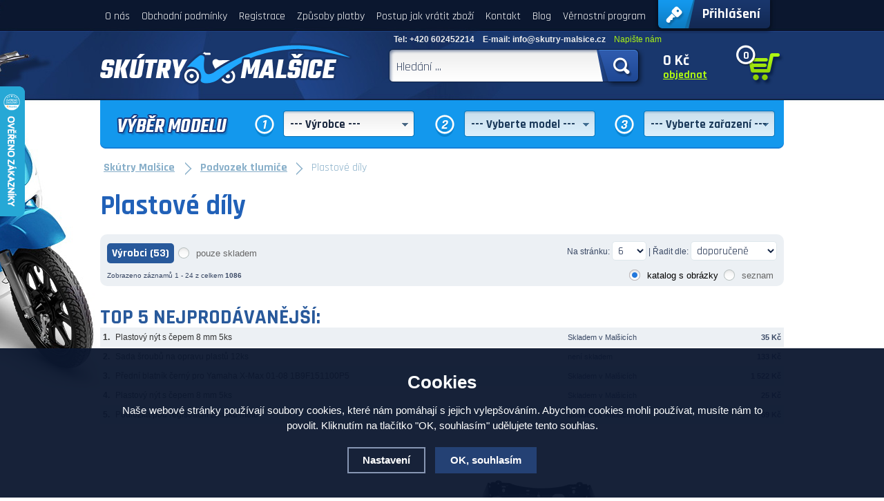

--- FILE ---
content_type: text/html; charset=utf-8
request_url: https://www.proskutry.cz/podvozek-tlumice/plastove-dily/
body_size: 16786
content:
<!doctype html>
<html lang="cs" dir="ltr">
<head>
  <meta charset="utf-8">
<meta name="robots" content="index, follow" /><link rel="canonical" href="https://www.proskutry.cz/podvozek-tlumice/plastove-dily/" />  <script type="text/javascript" src="/scripts/font.js"></script><link rel="stylesheet" type="text/css" href="/css/font.css" media="screen,handheld,projection" />  <meta name="author" content="Shopion.cz" lang="cs" />
  <link rel="stylesheet" type="text/css" href="/css/screen.css?v=1769454015" media="screen,handheld,projection" />
  <script type="text/javascript" src="/scripts/jquery.js"></script>
  <script type="text/javascript" src="/scripts/jquery-ui.min.js"></script><script src="/scripts/select.js"></script><script type="text/javascript" src="/scripts/funkce.js?v=1.1"></script><script type="text/javascript" src="/scripts/funkce_select.js"></script>
  <title>Plastové díly | Podvozek tlumiče - Skútry Malšice</title>
  <meta name="description" content='Velkoobchod a maloobchod náhradních dílů na skútry' />
  <meta name="keywords" content='náhradní díly na skútry, skútr, tlumič, karburátor, výfuk, variator, cdi, sytič, sitič, řemen, baterie, gy56, vzduchový filtr, startér, filtr, válečky, řemen variatoru, píst, spojka, válec, těsnění výfuku, tachometr, motor, stahovák, blinkr, olej, regulátor, regulátor napětí, zapalování, zrcátko, zrcátka, brzdové destičky, lanko tachometru, 139gmb, pneu skutr, stator, tryska, spínací skříňka, náhon tachometru, klapky, svíčka, válečky variatoru, lanko plynu, kliková hřídel, ventil, ventyl, zadní světlo, trysky, lanko, naraku, silentblok, podlakový ventil, světlo, skútr, skůtr, scooter, airbox, sedlo, kufr, hlava, volnoběžka, spínač, startovací segment, žárovka, kohout, příruba, zadní tlumič, blatník, páčky, brzdy, stojan, brzdová pumpa, plexi, pružina, konstantní pružina, relé, brzdový kotouč, přerušovač, startovací relé, membrána, tlumiče, startovací páka, am6, příruba sání, chladič, polořemenice, zapalovací cívka, sitič, plynové lanko, stator zapalování, ložisko, gufero, plovák, brzdová packa, vodní pumpa, indukční cívka, krk řízení, palivoměr, blinkry, pístní kroužky, minarelli, termostat, automatický sytič, nádrž, přerušovač blinkru, Malossi, Yasuni, Airsal, Naraku, LeoVince, Turbo Kit, Polini, Tecnigas, Bosch, Heidenau, Top Performances a NG Brake Disc., Kymco,Hyosung,Baotian, Benzhou, CPI,Explorer (ATU), Generic, PGO, JMStar, Keeway, Rex, sym, Aprilia, Honda, MBK, Suzuki,Peugeot,Piaggio,Vespa a Yamaha, skútry Malšice, proskutry, skutr díly, velkoobchod skutry, bazar skutry, elektrické skútry, přilby na skútr, helma na skutr, oblečení na skutr, bunda na skutr, moto lékarnička, OEM skutr, mycí pasta na ruce, kosmetika na skutr, rukavice skutr, pracovní rukavice, kukla skutr, kukla moto, brýle na motorku, brýle na skutr, nejlevnější pneu na skutr,' />

<meta property='og:image' content='https://www.proskutry.cz/userfiles/tmp/eshop-wm.png' />
<script type='text/javascript' src='/scripts/ajax.js'></script>  <link rel='alternate' type='application/rss+xml' href='/rss' />
  <link rel='stylesheet' type='text/css' href='/css/print.css' media='print' />
  <link href='/css/dropdown2.css?v=2' media='screen' rel='stylesheet' type='text/css' />
  <script type='text/javascript' src='/scripts/ajax_validator/messages_front.js'></script>
  <!--[if !IE 8]><!--><!--[if !IE 7]><!--><link rel='stylesheet' href='/css/inputs/radio_checkbox.css' /><!--<![endif]--><!--<![endif]-->
  <link rel="icon" href="/userfiles/tmp/favicon.png" type="image/x-icon"><link rel="stylesheet" href="/scripts/jqzoom-master/css/jquery.jqzoom.css" type="text/css">
  <script src="/scripts/jqzoom-master/js/jquery.jqzoom-core.pack.js" type="text/javascript"></script>  <link rel="stylesheet" href="/scripts/highslide/highslide.css" media="all" />
  <script type="text/javascript" src="/scripts/highslide/highslide-full.js"></script>  <meta name='viewport' content='width=device-width, initial-scale=1.0'>
    <link rel='stylesheet' type='text/css' href='/css/responsive.css?v=1.11769454015' media='screen,handheld,projection' />
    <script type='text/javascript' src='/scripts/responsive.js?v=1'></script>
    <script type='text/javascript' src='/scripts/search.js'></script><!-- Global site tag (gtag.js) - Google Analytics -->
  <script async src="https://www.googletagmanager.com/gtag/js?id=UA-9273379-4"></script>
  <script>
    window.dataLayer = window.dataLayer || [];
    function gtag(){dataLayer.push(arguments);}
    gtag("consent", "default", {
      "ad_storage":"denied",
      "analytics_storage":"denied",
      "ad_personalization":"denied",
      "ad_user_data":"denied",
      "personalization_storage":"denied"
    });
    gtag('js', new Date());
    gtag('config', 'UA-9273379-4', { 'cookie_flags': 'SameSite=None;Secure'});
    gtag('config', 'AW-756819686', { 'cookie_flags': 'SameSite=None;Secure'});
  </script><script src="https://skutrymalsice.searchready.cz/serp-dist/searchready.bundle.js?clientConfigURL=https://skutrymalsice.searchready.cz/api/serp/config/full-serp-cs-skutrymalsice.json" type="application/javascript"></script>

<meta name="google-site-verification" content="hu99nMVROxBb8dTIhgVgKkdm6nLAYhuvL_9Y8T8QPeI" />

<script>(function(w,d,s,l,i){w[l]=w[l]||[];w[l].push({'gtm.start':
new Date().getTime(),event:'gtm.js'});var f=d.getElementsByTagName(s)[0],
j=d.createElement(s),dl=l!='dataLayer'?'&l='+l:'';j.async=true;j.src=
'https://www.googletagmanager.com/gtm.js?id='+i+dl;f.parentNode.insertBefore(j,f);
})(window,document,'script','dataLayer','GTM-K76T8C2');</script>
<!-- Tanganica pixel --><script>(function(w,d,s,l,i){w[l]=w[l]||[];w[l].push({'gtm.start':new Date().getTime(),event:'gtm.js'});var f=d.getElementsByTagName(s)[0],j=d.createElement(s),dl=l!='dataLayer'?'&l='+l:'';j.async=true;j.src='https://www.googletagmanager.com/gtm.js?id='+i+dl;f.parentNode.insertBefore(j,f);})(window,document,'script','dataLayer','GTM-TRS5RSN');</script><!-- End Tanganica pixel -->

<meta name="msvalidate.01" content="11551EE4239A30814C45DEC89ED3C76A" />

<!-- Smartsupp Live Chat script -->
<script type="text/javascript">
var _smartsupp = _smartsupp || {};
_smartsupp.key = 'ea963368af9e7aa2ff7bed99c3f3f45d10d5d7d5';
window.smartsupp||(function(d) {
  var s,c,o=smartsupp=function(){ o._.push(arguments)};o._=[];
  s=d.getElementsByTagName('script')[0];c=d.createElement('script');
  c.type='text/javascript';c.charset='utf-8';c.async=true;
  c.src='https://www.smartsuppchat.com/loader.js?';s.parentNode.insertBefore(c,s);
})(document);
</script>
<noscript> Powered by <a href=“https://www.smartsupp.com” target=“_blank”>Smartsupp</a></noscript>

<!-- Google Tag Manager -->
<script>(function(w,d,s,l,i){w[l]=w[l]||[];w[l].push({'gtm.start':
new Date().getTime(),event:'gtm.js'});var f=d.getElementsByTagName(s)[0],
j=d.createElement(s),dl=l!='dataLayer'?'&l='+l:'';j.async=true;j.src=
'https://www.googletagmanager.com/gtm.js?id='+i+dl;f.parentNode.insertBefore(j,f);
})(window,document,'script','dataLayer','GTM-MLDKNHTC');</script>
<!-- End Google Tag Manager -->

<!-- Google Tag Manager (noscript) -->
<noscript><iframe src="https://www.googletagmanager.com/ns.html?id=GTM-MLDKNHTC"
height="0" width="0" style="display:none;visibility:hidden"></iframe></noscript>
<!-- End Google Tag Manager (noscript) -->

<!-- Event snippet for Nákup conversion page -->
<script>
  gtag('event', 'conversion', {
      'send_to': 'AW-756819686/-grMCNfJjZcBEObN8OgC',
      'value': 1.0,
      'currency': 'CZK',
      'transaction_id': ''
      // 'new_customer': true /* calculate dynamically, populate with true/false */,
  });
</script>
</head>
<body>
<div id="wrap_body"><div id="wrap"><div id="naseptavacDiv"></div>
<div class="highslide-html-content" id="hs_body"><div class="highslide-body"></div></div>
<div id="header">
<div id="over"><a title="Skútry Malšice" href="/"></a></div>
<div id="contact"><p>Tel: +420 602452214&nbsp;&nbsp;&nbsp;&nbsp;E-mail: info@skutry-malsice.cz&nbsp;&nbsp;&nbsp;&nbsp;<a style="color:#adf612 !important" href="#" onclick="return hs.htmlExpand(this, { src:'https://www.proskutry.cz/pages/contact_quick.php',objectType: 'ajax'});">Napište nám</a></p></div>
<span id="r_search"></span><span onclick="return hs.htmlExpand(this, { src:'https://www.proskutry.cz/pages/login_quick.php',objectType: 'ajax'});" id="r_login"></span><span id="r_menu"></span>
<div id="mysearch">
<form onsubmit="if ($('#phrase').val() == '') {inlineMsg2('phrase','Zadejte hledanou frázi.',2);return false;}" method="get" action="/vyhledavani/" id="searchform"><table><tr><td>
<input type="text" class="input_search" value="Hledání ..." name="phrase" id="phrase" onfocus="clearInputText('Hledání ...', 'phrase')" onblur="clearInputText('Hledání ...', 'phrase')" /> 
</td><td class="left"><input type="submit" class="submit_search" value="" name="searching" /></td>
</tr></table></form>
</div>
<div id="navigace">
<ul class="dropdown">
<li style="display:none"><a href="/motor/" title='Motor'>Motor</a></li><li style="display:none"><a href="/variator/" title='Variátor a spojka'>Variátor a spojka</a></li><li style="display:none"><a href="/brzdy/" title='Brzdy'>Brzdy</a></li><li style="display:none"><a href="/elektro-dily/" title='Elektro díly'>Elektro díly</a></li><li style="display:none"><a href="/oleje-a-chemie/" title='Oleje a chemie'>Oleje a chemie</a></li><li style="display:none"><a href="/pneumatiky-a-kola/" title='Pneumatiky a kola'>Pneumatiky a kola</a></li><li style="display:none"><a href="/podvozek-tlumice/" title='Podvozek tlumiče'>Podvozek tlumiče</a></li><li style="display:none"><a href="/prilby-a-doplnky/" title='Přilby a doplňky'>Přilby a doplňky</a></li><li style="display:none"><a href="/prislusenstvi-a-naradi/" title='Příslušenství a nářadí'>Příslušenství a nářadí</a></li><li style="display:none"><a href="/zrcatka-packy-riditka/" title='Zrcátka páčky řídítka'>Zrcátka páčky řídítka</a></li><li style="display:none"><a href="/vyfuk/" title='Výfuk'>Výfuk</a></li><li style="display:none"><a href="/obleceni-a-doplnky/" title='Oblečení a doplňky'>Oblečení a doplňky</a></li><li style="display:none"><a href="/zahradni-technika/" title='Zahradní technika'>Zahradní technika</a></li><li style="display:none"><a href="/auta-prislusenstvi/" title='Doplňky'>Doplňky</a></li><li style="display:none"><a href="/originalni-dily-oem/" title='Originální díly OEM'>Originální díly OEM</a></li><li style="display:none"><a href="/darky/" title='Dárky'>Dárky</a></li><li ><a href="/o-nas/" title="O nás">O nás</a><span class="separator"></span></li><li ><a href="/obchodni-podminky/" title="Obchodní podmínky">Obchodní podmínky</a><span class="separator"></span></li><li ><a href="/registrace/" title="Registrace">Registrace</a><span class="separator"></span></li><li ><a href="/platby/" title="Způsoby platby">Způsoby platby</a><span class="separator"></span></li><li ><a href="/https-www-proskutry-cz-a/" title="Postup jak vrátit zboží">Postup jak vrátit zboží</a><span class="separator"></span></li><li ><a href="/kontakt/" title="Kontakt">Kontakt</a><span class="separator"></span></li><li ><a href="/blog/" title="Blog">Blog</a><span class="separator"></span></li><li ><a href="/vernostni-program/" title="Věrnostní program">Věrnostní program</a></li></ul></div>
<div id="login">
<p><a id="logbtn" onclick="return hs.htmlExpand(this, { objectType: 'ajax'});" href="https://www.proskutry.cz/pages/login_quick.php" title="Přihlášení">Přihlášení</a></p>
</div>
<div id="basket">
<p><a href="/nakupni-kosik/" title="Přejít do košíku">
  <span id="basket_pocet">0</span>
  <span id="basket_cena">0 Kč</span>
  <span class="to_order">objednat</span>
  </a></p></div>
<div class="header_filtr"><form method="post" action="" id="searchingform"><div class="abs_0"><select name="cat2" id="cat2"><option value="">--- Výrobce ---</option><option value='501'>A.C.M.A.</option><option value='95'>Adly / Her Chee</option><option value='114'>Aeon</option><option value='135'>AGM</option><option value='449'>Alpha Motors</option><option value='115'>Aprilia</option><option value='123'>Arctic Cat</option><option value='137'>Atala</option><option value='190'>ATU Explorer</option><option value='431'>ATV CF Moto</option><option value='412'>ATV čtyřkolky</option><option value='533'>ATV Goes</option><option value='188'>ATV Linhai</option><option value='411'>ATV Shineray</option><option value='738'>ATV Yamaha</option><option value='148'>Baja</option><option value='79'>Baotian</option><option value='105'>Barossa</option><option value='630'>Barton</option><option value='237'>Beeline</option><option value='119'>Benelli</option><option value='219'>Benero</option><option value='89'>Benzhou</option><option value='82'>Beta</option><option value='175'>Bimotor</option><option value='481'>BMW</option><option value='450'>Brixton</option><option value='92'>Buffalo</option><option value='247'>Bultaco</option><option value='520'>Bye Bike</option><option value='248'>Cagiva</option><option value='176'>Calella</option><option value='167'>CF Moto</option><option value='139'>CH-Moto</option><option value='99'>CPI</option><option value='519'>ČZ</option><option value='131'>Daelim</option><option value='147'>Dazon</option><option value='81'>Derbi</option><option value='169'>Diamo</option><option value='132'>Dinli</option><option value='502'>Douglas</option><option value='503'>Eibar Lambretta</option><option value='96'>Eppella</option><option value='103'>Ering</option><option value='100'>Explorer</option><option value='140'>Fantic Motor</option><option value='113'>Flex Tech</option><option value='161'>Fly Scooters</option><option value='192'>Forstinger</option><option value='249'>Gas Gas</option><option value='101'>Generic</option><option value='177'>Ghiaroni</option><option value='130'>Gilera</option><option value='163'>Gorilla Motor Works</option><option value='222'>GT Union</option><option value='106'>Hercules</option><option value='141'>HM-Moto</option><option value='504'>Hoffmann</option><option value='107'>Honda</option><option value='250'>HRD</option><option value='138'>Huatian</option><option value='239'>Husqvarna</option><option value='77'>Hyosung</option><option value='505'>Innocenti Lambretta</option><option value='120'>Italjet</option><option value='221'>IVA</option><option value='136'>Jackfox</option><option value='483'>Jawa</option><option value='484'>Jiajue</option><option value='87'>Jinlun</option><option value='128'>Jmstar</option><option value='149'>Jonway</option><option value='251'>K-Sport</option><option value='129'>Karcher</option><option value='189'>Kawasaki</option><option value='83'>Keeway</option><option value='231'>Kentoya</option><option value='409'>Kingway</option><option value='112'>Kreidler</option><option value='252'>KSR Moto</option><option value='121'>KTM</option><option value='76'>Kymco</option><option value='488'>Lambretta Modern</option><option value='160'>Lance</option><option value='448'>Laverda</option><option value='178'>LEM</option><option value='214'>LML</option><option value='150'>Longbo</option><option value='109'>Longjia</option><option value='451'>LuXXon</option><option value='506'>M.I.S.A.</option><option value='116'>Malaguti</option><option value='291'>Manet Korado</option><option value='494'>Mash</option><option value='152'>Massimo</option><option value='124'>Mawi</option><option value='220'>Maxon</option><option value='117'>MBK</option><option value='507'>Messerschmitt</option><option value='84'>Meteorit (ATU)</option><option value='294'>Minibike</option><option value='134'>MKS</option><option value='173'>Mobylette GAC Motobecane</option><option value='187'>Mondial</option><option value='179'>Morini</option><option value='97'>Moto Zeta</option><option value='253'>Motobi</option><option value='180'>Motoesa</option><option value='151'>Motofino</option><option value='158'>Motomojo</option><option value='417'>Motor 139 QMB/QMA 50 ccm 4T</option><option value='548'>Motor 154FMI</option><option value='418'>Motor GY6 125 152QMI/157QMJ</option><option value='142'>Motorhispania</option><option value='108'>Motorro</option><option value='78'>Motortek (ATU)</option><option value='508'>MotoVespa</option><option value='172'>Motowell</option><option value='485'>Motron</option><option value='157'>MuZ / MZ</option><option value='452'>NIU</option><option value='218'>Nova Motors</option><option value='304'>Nový model</option><option value='509'>NSU Lambretta</option><option value='495'>Online</option><option value='127'>Pegasus</option><option value='80'>Peugeot</option><option value='102'>PGO</option><option value='110'>Piaggio</option><option value='510'>Piaggio Mofa</option><option value='740'>Polaris</option><option value='155'>Powersports Factory</option><option value='171'>Puch</option><option value='186'>Pulse</option><option value='164'>Puma</option><option value='168'>Q-Link</option><option value='159'>Qianjiang</option><option value='93'>Qingqi (Jinan Qingqi)</option><option value='86'>REX (Jinan Qingqi, Shenke)</option><option value='286'>RHON</option><option value='193'>Ride</option><option value='111'>Rieju</option><option value='454'>Rivero</option><option value='145'>Roketa</option><option value='521'>Royal Alloy</option><option value='215'>RS Ultima</option><option value='104'>Sachs</option><option value='181'>Sacom</option><option value='217'>Saro</option><option value='166'>Schwinn</option><option value='453'>Scomadi</option><option value='216'>Seiran</option><option value='511'>Serveta Lambretta</option><option value='254'>Sherco</option><option value='512'>SIL Lambretta</option><option value='191'>Simson</option><option value='182'>SIS</option><option value='255'>Skyteam</option><option value='122'>SMC</option><option value='522'>Solex</option><option value='497'>Speedax</option><option value='94'>Sukida</option><option value='146'>SunL</option><option value='125'>Suzuki</option><option value='85'>SYM (Sanyang)</option><option value='144'>Tank</option><option value='133'>Tauris</option><option value='238'>Tec Runner</option><option value='174'>Tell</option><option value='183'>Testi</option><option value='126'>TGB</option><option value='156'>TNG</option><option value='184'>Tomos</option><option value='311'>Torrot</option><option value='498'>UM</option><option value='500'>Vent</option><option value='153'>Vento</option><option value='143'>Vespa</option><option value='514'>Vespa Augsburg</option><option value='243'>Vespa Classic</option><option value='290'>Vespa Mofa</option><option value='513'>Vespa (Piaggio)</option><option value='285'>WM Moto</option><option value='170'>WT Motors</option><option value='165'>Xingyue</option><option value='98'>Xinling</option><option value='91'>Xintian (Kinroad)</option><option value='118'>Yamaha</option><option value='233'>Yamasaki</option><option value='154'>Yamati</option><option value='232'>Yuki</option><option value='88'>Zhongyu</option><option value='162'>Znen</option><option value='90'>Zongshen</option><option value='492'>Zündapp modern</option><option value='523'>Zündapp mofa / moped</option></select></div>
<div class="abs_1"><select name="subcat2" id="subcat2" disabled="disabled"><option value="">--- Vyberte model ---</option></select></div><div class="abs_2"><select name="subsubcat2" id="subsubcat2" onchange="$('#searchingform').submit();"  disabled="disabled"><option value="">--- Vyberte zařazení ---</option><option value='17'>Doplňky</option><option value='4'>Brzdy</option><option value='30'>Dárky</option><option value='5'>Elektro díly</option><option value='6'>Motor</option><option value='16'>Oblečení a doplňky</option><option value='8'>Oleje a chemie</option><option value='7'>Originální díly OEM</option><option value='3'>Pneumatiky a kola</option><option value='9'>Podvozek tlumiče</option><option value='10'>Přilby a doplňky</option><option value='2'>Příslušenství a nářadí</option><option value='11'>Variátor a spojka</option><option value='12'>Výfuk</option><option value='29'>Zahradní technika</option><option value='13'>Zrcátka páčky řídítka</option></select></div></form></div></div>
<div id="content_block">
<div id="main">
<ol itemscope itemtype="http://schema.org/BreadcrumbList"><div class="nav"><li itemprop="itemListElement" itemscope itemtype="http://schema.org/ListItem">
      <a class="home" itemprop="item" href="/" title="Skútry Malšice"><span itemprop="name">Skútry Malšice</span></a>
      <meta itemprop="position" content="1" /></li><li itemprop="itemListElement" itemscope itemtype="http://schema.org/ListItem"><a itemprop="item" class="normal" title="Podvozek tlumiče" href="/podvozek-tlumice/"><span itemprop="name">Podvozek tlumiče</span></a><meta itemprop="position" content="2" /></li>
          Plastové díly</div></ol><div class="clear"></div><div class="content_right fll">
<div class="content">
<div class="navigace_back"><h1>Plastové díly</h1>
    </div><form method="get" action="" id="paging3"><script type="text/javascript">
    function moveFiltrProd() {
      if ($("#filtr_box_prod").css("display") == "block") {
        $("#filtr_box_prod").css("display", "block");    
        if (xmlHttp.readyState == 4 || xmlHttp.readyState == 0) {xmlHttp.open("GET", "/pages/exec_cookie.php?name=filtr_prod&value=1", true);xmlHttp.send(null);}
        $("#filtr_msg_prod").html("Ukrýt výrobce");
      }
      else {
        $("#filtr_box_prod").css("display", "none");
        if (xmlHttp.readyState == 4 || xmlHttp.readyState == 0) {xmlHttp.open("GET", "/pages/exec_cookie.php?name=filtr_prod&value=2", true);xmlHttp.send(null);}
        $("#filtr_msg_prod").html("Zobrazit výrobce");
      }
    }
    $(document).ready(function(){
      $("#filtr_msg_prod").click(function(){
        if ($("#filtr_box_prod").css("display") == "block")
          $("#filtr_box_prod").fadeToggle('500', moveFiltrProd);
        else
          $("#filtr_box_prod").slideToggle('500', moveFiltrProd);
      });
    }); 
    function moveFiltr() {
      if ($("#filtr_box").css("display") == "block") {
        $("#filtr_box").css("display", "block");    
        if (xmlHttp.readyState == 4 || xmlHttp.readyState == 0) {xmlHttp.open("GET", "/pages/exec_cookie.php?name=filtr&value=1", true);xmlHttp.send(null);}
        $("#filtr_msg").html("Ukrýt parametry");
      }
      else {
        $("#filtr_box").css("display", "none");
        if (xmlHttp.readyState == 4 || xmlHttp.readyState == 0) {xmlHttp.open("GET", "/pages/exec_cookie.php?name=filtr&value=2", true);xmlHttp.send(null);}
        $("#filtr_msg").html("Zobrazit parametry");
      }
    }
    $(document).ready(function(){
      $("#filtr_msg").click(function(){
        if ($("#filtr_box").css("display") == "block")
          $("#filtr_box").fadeToggle('500', moveFiltr);
        else
          $("#filtr_box").slideToggle('500', moveFiltr);
      });
    }); 
    </script><div id="filtr_box_prod" style="display:none"><span id="remove_producers" class="removebtn">Odstranit filtr výrobců</span><div class="clear"></div>
       <div class="navigace_back3"><div class="margin5"></div><div class="header_box m"><input class="regular-checkbox emakers" type="checkbox" value="8" id="mak8" name="makers[]" /> <label class="normal maklab width_auto" for="mak8" id="maklab8">101 Octane</label></div><div class="header_box m"><input class="regular-checkbox emakers" type="checkbox" value="307" id="mak307" name="makers[]" /> <label class="normal maklab width_auto" for="mak307" id="maklab307">Aprilia</label></div><div class="header_box m"><input class="regular-checkbox emakers" type="checkbox" value="525" id="mak525" name="makers[]" /> <label class="normal maklab width_auto" for="mak525" id="maklab525">BGM ORIGINAL</label></div><div class="header_box m"><input class="regular-checkbox emakers" type="checkbox" value="524" id="mak524" name="makers[]" /> <label class="normal maklab width_auto" for="mak524" id="maklab524">BGM PRO</label></div><div class="header_box m"><input class="regular-checkbox emakers" type="checkbox" value="586" id="mak586" name="makers[]" /> <label class="normal maklab width_auto" for="mak586" id="maklab586">cfmoto</label></div><div class="header_box m"><input class="regular-checkbox emakers" type="checkbox" value="259" id="mak259" name="makers[]" /> <label class="normal maklab width_auto" for="mak259" id="maklab259">CIF</label></div><div class="header_box m"><input class="regular-checkbox emakers" type="checkbox" value="266" id="mak266" name="makers[]" /> <label class="normal maklab width_auto" for="mak266" id="maklab266">Čínské díly 4T</label></div><div class="header_box m"><input class="regular-checkbox emakers" type="checkbox" value="308" id="mak308" name="makers[]" /> <label class="normal maklab width_auto" for="mak308" id="maklab308">Derbi</label></div><div class="header_box m"><input class="regular-checkbox emakers" type="checkbox" value="342" id="mak342" name="makers[]" /> <label class="normal maklab width_auto" for="mak342" id="maklab342">Diverse / Import</label></div><div class="header_box m"><input class="regular-checkbox emakers" type="checkbox" value="410" id="mak410" name="makers[]" /> <label class="normal maklab width_auto" for="mak410" id="maklab410">DMP</label></div><div class="header_box m"><input class="regular-checkbox emakers" type="checkbox" value="407" id="mak407" name="makers[]" /> <label class="normal maklab width_auto" for="mak407" id="maklab407">Doppler</label></div><div class="header_box m"><input class="regular-checkbox emakers" type="checkbox" value="529" id="mak529" name="makers[]" /> <label class="normal maklab width_auto" for="mak529" id="maklab529">EDGE</label></div><div class="header_box m"><input class="regular-checkbox emakers" type="checkbox" value="589" id="mak589" name="makers[]" /> <label class="normal maklab width_auto" for="mak589" id="maklab589">GKA</label></div><div class="header_box m"><input class="regular-checkbox emakers" type="checkbox" value="2" id="mak2" name="makers[]" /> <label class="normal maklab width_auto" for="mak2" id="maklab2">Import</label></div><div class="header_box m"><input class="regular-checkbox emakers" type="checkbox" value="42" id="mak42" name="makers[]" /> <label class="normal maklab width_auto" for="mak42" id="maklab42">KWANG YANG</label></div><div class="header_box m"><input class="regular-checkbox emakers" type="checkbox" value="43" id="mak43" name="makers[]" /> <label class="normal maklab width_auto" for="mak43" id="maklab43">Kymco</label></div><div class="header_box m"><input class="regular-checkbox emakers" type="checkbox" value="535" id="mak535" name="makers[]" /> <label class="normal maklab width_auto" for="mak535" id="maklab535">MOGA</label></div><div class="header_box m"><input class="regular-checkbox emakers" type="checkbox" value="489" id="mak489" name="makers[]" /> <label class="normal maklab width_auto" for="mak489" id="maklab489">Moretti</label></div><div class="header_box m"><input class="regular-checkbox emakers" type="checkbox" value="526" id="mak526" name="makers[]" /> <label class="normal maklab width_auto" for="mak526" id="maklab526">Moto Nostra</label></div><div class="header_box m"><input class="regular-checkbox emakers" type="checkbox" value="567" id="mak567" name="makers[]" /> <label class="normal maklab width_auto" for="mak567" id="maklab567">MOTOMAX, s.r.o.</label></div><div class="header_box m"><input class="regular-checkbox emakers" type="checkbox" value="39" id="mak39" name="makers[]" /> <label class="normal maklab width_auto" for="mak39" id="maklab39">MTKT</label></div><div class="header_box m"><input class="regular-checkbox emakers" type="checkbox" value="11" id="mak11" name="makers[]" /> <label class="normal maklab width_auto" for="mak11" id="maklab11">Naraku</label></div><div class="header_box m"><input class="regular-checkbox emakers" type="checkbox" value="633" id="mak633" name="makers[]" /> <label class="normal maklab width_auto" for="mak633" id="maklab633">NTS Parts</label></div><div class="header_box m"><input class="regular-checkbox emakers" type="checkbox" value="596" id="mak596" name="makers[]" /> <label class="normal maklab width_auto" for="mak596" id="maklab596">Odes</label></div><div class="header_box m"><input class="regular-checkbox emakers" type="checkbox" value="380" id="mak380" name="makers[]" /> <label class="normal maklab width_auto" for="mak380" id="maklab380">Oem</label></div><div class="header_box m"><input class="regular-checkbox emakers" type="checkbox" value="244" id="mak244" name="makers[]" /> <label class="normal maklab width_auto" for="mak244" id="maklab244">OEM Standard</label></div><div class="header_box m"><input class="regular-checkbox emakers" type="checkbox" value="493" id="mak493" name="makers[]" /> <label class="normal maklab width_auto" for="mak493" id="maklab493">OEM SUZUKI</label></div><div class="header_box m"><input class="regular-checkbox emakers" type="checkbox" value="25" id="mak25" name="makers[]" /> <label class="normal maklab width_auto" for="mak25" id="maklab25">Opticparts DF</label></div><div class="header_box m"><input class="regular-checkbox emakers" type="checkbox" value="268" id="mak268" name="makers[]" /> <label class="normal maklab width_auto" for="mak268" id="maklab268">Originální</label></div><div class="header_box m"><input class="regular-checkbox emakers" type="checkbox" value="339" id="mak339" name="makers[]" /> <label class="normal maklab width_auto" for="mak339" id="maklab339">Peugeot</label></div><div class="header_box m"><input class="regular-checkbox emakers" type="checkbox" value="289" id="mak289" name="makers[]" /> <label class="normal maklab width_auto" for="mak289" id="maklab289">Peugeot díly</label></div><div class="header_box m"><input class="regular-checkbox emakers" type="checkbox" value="46" id="mak46" name="makers[]" /> <label class="normal maklab width_auto" for="mak46" id="maklab46">PIAGGIO</label></div><div class="header_box m"><input class="regular-checkbox emakers" type="checkbox" value="310" id="mak310" name="makers[]" /> <label class="normal maklab width_auto" for="mak310" id="maklab310">Piaggio APE</label></div><div class="header_box m"><input class="regular-checkbox emakers" type="checkbox" value="12" id="mak12" name="makers[]" /> <label class="normal maklab width_auto" for="mak12" id="maklab12">Polini</label></div><div class="header_box m"><input class="regular-checkbox emakers" type="checkbox" value="341" id="mak341" name="makers[]" /> <label class="normal maklab width_auto" for="mak341" id="maklab341">Power1</label></div><div class="header_box m"><input class="regular-checkbox emakers" type="checkbox" value="206" id="mak206" name="makers[]" /> <label class="normal maklab width_auto" for="mak206" id="maklab206">Presto</label></div><div class="header_box m"><input class="regular-checkbox emakers" type="checkbox" value="198" id="mak198" name="makers[]" /> <label class="normal maklab width_auto" for="mak198" id="maklab198">Puig</label></div><div class="header_box m"><input class="regular-checkbox emakers" type="checkbox" value="314" id="mak314" name="makers[]" /> <label class="normal maklab width_auto" for="mak314" id="maklab314">R&D Italy</label></div><div class="header_box m"><input class="regular-checkbox emakers" type="checkbox" value="256" id="mak256" name="makers[]" /> <label class="normal maklab width_auto" for="mak256" id="maklab256">RIEJU</label></div><div class="header_box m"><input class="regular-checkbox emakers" type="checkbox" value="14" id="mak14" name="makers[]" /> <label class="normal maklab width_auto" for="mak14" id="maklab14">RMS</label></div><div class="header_box m"><input class="regular-checkbox emakers" type="checkbox" value="559" id="mak559" name="makers[]" /> <label class="normal maklab width_auto" for="mak559" id="maklab559">Rms Classic</label></div><div class="header_box m"><input class="regular-checkbox emakers" type="checkbox" value="434" id="mak434" name="makers[]" /> <label class="normal maklab width_auto" for="mak434" id="maklab434">SIP Performance</label></div><div class="header_box m"><input class="regular-checkbox emakers" type="checkbox" value="439" id="mak439" name="makers[]" /> <label class="normal maklab width_auto" for="mak439" id="maklab439">SIP Series Pordoi</label></div><div class="header_box m"><input class="regular-checkbox emakers" type="checkbox" value="437" id="mak437" name="makers[]" /> <label class="normal maklab width_auto" for="mak437" id="maklab437">SIP Spareparts</label></div><div class="header_box m"><input class="regular-checkbox emakers" type="checkbox" value="436" id="mak436" name="makers[]" /> <label class="normal maklab width_auto" for="mak436" id="maklab436">SIP Style</label></div><div class="header_box m"><input class="regular-checkbox emakers" type="checkbox" value="592" id="mak592" name="makers[]" /> <label class="normal maklab width_auto" for="mak592" id="maklab592">Storm</label></div><div class="header_box m"><input class="regular-checkbox emakers" type="checkbox" value="28" id="mak28" name="makers[]" /> <label class="normal maklab width_auto" for="mak28" id="maklab28">TNT</label></div><div class="header_box m"><input class="regular-checkbox emakers" type="checkbox" value="408" id="mak408" name="makers[]" /> <label class="normal maklab width_auto" for="mak408" id="maklab408">TUNR</label></div><div class="header_box m"><input class="regular-checkbox emakers" type="checkbox" value="347" id="mak347" name="makers[]" /> <label class="normal maklab width_auto" for="mak347" id="maklab347">VOCA</label></div><div class="header_box m"><input class="regular-checkbox emakers" type="checkbox" value="350" id="mak350" name="makers[]" /> <label class="normal maklab width_auto" for="mak350" id="maklab350">Voca Racing</label></div><div class="header_box m"><input class="regular-checkbox emakers" type="checkbox" value="276" id="mak276" name="makers[]" /> <label class="normal maklab width_auto" for="mak276" id="maklab276">WM</label></div><div class="header_box m"><input class="regular-checkbox emakers" type="checkbox" value="580" id="mak580" name="makers[]" /> <label class="normal maklab width_auto" for="mak580" id="maklab580">X-ATV</label></div><div class="header_box m"><input class="regular-checkbox emakers" type="checkbox" value="234" id="mak234" name="makers[]" /> <label class="normal maklab width_auto" for="mak234" id="maklab234">Zündapp</label></div></div><div class="clear"></div></div><div class="margin5"></div><div class="margin5"></div><div id="paging_header"><p class="paging_header_left"><span id="filtr_msg_prod" class="submit">Výrobci (53)</span> <input class="noborder regular-radio" type="checkbox" id="estock" name="estock" value="1"  /> <label for="estock">pouze skladem</label></p><p class="paging_header_right"><span class="header_box_title"> 
    Na stránku: </span><select style="width:50px" name="epage" id="epage">
    <option value="6">6</option>
    <option value="12">12</option>
    <option value="24">24</option>
    <option value="48">48</option>
    <option value="72">72</option>
    </select> | <span class="header_box_title">Řadit dle: </span><select name="razeni" id="razeni">
    <option value="" selected="selected">doporučeně</option>
    <option value="p_name">názvu</option>
    <option value="price">nejlevnějšího</option>
    <option value="price2">nejdražšího</option>
    <option value="p_orders">nejprodávanější</option>
    <option value="p_hits">nejprohlíženější</option>
    </select><input name="CSRFtoken" type="hidden" value="ba5e5afadf3ee59330904c17a3d7bd96941e4f8edc26fcd37a796973168211c9" /></p>
    <div class="clear"></div>
    <p id="show_total_count" class="paging_header_left" style="font-size:85%">Zobrazeno záznamů 1 - 24 z celkem <strong>1086</strong></p>
    <p class="paging_header_right"><input type="radio" class="regular-radio etype" name="etype" value="0" id="etype-1" checked="checked"><label for="etype-1">katalog s obrázky</label> 
    <input type="radio" class="regular-radio etype" name="etype" value="2" id="etype-2"><label for="etype-2">seznam</label>
    </p></div><div class="clear"></div><div id="topsalebox"><p class="h1_background">TOP 5 nejprodávanější:</p><script src="https://www.proskutry.cz/scripts/screenshot.js" type="text/javascript"></script><table><tr class="background_td2"><td class="width_285"><span class="color_bold">1.</span> 
          <a class="normal screenshot" rel="https://www.proskutry.cz/gallery/products/thumbs/25464.jpg" title="Plastový nýt s čepem 8 mm 5ks" href="/p/plastovy-nyt-s-cepem-8-mm-5k/">Plastový nýt s čepem 8 mm 5ks</a></td>
          <td class="table_smaller_name">Skladem v Malšicích</td>
          <td class="table_price">35 Kč</td>
          </tr><tr class="background_td"><td class="width_285"><span class="color_bold">2.</span> 
          <a class="normal screenshot" rel="https://www.proskutry.cz/gallery/products/thumbs/865.jpg" title="Sada šroubů na opravu plastů 12ks" href="/p/sada-sroubu-na-opravu-plastu-12ks/">Sada šroubů na opravu plastů 12ks</a></td>
          <td class="table_smaller_name">není skladem</td>
          <td class="table_price">133 Kč</td>
          </tr><tr class="background_td2"><td class="width_285"><span class="color_bold">3.</span> 
          <a class="normal screenshot" rel="https://www.proskutry.cz/gallery/products/thumbs/30963.jpg" title="Přední blatník černý pro Yamaha X-Max 01-08  1B9F151100P5" href="/p/predni-blatnik-cerny-pro-yamaha-x-max-01-08-1b9f151100p5/">Přední blatník černý pro Yamaha X-Max 01-08  1B9F151100P5</a></td>
          <td class="table_smaller_name">Skladem v Malšicích</td>
          <td class="table_price">1 522 Kč</td>
          </tr><tr class="background_td"><td class="width_285"><span class="color_bold">4.</span> 
          <a class="normal screenshot" rel="https://www.proskutry.cz/gallery/products/thumbs/25463.jpg" title="Plastový nýt s čepem 8 mm 5ks" href="/p/plastovy-nyt-s-cepem-8-mm-5ks/">Plastový nýt s čepem 8 mm 5ks</a></td>
          <td class="table_smaller_name">Skladem v Malšicích</td>
          <td class="table_price">25 Kč</td>
          </tr><tr class="background_td2"><td class="width_285"><span class="color_bold">5.</span> 
          <a class="normal screenshot" rel="https://www.proskutry.cz/gallery/products/thumbs/124253.jpg" title="Podložka pod registrační značku moto" href="/p/podlozka-pod-registracni-znacku-moto/">Podložka pod registrační značku moto</a></td>
          <td class="table_smaller_name">Skladem v Malšicích</td>
          <td class="table_price">69 Kč</td>
          </tr></table><p><br /></p></div></form><form method="post" action="" id="paging"><div class="list"></div><div id="ajax_image_loader"></div><span>
    <input type="hidden" name="cpage" id="cpage" value="0" />
    <input type="hidden" name="nextpage" id="nextpage" value="0" />
    <input type="hidden" name="categoryid" id="categoryid" value="9" />
    <input type="hidden" name="subcategoryid" id="subcategoryid" value="234" />
    <input type="hidden" name="subsubcategoryid" id="subsubcategoryid" value="0" />
    <input type="hidden" name="subsubsubcategoryid" id="subsubsubcategoryid" value="0" />
    <input type="hidden" name="cphrase" id="cphrase" value="" />
    <input type="hidden" name="list_brand" id="list_brand" value="0" />
    <input type="hidden" name="list_brand_model" id="list_brand_model" value="0" />
    <input type="hidden" name="list_brand_category" id="list_brand_category" value="0" />
    <input type="hidden" name="list_brand_subcategory" id="list_brand_subcategory" value="0" />
    <input type="hidden" name="list_label" id="list_label" value="0" />
    <input type="hidden" name="sestava" id="sestava" value="0" />
    <input type="hidden" name="base_products" value="0" />
    
    <input name="CSRFtoken" type="hidden" value="ba5e5afadf3ee59330904c17a3d7bd96941e4f8edc26fcd37a796973168211c9" />
    </span><div id="ajax_placeholder"><div class="top_left i_0" data-lb-id="168609"><div class="top_content"><p class="img_thumb"><a title='Sada bočních plastů levý a pravý' href="/p/sada-bocnich-plastu-levy-a-pravy/"><img src="https://www.proskutry.cz/gallery/products/thumbs/62614.jpg" class="noborder" alt='Sada bočních plastů levý a pravý' /></a></p>
          <p class="product_title"><a title='Sada bočních plastů levý a pravý' href="/p/sada-bocnich-plastu-levy-a-pravy/">Sada bočních plastů levý a pravý</a></p>
          <div class="store"><p class="store" style="background:#90bf2b">Skladem v Malšicích</p></div>
          <div class="fl">
          <p>
          <span class="price">
          616 Kč <span class="smaller">s DPH</span></span></p></div>
          <div class="compatible" onclick="return hs.htmlExpand(this, {src: 'https://www.proskutry.cz/kompatibilita/168609', objectType: 'ajax'});"><span>Možné použití ...</span></div><div class="description">
          <span><input  id="pr-168609" onclick="return hs.htmlExpand(this, { objectType: 'ajax', src: 'https://www.proskutry.cz/kosik/168609-0-1/'});" class="dokosiku" data-action="buy" type="submit"  value="" /></span>
          <table class="quant"><tr><td nowrap="nowrap" class="recount"><div id="minus-168609" class="icon_minus"></div>
          <input id="rec-168609" class="rec rec_content" type="text" name="pocet" value="1" size="1" /><div id="plus-168609" class="icon_plus"></div></td></tr></table>
          </div></div></div><div class="top_left i_1" data-lb-id="85440"><div class="top_content"><p class="img_thumb"><a title='Plast pod zadním světlem 50 ccm' href="/p/plast-pod-zadnim-svetlem-50-ccm/"><img src="https://www.proskutry.cz/gallery/products/thumbs/29291.jpg" class="noborder" alt='Plast pod zadním světlem 50 ccm' /></a></p>
          <p class="product_title"><a title='Plast pod zadním světlem 50 ccm' href="/p/plast-pod-zadnim-svetlem-50-ccm/">Plast pod zadním světlem 50 ccm</a></p>
          <div class="store"><p class="store" style="background:#90bf2b">Skladem v Malšicích</p></div>
          <div class="fl">
          <p>
          <span class="price">
          99 Kč <span class="smaller">s DPH</span></span></p></div>
          <div class="compatible" onclick="return hs.htmlExpand(this, {src: 'https://www.proskutry.cz/kompatibilita/85440', objectType: 'ajax'});"><span>Možné použití ...</span></div><div class="description">
          <span><input  id="pr-85440" onclick="return hs.htmlExpand(this, { objectType: 'ajax', src: 'https://www.proskutry.cz/kosik/85440-0-1/'});" class="dokosiku" data-action="buy" type="submit"  value="" /></span>
          <table class="quant"><tr><td nowrap="nowrap" class="recount"><div id="minus-85440" class="icon_minus"></div>
          <input id="rec-85440" class="rec rec_content" type="text" name="pocet" value="1" size="1" /><div id="plus-85440" class="icon_plus"></div></td></tr></table>
          </div></div></div><div class="top_left i_2" data-lb-id="91456"><div class="top_content"><p class="img_thumb"><a title='Přední plast pro Yamaha X-Max 01-08' href="/p/predni-plast-yamaha-x-max/"><img src="https://www.proskutry.cz/gallery/products/thumbs/30962.jpg" class="noborder" alt='Přední plast pro Yamaha X-Max 01-08' /></a></p>
          <p class="product_title"><a title='Přední plast pro Yamaha X-Max 01-08' href="/p/predni-plast-yamaha-x-max/">Přední plast pro Yamaha X-Max 01-08</a></p>
          <div class="store"><p class="store" style="background:#90bf2b">Skladem v Malšicích</p></div>
          <div class="fl">
          <p>
          <span class="price">
          2 211 Kč <span class="smaller">s DPH</span></span></p></div>
          <div class="compatible" onclick="return hs.htmlExpand(this, {src: 'https://www.proskutry.cz/kompatibilita/91456', objectType: 'ajax'});"><span>Možné použití ...</span></div><div class="description">
          <span><input  id="pr-91456" onclick="return hs.htmlExpand(this, { objectType: 'ajax', src: 'https://www.proskutry.cz/kosik/91456-0-1/'});" class="dokosiku" data-action="buy" type="submit"  value="" /></span>
          <table class="quant"><tr><td nowrap="nowrap" class="recount"><div id="minus-91456" class="icon_minus"></div>
          <input id="rec-91456" class="rec rec_content" type="text" name="pocet" value="1" size="1" /><div id="plus-91456" class="icon_plus"></div></td></tr></table>
          </div></div></div><div class="top_left i_3" data-lb-id="89058"><div class="top_content"><p class="img_thumb"><a title='Podlaha černá pro Kymco Agility, Carry, DJ 50/125cc  MA4086  64310-LCB9-C10-N1R' href="/p/podlaha-cerna-pro-kymco-agility-carry-dj-50-125cc-ma4086-64310-lcb9-c10-n1r/"><img src="https://www.proskutry.cz/gallery/products/thumbs/223217.jpg" class="noborder" alt='Podlaha černá pro Kymco Agility, Carry, DJ 50/125cc  MA4086  64310-LCB9-C10-N1R' /></a></p>
          <p class="product_title"><a title='Podlaha černá pro Kymco Agility, Carry, DJ 50/125cc  MA4086  64310-LCB9-C10-N1R' href="/p/podlaha-cerna-pro-kymco-agility-carry-dj-50-125cc-ma4086-64310-lcb9-c10-n1r/">Podlaha černá pro Kymco Agility, Carry, DJ 50/125cc  MA4086  64310-LCB9-C10-N1R</a></p>
          <div class="store"><p class="store" style="background:#90bf2b">Skladem v Malšicích</p></div>
          <div class="fl">
          <p>
          <span class="price">
          1 825 Kč <span class="smaller">s DPH</span></span></p></div>
          <div class="compatible" onclick="return hs.htmlExpand(this, {src: 'https://www.proskutry.cz/kompatibilita/89058', objectType: 'ajax'});"><span>Možné použití ...</span></div><div class="description">
          <span><input  id="pr-89058" onclick="return hs.htmlExpand(this, { objectType: 'ajax', src: 'https://www.proskutry.cz/kosik/89058-0-1/'});" class="dokosiku" data-action="buy" type="submit"  value="" /></span>
          <table class="quant"><tr><td nowrap="nowrap" class="recount"><div id="minus-89058" class="icon_minus"></div>
          <input id="rec-89058" class="rec rec_content" type="text" name="pocet" value="1" size="1" /><div id="plus-89058" class="icon_plus"></div></td></tr></table>
          </div></div></div><div class="top_left i_0" data-lb-id="231056-173"><div class="top_content"><p class="img_thumb"><a title='Levý boční plast pro Yamasaki City Cruiser 125ccm 4T vyberte barvu:' href="/p/levy-bocni-plast-pro-yamasaki-city-cruiser-125ccm-4t-vyberte-barvu/"><img src="https://www.proskutry.cz/gallery/products/thumbs/69588.jpg" class="noborder" alt='Levý boční plast pro Yamasaki City Cruiser 125ccm 4T vyberte barvu:' /></a></p>
          <p class="product_title"><a title='Levý boční plast pro Yamasaki City Cruiser 125ccm 4T vyberte barvu:' href="/p/levy-bocni-plast-pro-yamasaki-city-cruiser-125ccm-4t-vyberte-barvu/">Levý boční plast pro Yamasaki City Cruiser 125ccm 4T vyberte barvu:</a></p>
          <div class="store"><p class="store">podle variant</p></div>
          <div class="fl">
          <p>
          <span class="price">
          294 Kč <span class="smaller">s DPH</span></span></p></div>
          <div class="compatible" onclick="return hs.htmlExpand(this, {src: 'https://www.proskutry.cz/kompatibilita/231056', objectType: 'ajax'});"><span>Možné použití ...</span></div><div class="description">
          <span><input  id="pr-231056" onclick="return hs.htmlExpand(this, { objectType: 'ajax', src: 'https://www.proskutry.cz/kosik/231056-0-1/'});" class="dokosiku" data-action="buy" type="submit"  value="" /></span>
          <table class="quant"><tr><td nowrap="nowrap" class="recount"><div id="minus-231056" class="icon_minus"></div>
          <input id="rec-231056" class="rec rec_content" type="text" name="pocet" value="1" size="1" /><div id="plus-231056" class="icon_plus"></div></td></tr></table>
          </div></div></div><div class="top_left i_1" data-lb-id="231055-173"><div class="top_content"><p class="img_thumb"><a title='Pravý boční plast pro Yamasaki City Cruiser 125ccm 4T vyberte barvu:' href="/p/pravy-bocni-plast-pro-yamasaki-city-cruiser-125ccm-4t-vyberte-barvu/"><img src="https://www.proskutry.cz/gallery/products/thumbs/69585.jpg" class="noborder" alt='Pravý boční plast pro Yamasaki City Cruiser 125ccm 4T vyberte barvu:' /></a></p>
          <p class="product_title"><a title='Pravý boční plast pro Yamasaki City Cruiser 125ccm 4T vyberte barvu:' href="/p/pravy-bocni-plast-pro-yamasaki-city-cruiser-125ccm-4t-vyberte-barvu/">Pravý boční plast pro Yamasaki City Cruiser 125ccm 4T vyberte barvu:</a></p>
          <div class="store"><p class="store">podle variant</p></div>
          <div class="fl">
          <p>
          <span class="price">
          294 Kč <span class="smaller">s DPH</span></span></p></div>
          <div class="compatible" onclick="return hs.htmlExpand(this, {src: 'https://www.proskutry.cz/kompatibilita/231055', objectType: 'ajax'});"><span>Možné použití ...</span></div><div class="description">
          <span><input  id="pr-231055" onclick="return hs.htmlExpand(this, { objectType: 'ajax', src: 'https://www.proskutry.cz/kosik/231055-0-1/'});" class="dokosiku" data-action="buy" type="submit"  value="" /></span>
          <table class="quant"><tr><td nowrap="nowrap" class="recount"><div id="minus-231055" class="icon_minus"></div>
          <input id="rec-231055" class="rec rec_content" type="text" name="pocet" value="1" size="1" /><div id="plus-231055" class="icon_plus"></div></td></tr></table>
          </div></div></div><div class="top_left i_2" data-lb-id="86073"><div class="top_content"><p class="img_thumb"><a title='Krytka VIN 31x112' href="/p/krytka-vin-31-8x112/"><img src="https://www.proskutry.cz/gallery/products/thumbs/25949.jpg" class="noborder" alt='Krytka VIN 31x112' /></a></p>
          <p class="product_title"><a title='Krytka VIN 31x112' href="/p/krytka-vin-31-8x112/">Krytka VIN 31x112</a></p>
          <div class="store"><p class="store" style="background:#90bf2b">Skladem v Malšicích</p></div>
          <div class="fl">
          <p>
          <span class="price">
          42 Kč <span class="smaller">s DPH</span></span></p></div>
          <div class="compatible noback"></div><div class="description">
          <span><input  id="pr-86073" onclick="return hs.htmlExpand(this, { objectType: 'ajax', src: 'https://www.proskutry.cz/kosik/86073-0-1/'});" class="dokosiku" data-action="buy" type="submit"  value="" /></span>
          <table class="quant"><tr><td nowrap="nowrap" class="recount"><div id="minus-86073" class="icon_minus"></div>
          <input id="rec-86073" class="rec rec_content" type="text" name="pocet" value="1" size="1" /><div id="plus-86073" class="icon_plus"></div></td></tr></table>
          </div></div></div><div class="top_left i_3" data-lb-id="231054"><div class="top_content"><p class="img_thumb"><a title='Pravý boční plast pro Yamasaki City Cruiser 125ccm 4T' href="/p/pravy-bocni-plast-pro-yamasaki-city-cruiser-125ccm-4t/"><img src="https://www.proskutry.cz/gallery/products/thumbs/69581.jpg" class="noborder" alt='Pravý boční plast pro Yamasaki City Cruiser 125ccm 4T' /></a></p>
          <p class="product_title"><a title='Pravý boční plast pro Yamasaki City Cruiser 125ccm 4T' href="/p/pravy-bocni-plast-pro-yamasaki-city-cruiser-125ccm-4t/">Pravý boční plast pro Yamasaki City Cruiser 125ccm 4T</a></p>
          <div class="store"><p class="store" style="background:#90bf2b">Skladem v Malšicích</p></div>
          <div class="fl">
          <p>
          <span class="price">
          294 Kč <span class="smaller">s DPH</span></span></p></div>
          <div class="compatible" onclick="return hs.htmlExpand(this, {src: 'https://www.proskutry.cz/kompatibilita/231054', objectType: 'ajax'});"><span>Možné použití ...</span></div><div class="description">
          <span><input  id="pr-231054" onclick="return hs.htmlExpand(this, { objectType: 'ajax', src: 'https://www.proskutry.cz/kosik/231054-0-1/'});" class="dokosiku" data-action="buy" type="submit"  value="" /></span>
          <table class="quant"><tr><td nowrap="nowrap" class="recount"><div id="minus-231054" class="icon_minus"></div>
          <input id="rec-231054" class="rec rec_content" type="text" name="pocet" value="1" size="1" /><div id="plus-231054" class="icon_plus"></div></td></tr></table>
          </div></div></div><div class="clear-x"></div>
        <div class="banner_list">
        <a href="https://www.proskutry.cz/katalog/vyprodej/"><img src="/gallery/banners/9bf31c7ff062936a96d3c8bd1f8f2ff3.jpg" alt="" /></a>
        </div>
        <div class="clear-x"></div><div class="top_left i_0" data-lb-id="85810"><div class="top_content"><p class="img_thumb"><a title='Kryt řídítek Piaggio FLY 50/125 černý' href="/p/kryt-riditek-piaggio-fly-50-125-cerny/"><img src="https://www.proskutry.cz/gallery/products/thumbs/25687.jpg" class="noborder" alt='Kryt řídítek Piaggio FLY 50/125 černý' /></a></p>
          <p class="product_title"><a title='Kryt řídítek Piaggio FLY 50/125 černý' href="/p/kryt-riditek-piaggio-fly-50-125-cerny/">Kryt řídítek Piaggio FLY 50/125 černý</a></p>
          <div class="store"><p class="store" style="background:#90bf2b">Skladem v Malšicích</p></div>
          <div class="fl">
          <p>
          <span class="price">
          1 550 Kč <span class="smaller">s DPH</span></span></p></div>
          <div class="compatible" onclick="return hs.htmlExpand(this, {src: 'https://www.proskutry.cz/kompatibilita/85810', objectType: 'ajax'});"><span>Možné použití ...</span></div><div class="description">
          <span><input  id="pr-85810" onclick="return hs.htmlExpand(this, { objectType: 'ajax', src: 'https://www.proskutry.cz/kosik/85810-0-1/'});" class="dokosiku" data-action="buy" type="submit"  value="" /></span>
          <table class="quant"><tr><td nowrap="nowrap" class="recount"><div id="minus-85810" class="icon_minus"></div>
          <input id="rec-85810" class="rec rec_content" type="text" name="pocet" value="1" size="1" /><div id="plus-85810" class="icon_plus"></div></td></tr></table>
          </div></div></div><div class="top_left i_1" data-lb-id="88756"><div class="top_content"><p class="img_thumb"><a title='Zadní blatník' href="/p/zadni-blatni/"><img src="https://www.proskutry.cz/gallery/products/thumbs/28595.jpg" class="noborder" alt='Zadní blatník' /></a></p>
          <p class="product_title"><a title='Zadní blatník' href="/p/zadni-blatni/">Zadní blatník</a></p>
          <div class="store"><p class="store" style="background:#90bf2b">Skladem v Malšicích</p></div>
          <div class="fl">
          <p>
          <span class="price">
          214 Kč <span class="smaller">s DPH</span></span></p></div>
          <div class="compatible" onclick="return hs.htmlExpand(this, {src: 'https://www.proskutry.cz/kompatibilita/88756', objectType: 'ajax'});"><span>Možné použití ...</span></div><div class="description">
          <span><input  id="pr-88756" onclick="return hs.htmlExpand(this, { objectType: 'ajax', src: 'https://www.proskutry.cz/kosik/88756-0-1/'});" class="dokosiku" data-action="buy" type="submit"  value="" /></span>
          <table class="quant"><tr><td nowrap="nowrap" class="recount"><div id="minus-88756" class="icon_minus"></div>
          <input id="rec-88756" class="rec rec_content" type="text" name="pocet" value="1" size="1" /><div id="plus-88756" class="icon_plus"></div></td></tr></table>
          </div></div></div><div class="top_left i_2" data-lb-id="170306"><div class="top_content"><p class="img_thumb"><a title='Zadní blatník pro čínské skútry 50/125ccm' href="/p/zadni-blatnik-pro-cinske-skutry-50-125ccm/"><img src="https://www.proskutry.cz/gallery/products/thumbs/64668.jpg" class="noborder" alt='Zadní blatník pro čínské skútry 50/125ccm' /></a></p>
          <p class="product_title"><a title='Zadní blatník pro čínské skútry 50/125ccm' href="/p/zadni-blatnik-pro-cinske-skutry-50-125ccm/">Zadní blatník pro čínské skútry 50/125ccm</a></p>
          <div class="store"><p class="store" style="background:#90bf2b">Skladem v Malšicích</p></div>
          <div class="fl">
          <p>
          <span class="price">
          634 Kč <span class="smaller">s DPH</span></span></p></div>
          <div class="compatible" onclick="return hs.htmlExpand(this, {src: 'https://www.proskutry.cz/kompatibilita/170306', objectType: 'ajax'});"><span>Možné použití ...</span></div><div class="description">
          <span><input  id="pr-170306" onclick="return hs.htmlExpand(this, { objectType: 'ajax', src: 'https://www.proskutry.cz/kosik/170306-0-1/'});" class="dokosiku" data-action="buy" type="submit"  value="" /></span>
          <table class="quant"><tr><td nowrap="nowrap" class="recount"><div id="minus-170306" class="icon_minus"></div>
          <input id="rec-170306" class="rec rec_content" type="text" name="pocet" value="1" size="1" /><div id="plus-170306" class="icon_plus"></div></td></tr></table>
          </div></div></div><div class="top_left i_3" data-lb-id="170701"><div class="top_content"><p class="img_thumb"><a title='Plast tachometru pro Yamasaki Super Sport 125/150ccm' href="/p/plast-tachometru-pro-yamasaki-super-sport-125-150ccm/"><img src="https://www.proskutry.cz/gallery/products/thumbs/64798.jpg" class="noborder" alt='Plast tachometru pro Yamasaki Super Sport 125/150ccm' /></a></p>
          <p class="product_title"><a title='Plast tachometru pro Yamasaki Super Sport 125/150ccm' href="/p/plast-tachometru-pro-yamasaki-super-sport-125-150ccm/">Plast tachometru pro Yamasaki Super Sport 125/150ccm</a></p>
          <div class="store"><p class="store" style="background:#90bf2b">Skladem v Malšicích</p></div>
          <div class="fl">
          <p>
          <span class="price">
          189 Kč <span class="smaller">s DPH</span></span></p></div>
          <div class="compatible" onclick="return hs.htmlExpand(this, {src: 'https://www.proskutry.cz/kompatibilita/170701', objectType: 'ajax'});"><span>Možné použití ...</span></div><div class="description">
          <span><input  id="pr-170701" onclick="return hs.htmlExpand(this, { objectType: 'ajax', src: 'https://www.proskutry.cz/kosik/170701-0-1/'});" class="dokosiku" data-action="buy" type="submit"  value="" /></span>
          <table class="quant"><tr><td nowrap="nowrap" class="recount"><div id="minus-170701" class="icon_minus"></div>
          <input id="rec-170701" class="rec rec_content" type="text" name="pocet" value="1" size="1" /><div id="plus-170701" class="icon_plus"></div></td></tr></table>
          </div></div></div><div class="top_left i_0" data-lb-id="230990-174"><div class="top_content"><p class="img_thumb"><a title='Levý boční plast pro Yamasaki 125/150 4T vyberte barvu:' href="/p/levy-bocni-plast-pro-yamasaki/"><img src="https://www.proskutry.cz/gallery/products/thumbs/69540.jpg" class="noborder" alt='Levý boční plast pro Yamasaki 125/150 4T vyberte barvu:' /></a></p>
          <p class="product_title"><a title='Levý boční plast pro Yamasaki 125/150 4T vyberte barvu:' href="/p/levy-bocni-plast-pro-yamasaki/">Levý boční plast pro Yamasaki 125/150 4T vyberte barvu:</a></p>
          <div class="store"><p class="store">podle variant</p></div>
          <div class="fl">
          <p>
          <span class="price">
          465 Kč <span class="smaller">s DPH</span></span></p></div>
          <div class="compatible" onclick="return hs.htmlExpand(this, {src: 'https://www.proskutry.cz/kompatibilita/230990', objectType: 'ajax'});"><span>Možné použití ...</span></div><div class="description">
          <span><input  id="pr-230990" onclick="return hs.htmlExpand(this, { objectType: 'ajax', src: 'https://www.proskutry.cz/kosik/230990-0-1/'});" class="dokosiku" data-action="buy" type="submit"  value="" /></span>
          <table class="quant"><tr><td nowrap="nowrap" class="recount"><div id="minus-230990" class="icon_minus"></div>
          <input id="rec-230990" class="rec rec_content" type="text" name="pocet" value="1" size="1" /><div id="plus-230990" class="icon_plus"></div></td></tr></table>
          </div></div></div><div class="top_left i_1" data-lb-id="85819"><div class="top_content"><p class="img_thumb"><a title='Podlaha Piaggio FLY 50/125 ccm' href="/p/podlaha-piaggio-fly-50-125-ccm/"><img src="https://www.proskutry.cz/gallery/products/thumbs/25696.jpg" class="noborder" alt='Podlaha Piaggio FLY 50/125 ccm' /></a></p>
          <p class="product_title"><a title='Podlaha Piaggio FLY 50/125 ccm' href="/p/podlaha-piaggio-fly-50-125-ccm/">Podlaha Piaggio FLY 50/125 ccm</a></p>
          <div class="store"><p class="store" style="background:#90bf2b">Skladem v Malšicích</p></div>
          <div class="fl">
          <p>
          <span class="price">
          947 Kč <span class="smaller">s DPH</span></span></p></div>
          <div class="compatible" onclick="return hs.htmlExpand(this, {src: 'https://www.proskutry.cz/kompatibilita/85819', objectType: 'ajax'});"><span>Možné použití ...</span></div><div class="description">
          <span><input  id="pr-85819" onclick="return hs.htmlExpand(this, { objectType: 'ajax', src: 'https://www.proskutry.cz/kosik/85819-0-1/'});" class="dokosiku" data-action="buy" type="submit"  value="" /></span>
          <table class="quant"><tr><td nowrap="nowrap" class="recount"><div id="minus-85819" class="icon_minus"></div>
          <input id="rec-85819" class="rec rec_content" type="text" name="pocet" value="1" size="1" /><div id="plus-85819" class="icon_plus"></div></td></tr></table>
          </div></div></div><div class="top_left i_2" data-lb-id="139432"><div class="top_content"><p class="img_thumb"><a title='Kapota za předním kolem modrá pro Yamasaki' href="/p/kapota-za-prednim-kolem-modra/"><img src="https://www.proskutry.cz/gallery/products/thumbs/40984.jpg" class="noborder" alt='Kapota za předním kolem modrá pro Yamasaki' /></a></p>
          <p class="product_title"><a title='Kapota za předním kolem modrá pro Yamasaki' href="/p/kapota-za-prednim-kolem-modra/">Kapota za předním kolem modrá pro Yamasaki</a></p>
          <div class="store"><p class="store" style="background:#90bf2b">Skladem v Malšicích</p></div>
          <div class="fl">
          <p>
          <span class="price">
          590 Kč <span class="smaller">s DPH</span></span></p></div>
          <div class="compatible" onclick="return hs.htmlExpand(this, {src: 'https://www.proskutry.cz/kompatibilita/139432', objectType: 'ajax'});"><span>Možné použití ...</span></div><div class="description">
          <span><input  id="pr-139432" onclick="return hs.htmlExpand(this, { objectType: 'ajax', src: 'https://www.proskutry.cz/kosik/139432-0-1/'});" class="dokosiku" data-action="buy" type="submit"  value="" /></span>
          <table class="quant"><tr><td nowrap="nowrap" class="recount"><div id="minus-139432" class="icon_minus"></div>
          <input id="rec-139432" class="rec rec_content" type="text" name="pocet" value="1" size="1" /><div id="plus-139432" class="icon_plus"></div></td></tr></table>
          </div></div></div><div class="top_left i_3" data-lb-id="170366-524"><div class="top_content"><p class="img_thumb"><a title='Kryt předního světla zlatý 50 ccm' href="/p/kryt-predniho-svetla-zlaty-50-ccm/"><img src="https://www.proskutry.cz/gallery/products/thumbs/64785.jpg" class="noborder" alt='Kryt předního světla zlatý 50 ccm' /></a></p>
          <p class="product_title"><a title='Kryt předního světla zlatý 50 ccm' href="/p/kryt-predniho-svetla-zlaty-50-ccm/">Kryt předního světla zlatý 50 ccm</a></p>
          <div class="store"><p class="store" style="background:#90bf2b">Skladem v Malšicích</p></div>
          <div class="fl">
          <p>
          <span class="price">
          450 Kč <span class="smaller">s DPH</span></span></p></div>
          <div class="compatible noback"></div><div class="description">
          <span><input  id="pr-170366" onclick="return hs.htmlExpand(this, { objectType: 'ajax', src: 'https://www.proskutry.cz/kosik/170366-0-1/'});" class="dokosiku" data-action="buy" type="submit"  value="" /></span>
          <table class="quant"><tr><td nowrap="nowrap" class="recount"><div id="minus-170366" class="icon_minus"></div>
          <input id="rec-170366" class="rec rec_content" type="text" name="pocet" value="1" size="1" /><div id="plus-170366" class="icon_plus"></div></td></tr></table>
          </div></div></div><div class="top_left i_0" data-lb-id="230993-173"><div class="top_content"><p class="img_thumb"><a title='Kryt zadního nosiče pro Yamasaki vyberte barvu:' href="/p/kryt-zadniho-nosice-pro-yamasaki-vyberte-barvu/"><img src="https://www.proskutry.cz/gallery/products/thumbs/69549.jpg" class="noborder" alt='Kryt zadního nosiče pro Yamasaki vyberte barvu:' /></a></p>
          <p class="product_title"><a title='Kryt zadního nosiče pro Yamasaki vyberte barvu:' href="/p/kryt-zadniho-nosice-pro-yamasaki-vyberte-barvu/">Kryt zadního nosiče pro Yamasaki vyberte barvu:</a></p>
          <div class="store"><p class="store" style="background:#90bf2b">Skladem v Malšicích</p></div>
          <div class="fl">
          <p>
          <span class="price">
          108 Kč <span class="smaller">s DPH</span></span></p></div>
          <div class="compatible" onclick="return hs.htmlExpand(this, {src: 'https://www.proskutry.cz/kompatibilita/230993', objectType: 'ajax'});"><span>Možné použití ...</span></div><div class="description">
          <span><input  id="pr-230993" onclick="return hs.htmlExpand(this, { objectType: 'ajax', src: 'https://www.proskutry.cz/kosik/230993-0-1/'});" class="dokosiku" data-action="buy" type="submit"  value="" /></span>
          <table class="quant"><tr><td nowrap="nowrap" class="recount"><div id="minus-230993" class="icon_minus"></div>
          <input id="rec-230993" class="rec rec_content" type="text" name="pocet" value="1" size="1" /><div id="plus-230993" class="icon_plus"></div></td></tr></table>
          </div></div></div><div class="top_left i_1" data-lb-id="85838"><div class="top_content"><p class="img_thumb"><a title='Plast levý dolní Piaggio FLY 50/125 ccm' href="/p/plast-levy-dolni-piaggio-fly-50-125-ccm/"><img src="https://www.proskutry.cz/gallery/products/thumbs/25715.jpg" class="noborder" alt='Plast levý dolní Piaggio FLY 50/125 ccm' /></a></p>
          <p class="product_title"><a title='Plast levý dolní Piaggio FLY 50/125 ccm' href="/p/plast-levy-dolni-piaggio-fly-50-125-ccm/">Plast levý dolní Piaggio FLY 50/125 ccm</a></p>
          <div class="store"><p class="store" style="background:#90bf2b">Skladem v Malšicích</p></div>
          <div class="fl">
          <p>
          <span class="price">
          160 Kč <span class="smaller">s DPH</span></span></p></div>
          <div class="compatible" onclick="return hs.htmlExpand(this, {src: 'https://www.proskutry.cz/kompatibilita/85838', objectType: 'ajax'});"><span>Možné použití ...</span></div><div class="description">
          <span><input  id="pr-85838" onclick="return hs.htmlExpand(this, { objectType: 'ajax', src: 'https://www.proskutry.cz/kosik/85838-0-1/'});" class="dokosiku" data-action="buy" type="submit"  value="" /></span>
          <table class="quant"><tr><td nowrap="nowrap" class="recount"><div id="minus-85838" class="icon_minus"></div>
          <input id="rec-85838" class="rec rec_content" type="text" name="pocet" value="1" size="1" /><div id="plus-85838" class="icon_plus"></div></td></tr></table>
          </div></div></div><div class="top_left i_2" data-lb-id="230740-173"><div class="top_content"><p class="img_thumb"><a title='Přední blatník velký pro Yamasaki City 125/150ccm' href="/p/predni-blatnik-velky-pro-yamasaki-city-125-150ccm/"><img src="https://www.proskutry.cz/gallery/products/thumbs/69321.jpg" class="noborder" alt='Přední blatník velký pro Yamasaki City 125/150ccm' /></a></p>
          <p class="product_title"><a title='Přední blatník velký pro Yamasaki City 125/150ccm' href="/p/predni-blatnik-velky-pro-yamasaki-city-125-150ccm/">Přední blatník velký pro Yamasaki City 125/150ccm</a></p>
          <div class="store"><p class="store" style="background:#90bf2b">Skladem v Malšicích</p></div>
          <div class="fl">
          <p>
          <span class="price">
          380 Kč <span class="smaller">s DPH</span></span></p></div>
          <div class="compatible" onclick="return hs.htmlExpand(this, {src: 'https://www.proskutry.cz/kompatibilita/230740', objectType: 'ajax'});"><span>Možné použití ...</span></div><div class="description">
          <span><input  id="pr-230740" onclick="return hs.htmlExpand(this, { objectType: 'ajax', src: 'https://www.proskutry.cz/kosik/230740-0-1/'});" class="dokosiku" data-action="buy" type="submit"  value="" /></span>
          <table class="quant"><tr><td nowrap="nowrap" class="recount"><div id="minus-230740" class="icon_minus"></div>
          <input id="rec-230740" class="rec rec_content" type="text" name="pocet" value="1" size="1" /><div id="plus-230740" class="icon_plus"></div></td></tr></table>
          </div></div></div><div class="top_left i_3" data-lb-id="170975"><div class="top_content"><p class="img_thumb"><a title='Plastová podlaha pro Yuki Rally 50/125 ccm' href="/p/plastova-podlaha-pro-yuki-rally-50-125-ccm/"><img src="https://www.proskutry.cz/gallery/products/thumbs/65163.jpg" class="noborder" alt='Plastová podlaha pro Yuki Rally 50/125 ccm' /></a></p>
          <p class="product_title"><a title='Plastová podlaha pro Yuki Rally 50/125 ccm' href="/p/plastova-podlaha-pro-yuki-rally-50-125-ccm/">Plastová podlaha pro Yuki Rally 50/125 ccm</a></p>
          <div class="store"><p class="store" style="background:#90bf2b">Skladem v Malšicích</p></div>
          <div class="fl">
          <p>
          <span class="price">
          299 Kč <span class="smaller">s DPH</span></span></p></div>
          <div class="compatible" onclick="return hs.htmlExpand(this, {src: 'https://www.proskutry.cz/kompatibilita/170975', objectType: 'ajax'});"><span>Možné použití ...</span></div><div class="description">
          <span><input  id="pr-170975" onclick="return hs.htmlExpand(this, { objectType: 'ajax', src: 'https://www.proskutry.cz/kosik/170975-0-1/'});" class="dokosiku" data-action="buy" type="submit"  value="" /></span>
          <table class="quant"><tr><td nowrap="nowrap" class="recount"><div id="minus-170975" class="icon_minus"></div>
          <input id="rec-170975" class="rec rec_content" type="text" name="pocet" value="1" size="1" /><div id="plus-170975" class="icon_plus"></div></td></tr></table>
          </div></div></div><div class="top_left i_0" data-lb-id="138798"><div class="top_content"><p class="img_thumb"><a title='Kryt nádrže pro Derbi Senda DRD Racing 50' href="/p/kryt-nadrze-pro-derbi-senda-drd-racing-50/"><img src="https://www.proskutry.cz/gallery/products/thumbs/40049.jpg" class="noborder" alt='Kryt nádrže pro Derbi Senda DRD Racing 50' /></a></p>
          <p class="product_title"><a title='Kryt nádrže pro Derbi Senda DRD Racing 50' href="/p/kryt-nadrze-pro-derbi-senda-drd-racing-50/">Kryt nádrže pro Derbi Senda DRD Racing 50</a></p>
          <div class="store"><p class="store" style="background:#90bf2b">Skladem v Malšicích</p></div>
          <div class="fl">
          <p>
          <span class="price">
          355 Kč <span class="smaller">s DPH</span></span></p></div>
          <div class="compatible" onclick="return hs.htmlExpand(this, {src: 'https://www.proskutry.cz/kompatibilita/138798', objectType: 'ajax'});"><span>Možné použití ...</span></div><div class="description">
          <span><input  id="pr-138798" onclick="return hs.htmlExpand(this, { objectType: 'ajax', src: 'https://www.proskutry.cz/kosik/138798-0-1/'});" class="dokosiku" data-action="buy" type="submit"  value="" /></span>
          <table class="quant"><tr><td nowrap="nowrap" class="recount"><div id="minus-138798" class="icon_minus"></div>
          <input id="rec-138798" class="rec rec_content" type="text" name="pocet" value="1" size="1" /><div id="plus-138798" class="icon_plus"></div></td></tr></table>
          </div></div></div><div class="top_left i_1" data-lb-id="139431"><div class="top_content"><p class="img_thumb"><a title='Přední maska pro Yamasaki 125/150 4T zelená' href="/p/predni-maska-yamasaki-zelena/"><img src="https://www.proskutry.cz/gallery/products/thumbs/40982.jpg" class="noborder" alt='Přední maska pro Yamasaki 125/150 4T zelená' /></a></p>
          <p class="product_title"><a title='Přední maska pro Yamasaki 125/150 4T zelená' href="/p/predni-maska-yamasaki-zelena/">Přední maska pro Yamasaki 125/150 4T zelená</a></p>
          <div class="store"><p class="store" style="background:#90bf2b">Skladem v Malšicích</p></div>
          <div class="fl">
          <p>
          <span class="price">
          985 Kč <span class="smaller">s DPH</span></span></p></div>
          <div class="compatible" onclick="return hs.htmlExpand(this, {src: 'https://www.proskutry.cz/kompatibilita/139431', objectType: 'ajax'});"><span>Možné použití ...</span></div><div class="description">
          <span><input  id="pr-139431" onclick="return hs.htmlExpand(this, { objectType: 'ajax', src: 'https://www.proskutry.cz/kosik/139431-0-1/'});" class="dokosiku" data-action="buy" type="submit"  value="" /></span>
          <table class="quant"><tr><td nowrap="nowrap" class="recount"><div id="minus-139431" class="icon_minus"></div>
          <input id="rec-139431" class="rec rec_content" type="text" name="pocet" value="1" size="1" /><div id="plus-139431" class="icon_plus"></div></td></tr></table>
          </div></div></div><div class="top_left i_2" data-lb-id="139433"><div class="top_content"><p class="img_thumb"><a title='Kapota za předním kolem červená pro Yamasaki' href="/p/kapota-za-prednim-kolem-cervena/"><img src="https://www.proskutry.cz/gallery/products/thumbs/40985.jpg" class="noborder" alt='Kapota za předním kolem červená pro Yamasaki' /></a></p>
          <p class="product_title"><a title='Kapota za předním kolem červená pro Yamasaki' href="/p/kapota-za-prednim-kolem-cervena/">Kapota za předním kolem červená pro Yamasaki</a></p>
          <div class="store"><p class="store" style="background:#90bf2b">Skladem v Malšicích</p></div>
          <div class="fl">
          <p>
          <span class="price">
          590 Kč <span class="smaller">s DPH</span></span></p></div>
          <div class="compatible" onclick="return hs.htmlExpand(this, {src: 'https://www.proskutry.cz/kompatibilita/139433', objectType: 'ajax'});"><span>Možné použití ...</span></div><div class="description">
          <span><input  id="pr-139433" onclick="return hs.htmlExpand(this, { objectType: 'ajax', src: 'https://www.proskutry.cz/kosik/139433-0-1/'});" class="dokosiku" data-action="buy" type="submit"  value="" /></span>
          <table class="quant"><tr><td nowrap="nowrap" class="recount"><div id="minus-139433" class="icon_minus"></div>
          <input id="rec-139433" class="rec rec_content" type="text" name="pocet" value="1" size="1" /><div id="plus-139433" class="icon_plus"></div></td></tr></table>
          </div></div></div><div class="top_left i_3" data-lb-id="139434"><div class="top_content"><p class="img_thumb"><a title='Kapota za předním kolem zelená pro Yamasaki' href="/p/kapota-za-prednim-kolem-zelena/"><img src="https://www.proskutry.cz/gallery/products/thumbs/40986.jpg" class="noborder" alt='Kapota za předním kolem zelená pro Yamasaki' /></a></p>
          <p class="product_title"><a title='Kapota za předním kolem zelená pro Yamasaki' href="/p/kapota-za-prednim-kolem-zelena/">Kapota za předním kolem zelená pro Yamasaki</a></p>
          <div class="store"><p class="store" style="background:#90bf2b">Skladem v Malšicích</p></div>
          <div class="fl">
          <p>
          <span class="price">
          590 Kč <span class="smaller">s DPH</span></span></p></div>
          <div class="compatible" onclick="return hs.htmlExpand(this, {src: 'https://www.proskutry.cz/kompatibilita/139434', objectType: 'ajax'});"><span>Možné použití ...</span></div><div class="description">
          <span><input  id="pr-139434" onclick="return hs.htmlExpand(this, { objectType: 'ajax', src: 'https://www.proskutry.cz/kosik/139434-0-1/'});" class="dokosiku" data-action="buy" type="submit"  value="" /></span>
          <table class="quant"><tr><td nowrap="nowrap" class="recount"><div id="minus-139434" class="icon_minus"></div>
          <input id="rec-139434" class="rec rec_content" type="text" name="pocet" value="1" size="1" /><div id="plus-139434" class="icon_plus"></div></td></tr></table>
          </div></div></div></div></form><div id="paging_noajax"><div class="clear"></div><div id="paging_footer"><table><tr><td><a class='active' href="/podvozek-tlumice/plastove-dily/?strana=0" title="Strana 1">1</a><a  href="/podvozek-tlumice/plastove-dily/?strana=1" title="Strana 2">2</a><a  href="/podvozek-tlumice/plastove-dily/?strana=2" title="Strana 3">3</a><a  href="/podvozek-tlumice/plastove-dily/?strana=3" title="Strana 4">4</a><a  href="/podvozek-tlumice/plastove-dily/?strana=4" title="Strana 5">5</a><a  href="/podvozek-tlumice/plastove-dily/?strana=5" title="Strana 6">6</a><a rel='text' class='' href="/podvozek-tlumice/plastove-dily/?strana=1" title="Další stránka">&gt;</a></td></tr></table></div></div><div class="clear"></div>
</div></div>
<div class="clear"></div><div class="clear"></div></div></div><div class="clear"></div></div><div class="clear"></div></div><div id="footerbody"><div id="fbody"><div id="footer"><div id="f"><p class="mail">info&#64;skutry-malsice&#46;cz</p>
<div class="nwsl_div"><div><form action="https://www.proskutry.cz/pages/exec.php" onsubmit="return validate_email(this)" id="newsletter_form" method="post">
<table><tr><td class="left"><input class="input_newsletter" type="email" value="" name="email_news" id="email_news" /><input type="text" name="noval" class="displaynone" value="" /> 
</td><td class="left"><input type="submit" class="submit_newsletter" value="" name="zasilat_novinky_emailem" /></td>
</tr></table></form>
</div></div><div class="socials"><p><img src="/userfiles/image/facebook-seeklogo.png" alt="" width="34" height="33" /><span style="font-size: 20px;"> <a href="https://www.facebook.com/proskutry?mibextid=wwXIfr&amp;rdid=WvGpweBchSzz8LxD&amp;share_url=https%3A%2F%2Fwww.facebook.com%2Fshare%2F1H1U9gPqZh%2F%3Fmibextid%3DwwXIfr">@Proskutry</a></span></p>
<p><span style="font-size: 20px;"><img src="/userfiles/image/instagram-new-2016-seeklogo.png" alt="" width="35" height="35" /> </span><span style="font-size: 24px;"><a href="https://www.instagram.com/proskutry/?igsh=a3Npc2VqMXBxdXAy"><span style="font-size: 20px;">@proskutry</span></a></span></p></div>
<div class="f_box1"><p class="perex">Informace</p><p><a href="/doruceni/" title='Způsoby doručení'>Způsoby doručení</a><a href="/platba/" title='Možnosti platby'>Možnosti platby</a></p></div>
<div class="f_box2"><p class="perex">Kontakt</p><p><strong>Skútry Malšice s.r.o.</strong><br />Objekt Zemědělského družstva<br />39175 Malšice</p>
<p><a title="Ochrana osobních údajů a zásady zpracování Cookies" href="/cookies/">GDPR | Zásady souborů Cookies</a></p></div><div class="clear"></div><div class="f2"><p>
<span class="left"><a href="?mobile_layout=1">Mobilní verze</a> | <a href="/mapa-stranek/" title="Mapa stránek">Mapa stránek</a> | &copy; 2016 - 2026 <a href="/" title="Skútry Malšice">Skútry Malšice</a> | <a title="Tvorba moderních e-shopů na míru" href="http://www.shopion.cz">Shopion.cz - e-shopy na míru</a></span>
<a class="vortex" title="Tvorba webdesignu" href="http://www.vortexvision.cz"><img src="/images/vortex.png" alt="Votexvision.cz" /></a>
<a class="shopion" title="Tvorba moderních e-shopů na míru" href="http://www.shopion.cz"><img src="/images/shopion.png" alt="Moderní e-shopy Shopion" /></a></p><p class="clear links"><span class="smaller"><a title="" href="http://www.skutry-malsice.cz">Skútry Malšice</a>,</span><span class="smaller"><a title="" href="https://www.vcelikralovna.cz/">Včelí královna</a>,</span><span class="smaller"><a title="" href="http://autochladicedrhovice.cz/">Auto moto chladiče Drhovice</a>,</span><span class="smaller"><a title="" href="http://www.ghost-shop.cz">Ghost-shop</a>,</span><span class="smaller"><a title="" href="http://www.likvidace-vozidla-praha.cz">Likvidace vozidla Praha</a>,</span><span class="smaller"><a title="" href="http://www.ekologicka-likvidace-vozidla.cz">Ekologická likvidace vozidla</a>,</span><span class="smaller"><a title="" href="https://www.talismanek.cz/">Talismánek</a>,</span><span class="smaller"><a title="Motomalsice" href="http://https://www.motomalsice.cz/cs2/">Motomalsice</a></span></p></div></div></div></div></div><span style="display:none" id="seznam_rtg_id">67660</span>  <script type="text/javascript" src="https://c.seznam.cz/js/rc.js"></script>
  <script>
  var retargetingConf = {
    rtgId: 67660, consent: 0  };
  window.sznIVA.IS.clearIdentities(['said', 'secid', 'eid', 'aid', 'tid']);  if (window.rc && window.rc.retargetingHit) {
   window.rc.retargetingHit(retargetingConf);
  }
  </script>
  <noscript><iframe src="https://www.googletagmanager.com/ns.html?id=GTM-K76T8C2"
height="0" width="0" style="display:none;visibility:hidden"></iframe></noscript>

<script charset="UTF-8" async src='https://app.notifikuj.cz/js/notifikuj.min.js?id=6b9c4c69-a2da-43a1-8dbf-d1cabaa96b9b'></script>
<div id="showHeurekaBadgeHere-11"></div><script type="text/javascript">
//<![CDATA[
var _hwq = _hwq || [];
    _hwq.push(['setKey', 'B9DD9FCCC601AC0BD7EEE3E28A8F0D78']);_hwq.push(['showWidget', '11', '68115', 'Skútry Malšice', 'proskutry-cz']);(function() {
    var ho = document.createElement('script'); ho.type = 'text/javascript'; ho.async = true;
    ho.src = 'https://www.heureka.cz/direct/i/gjs.php?n=wdgt&sak=B9DD9FCCC601AC0BD7EEE3E28A8F0D78';
    var s = document.getElementsByTagName('script')[0]; s.parentNode.insertBefore(ho, s);
})();
//]]>
</script>

<script type="text/javascript">
//<![CDATA[
var _hwq = _hwq || [];
    _hwq.push(['setKey', 'B9DD9FCCC601AC0BD7EEE3E28A8F0D78']);_hwq.push(['setTopPos', '60']);_hwq.push(['showWidget', '21']);(function() {
    var ho = document.createElement('script'); ho.type = 'text/javascript'; ho.async = true;
    ho.src = 'https://cz.im9.cz/direct/i/gjs.php?n=wdgt&sak=B9DD9FCCC601AC0BD7EEE3E28A8F0D78';
    var s = document.getElementsByTagName('script')[0]; s.parentNode.insertBefore(ho, s);
})();
//]]>
</script>

<!-- Meta Pixel Code -->
<script>
!function(f,b,e,v,n,t,s)
{if(f.fbq)return;n=f.fbq=function(){n.callMethod?
n.callMethod.apply(n,arguments):n.queue.push(arguments)};
if(!f._fbq)f._fbq=n;n.push=n;n.loaded=!0;n.version='2.0';
n.queue=[];t=b.createElement(e);t.async=!0;
t.src=v;s=b.getElementsByTagName(e)[0];
s.parentNode.insertBefore(t,s)}(window, document,'script',
'https://connect.facebook.net/en_US/fbevents.js');
fbq('init', '9831234613655378');
fbq('track', 'PageView');
</script>
<noscript><img height="1" width="1" style="display:none"
src="https://www.facebook.com/tr?id=9831234613655378&ev=PageView&noscript=1"
/></noscript>
<!-- End Meta Pixel Code --><link rel="stylesheet" href="/js/cookies-plugin/cookies-plugin.min.css" />
  <script src="/js/cookies-plugin/cookies-plugin.min.js"></script><div id="xx-cookies-plugin">
                <div style="display:none" id="cookies_config"></div>
        <span id="cp-show-button"><img src="/js/cookies-plugin/cookies.svg" alt="" /><span>Nastavení Cookies</span></span>
        <div class="cp-cover"></div>
        <div class="cp-content-wrap">
            <div class="cp-content">
                <div class="cp-title">Cookies</div>
                <p>Naše webové stránky používají soubory cookies, které nám pomáhají s jejich vylepšováním. Abychom cookies mohli používat, musíte nám to povolit. Kliknutím na tlačítko "OK, souhlasím" udělujete tento souhlas.</p>                <a href="#" class="cp-button" id="cp-show-settings">Nastavení</a>
                <a href="#" class="cp-button cp-button-ok cp-allow-all">OK, souhlasím</a>
                            </div>
        </div>
        <div id="cp-settings">
            <div class="cp-settings-container">
                <div>
                    <div class="cp-wrap-side">
                        <span class="cp-close">×</span>
                        <div class="cp-wrap">
                            <div class="cp-box">
                                <div class="cp-title-h2">Nastavení souborů cookies</div><div class="cp-p">
                                <p>Cookies jsou malé soubory, které webové stránky (i ty naše) ukládají ve Vašem webovém prohlížeči. Obsahy těchto souborů jsou vyměňovány mezi Vaším prohlížečem a našimi servery, případně se servery našich partnerů. Některé cookies potřebujeme, abychom webová stránka mohla správně fungovat, některé potřebujeme k marketingové a statistické analytice. Zde si můžete nastavit, které cookies budeme moci používat.</p>                                </div>
                            </div>
                          
                            <div class="cp-toggle-wrap">
                                  <div class="cp-toggle-title cp-ok">
                                      <div>Nezbytné cookies</div>
                                  </div>
                                  <div class="cp-box">
                                  
                                  
                                  
                                  <div class="cp-title-h3">Nezbytné cookies</div><div class="cp-p">Jedná se o technické soubory, které jsou nezbytné ke správnému chování našich webových stránek a všech jejich funkcí. Používají se mimo jiné k ukládání produktů v nákupním košíku, zobrazování produktů na přání, ovládání filtrů, osobního nastavení a také nastavení souhlasu s uživáním cookies. Pro tyto cookies není zapotřebí Váš souhlas a není možné jej ani odebrat.</div>
<div class="cp-title-h4">Ovlivňuje funkce:</div>
<ul>
<li>Konfigurační cookies</li>
</ul></div></div><div class="cp-toggle-wrap">
                                  <div class="cp-toggle-title">
                                      <div>Analytické cookies</div>
                                  </div>
                                  <div class="cp-box">
                                  
                                  <div class="cp-checkbox-wrap">Vypnuto
                                  <input type="checkbox" class="cp-cookie-data" id="cpAnalytics" />
                                  <label for="cpAnalytics">Toggle</label>Zapnuto</div>
                                  
                                  <div class="cp-title-h3">Analytické cookies</div><div class="cp-p">Analytické cookies nám umožňují měření výkonu našeho webu a našich reklamních kampaní. Jejich pomocí určujeme počet návštěv a zdroje návštěv našich internetových stránek. Data získaná pomocí těchto cookies zpracováváme souhrnně, bez použití identifikátorů, které ukazují na konkrétní uživatelé našeho webu. Pokud vypnete používání analytických cookies ve vztahu k Vaší návštěvě, ztrácíme možnost analýzy výkonu a optimalizace našich opatření.</div>
<div class="cp-title-h4">Ovlivňuje funkce:</div>
<ul>
<li>Google Analytics - analytická návštěvnost</li>
</ul></div></div><div class="cp-toggle-wrap">
                                  <div class="cp-toggle-title">
                                      <div>Personalizované cookies</div>
                                  </div>
                                  <div class="cp-box">
                                  
                                  <div class="cp-checkbox-wrap">Vypnuto
                                  <input type="checkbox" class="cp-cookie-data" id="cpPersonal" />
                                  <label for="cpPersonal">Toggle</label>Zapnuto</div>
                                  
                                  <div class="cp-title-h3">Personalizované cookies</div><div class="cp-p">Používáme rovněž soubory cookie a další technologie, abychom přizpůsobili náš obchod potřebám a zájmům našich zákazníků a připravili tak pro Vás výjimečné nákupní zkušenosti. Díky použití personalizovaných souborů cookie se můžeme vyvarovat vysvětlování nežádoucích informací, jako jsou neodpovídající doporučení výrobků nebo neužitečné mimořádné nabídky. Navíc nám používání personalizovaných souborů cookie umožňuje nabízet Vám dodatečné funkce, jako například doporučení výrobků přizpůsobených Vašim potřebám. </div></div></div><div class="cp-toggle-wrap">
                                  <div class="cp-toggle-title">
                                      <div>Marketingové cookies</div>
                                  </div>
                                  <div class="cp-box">
                                  
                                  <div class="cp-checkbox-wrap">Vypnuto
                                  <input type="checkbox" class="cp-cookie-data" id="cpMarketing" />
                                  <label for="cpMarketing">Toggle</label>Zapnuto</div>
                                  
                                  <div class="cp-title-h3">Marketingové cookies</div><div class="cp-p">Marketingové (reklamní) cookies používáme my nebo naši partneři, abychom Vám mohli zobrazit vhodné obsahy nebo reklamy jak na našich stránkách, tak na stránkách třetích subjektů. Díky tomu můžeme vytvářet profily založené na Vašich zájmech, tak zvané pseudonymizované profily. Na základě těchto informací není zpravidla možná bezprostřední identifikace Vaší osoby, protože jsou používány pouze pseudonymizované údaje. Pokud nevyjádříte souhlas, nebudete příjemcem obsahů a reklam přizpůsobených Vašim zájmům.</div>
<div class="cp-title-h4">Ovlivňuje funkce:</div>
<ul>
<li>Google Ads</li>
</ul></div></div>
                            <div class="cp-box">
                                <div class="cp-buttons">
                                    <a href="#" class="cp-button cp-button-ok cp-save">Uložit nastavení</a>
                                    <a href="#" class="cp-button cp-button-ok cp-allow-all">Souhlasím s použitím všech cookies</a>
                                </div>
                                <p class="center" style="margin-top:20px">Souhlas můžete odmítnout <a href="#" class="cp-deny-all">zde</a>.</p>                            </div>
                        </div>
                    </div>
                </div>
            </div>
        </div>
    </div><script src="/scripts/neat-tooltip.js"></script>
</body>
</html>

--- FILE ---
content_type: text/css
request_url: https://www.proskutry.cz/css/font.css
body_size: 51
content:
.font {  
  font-family: 'Rajdhani', sans-serif;
}


--- FILE ---
content_type: text/css
request_url: https://www.proskutry.cz/css/screen.css?v=1769454015
body_size: 13639
content:
* {
	padding: 0;
	margin: 0;
}
a {
  -webkit-transition: color .5s;
  -moz-transition: color .5s;
  -o-transition: color .5s;
  transition: color .5s;
}
input[type="submit"] {
	-webkit-appearance: none;
}
body {
	font: 12px Arial, Helvetica, sans-serif, "Calibri";
	color: #394864;
	background: #fff url(../images/body.png) repeat-x;
}
@media screen and (min-width: 1520px) {
  body {
  	font-size: 13px;
  }
}
.banner_list {
  margin:20px 0 0 0;
}
.banner_list img {
  width:auto;
  height:auto;
  max-width:100%;
}
.sestava img {width:auto;height:auto;max-width:100%;-o-border-radius: 15px;
-moz-border-radius: 15px;
-webkit-border-radius: 15px;
-ms-border-radius: 15px;
border-radius: 15px;}

tr td.sest {
  width:30px;
  -o-border-radius: 50% 0 0 50%;
  -moz-border-radius: 50% 0 0 50%;
  -webkit-border-radius: 50% 0 0 50%;
  -ms-border-radius: 50% 0 0 50%;
  border-radius: 50% 0 0 50%;
}
div.sest {
  -o-border-radius: 50%;
  -moz-border-radius: 50%;
  -webkit-border-radius: 50%;
  -ms-border-radius: 50%;
  border-radius: 50%;
  width:30px;
  line-height:30px;
  height:30px;
  position:absolute;
  margin-left:10px;
  margin-top:10px;
  color:White;
  text-align:center;
  font-family: 'Rajdhani', sans-serif !important;
  background:#1d1d1d;
  font-weight:bold;
}
tr td.sest div.sest {
  position:static;
  margin:0;
}

.df-classic {
  z-index: 999999999999999999999 !important;
  position:absolute;
}
#header a, .menu a, .top_left a, .newone a, #footer a, #left a, #naseptavacDiv p a, .navigace_back2 a, .width_285 a, #paging_footer a,
.bodyline a, a.big.normal, .bannys a {
  text-decoration:none;
}
/* ------------------ Poziční bloky - obsah, sloupce--------------------*/
#wrap_body {
	background: url(../images/background.jpg) no-repeat center 0;
}
#wrap {
	margin: 0 auto;
	width: 990px;
}
#content_block {
	width: 100%;
	float: left;
}
#main {
	float: left;
	width: 100%;
}
.content_right {
	float: right;
	width: 760px;
	display: block;
}
.content {
	float: right;
	width: 737px;
	display: block;
	padding: 0;
	line-height: 20px;
	min-height: 200px;
}
.content_right.fll, .content_right.fll .content {
	width: 100%;
}
.content.home {
}
.content ul, .content ol {
	margin-left: 20px;
}
#left {
	float: left;
	width: 230px;
}
/* ------------------ Hlavička --------------------*/
#header {
	height: 240px;
	width: 990px;
}
#banner_box{
	position:absolute;  
  top: 240px; 
  margin-left: -240px;  
  z-index: 10;
}
#header #over a {
	display: block;
	position: absolute;
	top: 62px;
	width: 364px;
	height: 62px;
	margin-left: 0;
  background: url(../images/logo.png) no-repeat 0 0;
}
#header #contact p {
  display: block;
  position: absolute;
  top: 50px;
  margin-left: 425px;
  color:#eee;
  font-size:12px;
  font-weight:bold;
}
@media screen and (max-width: 1020px) {
  #header #contact p {display:none}
}
.header_filtr {
  width:725px;
  height:55px;
  padding-top:15px;
	background: url(../images/filtr.png) no-repeat right 0;
	font-family: 'Rajdhani', sans-serif !important;
  position:absolute;
  margin-top:145px;
  padding-left:265px;
}
#header #basket p a {
	position: absolute;
	margin-top: 65px;
	margin-left: 785px;
	width: 136px;
	height: 58px;
	text-align: left;
	line-height: 58px;
	padding-right: 69px;
	font-family: 'Rajdhani', sans-serif;
	display: block;
	font-size: 130%;
	font-weight: bold;
	color: #fff;
	background: url(../images/cart.png) no-repeat right 0;
}
#header #basket a:hover {
	background: url(../images/cart.png) no-repeat right bottom;
}
#header #basket #basket_pocet {
  position:absolute;
  width:30px;
  height:30px;
  line-height:30px;
  margin-left:146px;
}
#header #basket #basket_cena {
  position:absolute;
	color: #fff;
	font-size: 22px;
	font-weight: bold;
  width:106px;
  line-height:46px;
  text-align:left;
  padding-left:30px;
}
#header #basket span.to_order {
  position:absolute;
  color:#aef712;
  width:106px;
  text-align:left;
  font-weight:bold;
  padding-left:30px;
  line-height:20px;
  margin-top:33px;
  text-decoration:underline;
}
#header #basket a:hover span.to_order {
  color:#fff;
  text-decoration:none;
}
#header #login a {
	position: absolute;
	background: url(../images/login.png) no-repeat 0 0;
	margin-left: 808px;
	height: 41px;
	line-height: 41px;
	display: block;
	width: 112px;
	font-size: 20px;
  padding-left:50px;
	text-align: center;
	float: left;
	color: #fff;
	font-family: 'Rajdhani', sans-serif;
  font-weight:bold;
  -webkit-box-shadow: 0 1px 5px 2px #070f1e;
  -moz-box-shadow: 0 1px 5px 2px #070f1e;
  box-shadow: 0 1px 5px 2px #070f1e;
  -o-border-radius: 0 0 5px 5px;
  -moz-border-radius: 0 0 5px 5px;
  -webkit-border-radius: 0 0 5px 5px;
  -ms-border-radius: 0 0 5px 5px;
  border-radius: 0 0 5px 5px;
}
#header #login a:hover {
	color: #fff;
	background: url(../images/login.png) no-repeat 0 bottom;
	text-decoration: none;
}
#header #mysearch {
	position: absolute;
	top: 71px;
	margin-left: 418px;
	background: url(../images/search.png) no-repeat 0 0;
	width: 371px;
	height: 55px;
}
.input_search[type="text"] {
	position: absolute;
	width: 280px;
	height: 29px;
	line-height: 29px;
	padding-left: 10px;
	padding-top: 5px;
	border: none;
	font-family: 'Rajdhani', sans-serif;
	background: transparent;
	font-size: 18px;
	color: #394864;
	margin-top: 3px;
	font-weight: normal;
}
.input_search[type="text"]:focus {
	background: transparent;
	border: none;
	color: #162f5f;
}
.submit_search[type="submit"] {
	position: absolute;
	margin-top: 0px;
	margin-left: 120px;
	width: 58px;
	height: 50px;
	background: none;
	cursor: pointer;
	border:none;
}
/* ------------------ NAVIGACE nahoře --------------------*/
#navigace {
	position: absolute;
	top:0px;
	padding-left: 0px;
	width: 828px;
  height:45px;
}
/* ------------------ MENU - kategorie a podkategorie zbozi --------------------*/
#left p.top a {
  height:45px;
  display:block;
  width:100%;
  -o-border-radius: 8px;
  -moz-border-radius: 8px;
  -webkit-border-radius: 8px;
  -ms-border-radius: 8px;
  border-radius: 8px;
  padding-left:0;
  text-decoration:none;
  -webkit-box-shadow: 0 1px 5px 2px #eaeff2;
  -moz-box-shadow: 0 1px 5px 2px #eaeff2;
  box-shadow: 0 1px 5px 2px #eaeff2;
  margin-bottom:5px;
  -ms-transition: color 0.5s, -webkit-box-shadow 0.5s, -moz-box-shadow 0.5s, box-shadow 0.5s;
  transition: color 0.5s, -webkit-box-shadow 0.5s, -moz-box-shadow 0.5s, box-shadow 0.5s;
  -o-transition: color 0.5s, -webkit-box-shadow 0.5s, -moz-box-shadow 0.5s, box-shadow 0.5s;
  -moz-transition: color 0.5s, -webkit-box-shadow 0.5s, -moz-box-shadow 0.5s, box-shadow 0.5s;
  -webkit-transition: color 0.5s, -webkit-box-shadow 0.5s, -moz-box-shadow 0.5s, box-shadow 0.5s;
}
#left p.top a:hover {
  text-decoration:none;
  -webkit-box-shadow: 0 1px 8px 3px #d8dee2;
  -moz-box-shadow: 0 1px 8px 3px #d8dee2;
  box-shadow: 0 1px 8px 3px #d8dee2;
}
#left p.top.label1 a {
	background: url(../gallery/labels/column/1.png) no-repeat 0 0;
}
#left p.top.label1 a:hover {
	background: url(../gallery/labels/column/1.png) no-repeat 0 bottom;
}
#left p.top.label2 a {
	background: url(../gallery/labels/column/2.png) no-repeat 0 0;
}
#left p.top.label2 a:hover {
	background: url(../gallery/labels/column/2.png) no-repeat 0 bottom;
}
#left p.top.label3 a {
	background: url(../gallery/labels/column/3.png) no-repeat 0 0;
}
#left p.top.label3 a:hover {
	background: url(../gallery/labels/column/3.png) no-repeat 0 bottom;
}
#left p.top.label4 a {
	background: url(../gallery/labels/column/4.png) no-repeat 0 0;
}
#left p.top.label4 a:hover {
	background: url(../gallery/labels/column/4.png) no-repeat 0 bottom;
}
#left p.top.label5 a {
	background: url(../gallery/labels/column/5.png) no-repeat 0 0;
}
#left p.top.label5 a:hover {
	background: url(../gallery/labels/column/5.png) no-repeat 0 bottom;
}
#left p.top.label6 a {
	background: url(../gallery/labels/column/6.png) no-repeat 0 0;
}
#left p.top.label6 a:hover {
	background: url(../gallery/labels/column/6.png) no-repeat 0 bottom;
}
#left p.top.label7 a {
	background: url(../gallery/labels/column/7.png) no-repeat 0 0;
}
#left p.top.label7 a:hover {
	background: url(../gallery/labels/column/7.png) no-repeat 0 bottom;
}
#left p.top.label8 a {
	background: url(../gallery/labels/column/8.png) no-repeat 0 0;
}
#left p.top.label8 a:hover {
	background: url(../gallery/labels/column/8.png) no-repeat 0 bottom;
}
#left p.top.label15 a {
	background: url(../gallery/labels/column/15.png) no-repeat 0 0;
}
#left p.top.label15 a:hover {
	background: url(../gallery/labels/column/15.png) no-repeat 0 bottom;
}
#left p.top.label16 a {
	background: url(../gallery/labels/column/16.png) no-repeat 0 0;
}
#left p.top.label16 a:hover {
	background: url(../gallery/labels/column/16.png) no-repeat 0 bottom;
}
#left p.top.label21 a {
	background: url(../gallery/labels/column/21.png) no-repeat 0 0;
}
#left p.top.label21 a:hover {
	background: url(../gallery/labels/column/21.png) no-repeat 0 bottom;
}
#left p.top.label22 a {
	background: url(../gallery/labels/column/22.png) no-repeat 0 0;
}
#left p.top.label22 a:hover {
	background: url(../gallery/labels/column/22.png) no-repeat 0 bottom;
}




#left .box .main ul li {
	float: left;
	clear: both;
	width: 100%;
}
#left .box .main ul li a {
	display: block;
	float: left;
	width: 100%;
	line-height: 50px;
	font-weight: bold;
	font-family: 'Rajdhani', sans-serif;
	font-size: 20px;
}
#left .box .main ul li span {
	padding-left: 30px;
	display: block;
}
#left .box .main ul li.detail span {
	padding-left: 30px;
	display: block;
}
#left .box .main ul li.subdetail span {
	padding-left: 45px;
	display: block;
}
#left .box .main ul li.subsubdetail span {
	padding-left: 60px;
	display: block;
}
#left .box .main a:hover {
	text-decoration: none;
	color: #fff;
	background: #31a6f2;
}
#left .box .main a.choosed, #left .box .main ul li.selected a {
	text-decoration: none;
}
#left .box .main ul li.selected {
	list-style-type: none;
	background: #31a6f2;
}
#left .box .main ul li.selected a {
	text-decoration: none;
	color: #fff;
	font-weight: bold;
}
#left .box .main ul li.noselected {
	background: #fff url(../images/item.png) repeat-x 0 0;
}
#left .box .main ul li span.img img {
	width:auto;
  height:auto;
  max-height:40px;
  max-width:40px;
  position:relative;
  left:-20px;
  top:7Px;
}
#left .box .main ul li span.img {
  display:inline-block;
  width:28px;
  
}
#left .box .main ul li span.name {
  display:inline-block;
  padding-left:0px !important;
  line-height:16px !important;
  font-size:17.5px !important;
  position:relative;
  top:-1px;
}
#left .box .main ul li.noselected:first-child {
	background: #fff;
}
#left .box .main ul li.top a {
	color: white;
}
#left .box .main ul li.detail a:hover, #left .box .main ul li.subdetail a:hover, #left .box .main ul li.subsubdetail a:hover {
	text-decoration: none;
	color: #fff;
	background: #28599b;
}
#left .box .main ul li.noselected, #left .box .main ul li.detail, #left .box .main ul li.subdetail, #left .box .main ul li.subsubdetail {
	list-style-type: none;
}
#left .box .main ul li.noselected span {
	background: url('../images/item_plus.png') no-repeat 10px center;
}
#left .box .main ul li.noselected a:hover span, #left .box .main ul li.selected a span {
	background: url('../images/item_plus_active.png') no-repeat 10px center;
}

#left .box .main ul li.noimage span{
	background: none !important;
}

#left .box .main ul li.subsubdetail span {
	background: none;
}
#left .box .main li.detail a, #left .box .main li.subdetail a, #left .box .main li.subsubdetail a {
	display: block;
	float: left;
	width: 100%;
	font-size: 140%;
	line-height: 16px;
  padding:7px 0;
	font-weight: bold;
}
#left .box .main li.subdetail a, #left .box .main li.subsubdetail a {
	font-size: 100%;
}
#left .box .main li a {
	color: #2b4f80;
  font-weight:bold;
  -webkit-transition: none;
  -moz-transition: none;
  -o-transition: none;
  transition: none;
}
#left .box .main li a:hover {
	color: #fff;
	text-shadow: none;
}
#left .box .main li.detail a.choosed, #left .box .main li.subdetail a.choosed, #left .box .main li.subsubdetail a.choosed {
	color: #fff;
  font-weight:bold;
	background: #28599b;
	text-shadow: none;
}
#left .box .main li.detail a.nochoosed, #left .box .main li.subdetail a.nochoosed, #left .box .main li.subsubdetail a.nochoosed {
	color: #fff;
	background: #31a6f2;
	text-shadow: none;
}
#left .box .main li.detail.first {
	border-top: 15px solid #31a6f2;
	display: block;
}
#left .box .main li.detail.last {
	border-bottom: 15px solid #31a6f2;
	display: block;
}
#left .box .main {
	width: 228px;
	padding: 10px 0;
  margin-top:15px;
  border:1px solid #dee7ec;
	-o-border-radius: 10px;
	-moz-border-radius: 10px;
	-webkit-border-radius: 10px;
	-ms-border-radius: 10px;
	border-radius: 10px;
}
#left .box .main.nomargin {
  margin-top:0;
}
.inner {
	width: 198px;
	padding: 15px;
  border:1px solid #dee7ec;
	-o-border-radius: 0 0 10px 10px;
	-moz-border-radius: 0 0 10px 10px;
	-webkit-border-radius: 0 0 10px 10px;
	-ms-border-radius: 0 0 10px 10px;
	border-radius: 0 0 10px 10px;
  border-top:none;
}
.table_detail {
	width: 100%;
	margin-top: 5px;
	clear: both;
}
.table_compare {
	float: left;
	width: 32%;
	border: none;
	margin: 6px 0 0 6px;
	background: white;
}
.table_detail tr td, .table_compare tr td {
	padding: 3px 6px;
	vertical-align: middle;
}
/* ------------------ Produkt box --------------------*/
.labelas {
	width: 40px;
	height: 150px;
	text-align: left;
	position: absolute;
	margin-top: 0;
	margin-left: 186px;
	cursor: pointer;
}
#detail_photo .labelas {
	margin-left: 285px;
	margin-top: 0px;
	cursor: default;
	display: block;
}
.labels_detail {
	width: 100%;
	text-align: center;
	float: left;
	z-index: 1;
}
.labels_detail .label, .labels_detail .label_transport, .labels_detail .label_gift, .labels_detail .label_sale {
	float: left;
}
.label {
	width: 45px;
	height: 50px;
}
.label_transport, .label_gift {
	background: url(../images/freepost.png) no-repeat;
	padding-left: 48px;
	height: 25px;
	line-height: 13px;
	text-align: left;
	margin: 4px 10px 10px 3px;
	z-index: 1;
	font-size: 10px;
	font-weight: normal;
	float: left;
}
.label_gift {
	padding-left: 35px;
	background: url(../images/freegift.png) no-repeat 0 center;
}
.img_thumb {
	height: 201px;
	width: 201px;
	display: block;
	text-align: center;
	margin-top: 15px;
	margin-left: 15px;
  margin-bottom:15px;
}
#thephoto {
	background: white;
	float: left;
  width:auto;
	max-width: 430px;
	height: auto;
  max-height:450Px;
  margin-bottom:10px;
}
.td_middle {
	vertical-align: middle;
}
.td_top {
	vertical-align: top;
}
.detail_description {
	text-align: justify;
	margin: 8px 0px 8px 0;
}
p.product_title a {
	padding: 15px 10px 0 10px;
	height: 58px;
	font-size: 20px;
	line-height: 19px;
	text-align: center;
	font-weight: bold;
	display: block;
	color: #1e3e7a;
	font-family: 'Rajdhani', sans-serif;
	margin-top: 0px;
	overflow: hidden;
}
p.product_title a:hover {
	color: #9acc2e;
}
div.store {text-align:Center;	height: 22px;
	line-height: 22px;}
p.store {
	padding: 0 10px;
	color: white;
  display:inline-block;
	font-family: 'Rajdhani', sans-serif;
	font-weight: normal;
	font-size: 120%;
  -o-border-radius: 5px;
  -moz-border-radius: 5px;
  -webkit-border-radius: 5px;
  -ms-border-radius: 5px;
  border-radius: 5px;  
}
.td_store span.dosti {
  -o-border-radius: 5px;
  -moz-border-radius: 5px;
  -webkit-border-radius: 5px;
  -ms-border-radius: 5px;
  border-radius: 5px; 
	padding: 5px 10px;
	color: white;
}
.td_store span.dosti a {
	color: white;
}
div.compatible {
  height:26px;
  margin:5px 10px 0 11px;
  width:210px;
  line-height:26px;
  cursor:help;
  display:block;
	background: url(../images/select_variant.png) no-repeat 0 0;
}
div.compatible.nomarg {
  margin:10px 0 0 0;
}
div.compatible.noback {
  cursor:default;
	background: none;
}
div.compatible span {
  display:block;
  padding-left:10px;
}
div.compatible div {
  display:none;
  line-height:14px;
  font-size:90%;
  background:white;
  z-index:99999999999999;
  position:absolute;
  width:188px;
  padding:5px 10px;
  margin-top:-5px;
  border:1px solid #becad1;
  border-top:none;
  color:#4e6fae;
  -o-border-radius: 0 0 5px 5px;
  -moz-border-radius: 0 0 5px 5px;
  -webkit-border-radius: 0 0 5px 5px;
  -ms-border-radius: 0 0 5px 5px;
  border-radius: 0 0 5px 5px;
}
.top_content {
	display: block;
	width: 231px;
	height: 472px;
	overflow: hidden;
	padding: 0;
	margin: 0 auto;
	background: url(../images/detail.png) no-repeat 0 0;
}
.top_left {
	display: block;
	width: 231px;
	text-align: justify;
	float: left;
	height: 472px;
  margin-right:22px;
  margin-top:11px;
  margin-bottom:11px;
}
.top_left.i_3 {
  margin-right:0;
  float:right;
}
body.home .top_left.i_2 {
  margin-right:0;
  float:right;
}
body.home .top_left.i_3 {
  margin-right:22px;
  float:left;
}

label .top_left, label .top_content {
	height: 322px !important;
}
.col_img {
	display: block;
	clear: both;
	width: 38%;
	float: left;
	margin-right: 2%;
}
.col_img img {
	width: 100%
}
.col_title {
	display: block;
	width: 60%;
	float: right
}
.col a {
	font-weight: bold;
	line-height: 15px;
	display: block;
	color: #2b4f80;
	font-family: 'Rajdhani', sans-serif;
	margin-bottom: 10px;
  font-size:130%;
}
.col a .col_price {
	color: #2b4f80;
	display: block;
	text-align: right;
	margin: 5px 0 0 0
}
tr.background_td td, tr.background_td2 td {
	background: #fff;
	padding: 4px;
}
tr.background_td2 td {
	background: #ecf0f4;
}
div.background_td, div.background_td2 {
	background: #fff;
	padding: 5px;
	margin-top: 2px;
	-o-border-radius: 5px 0 5px 0;
	-moz-border-radius: 5px 0 5px 0;
	-webkit-border-radius: 5px 0 5px 0;
	-ms-border-radius: 5px 0 5px 0;
	border-radius: 5px 0 5px 0;
}
div.background_td2 {
	background: #ecf0f4;
}
.param_name {
	color: #000;
	font-weight: bold;
}
.param_value {
	text-align: right;
	font-size: 90%;
	font-weight: normal;
	color: #555555;
}
tr td.detail_desc {
	padding: 15px 5px;
	clear: both;
	text-align: justify
}
/* ------------------ Ikony --------------------*/
.price, .price_orig {
	color: #0f2041;
	font-size: 30px;
	display: block;
	margin-top: 17px;
	font-weight: bold;
	text-align: center;
	padding: 0 10px;
}
.price_orig {
  font-size:16px;
  line-height:18px;
  margin-top:5px;
	color: #3b82e3;
  clear:both;
}
.price.sml {
  font-size:26px;
  margin-top:2px;
}
div.fl {
	text-align: center;
  height:50px;
  overflow:hidden;
  display:block;
	font-family: 'Rajdhani', sans-serif;
}
.fl span.smaller{
  font-weight:normal;
  font-size:13px;
}
.description {
	display: block;
	height: 50px;
	margin-top: 12px;
	overflow: hidden;
	width: 100%;
	font-family: 'Rajdhani', sans-serif;
}
.dokosiku, .buy_detail {
	height: 43px;
	line-height: 43px;
	width: 140px;
	overflow: hidden;
	border: none;
	cursor: pointer;
  outline: none;
	float: right;
	padding: 0;
  position:absolute;
  margin-left:80px;
	background: url(../images/dokosiku.png) no-repeat 0 0;
}
.dokosiku:hover, .buy_detail:hover {
	background: url(../images/dokosiku.png) no-repeat 0 bottom;
}
.top_left.sestava, .top_left.sestava .top_content {height:320px;overflow:hidden;background:white;border: 0 none !important}
.top_left.sestava div.fl, .top_left.sestava .description {display:none !important}
.buy_detail {
  position:absolute;
  margin-top:-45px;
  margin-left:230px;
}
.navigace_desc {
	margin: 15px 0;
}
.navigace_desc img {
	margin: 5px;
}
.navigace_back2 {
	line-height: 22px;
	margin: 5px 0;
	clear: both;
	text-align: left;
}
.navigace_back3 {
	margin: 0;
	line-height: 22px;
	font-size: 100%;
}
.navigace_back3 a {
	font-weight: normal
}
.filtr {
	display: inline;
	margin-left: 20px;
	margin-top: 40px;
}
.margin5 {
	height: 5px;
	width: 100%;
	display: block;
}
.header_select {
	width: 98%;
	margin-bottom: 4px;
}
.header_select2 {
	width: 92%;
	margin-bottom: 3px;
}
.header_input2 {
	width: 90%;
	margin-bottom: 3px;
}
.header_input3 {
	width: 85%;
	margin-bottom: 3px;
	text-align: right;
}
.header_box {
	padding: 0;
	width: 20%;
	float: left;
	text-align: left;
  margin-bottom:10px;
}
.header_box2 {
	padding: 0;
	width: 25%;
	float: left;
	text-align: left;
}
.header_box3 {
	padding: 0;
	width: 50%;
	float: left;
	text-align: left;
}
#filtr {
	margin: 5px 0 5px 0;
	text-align: right;
	cursor: pointer;
}
#filtr_box {
	overflow: hidden;
}
.navigace_back2 a {
	color: #fff;
	font-weight: normal;
	padding: 4px 5px;
	margin-right: 5px;
	margin-bottom: 4px;
	background: #88afc9;
  line-height:22px;
  height:22px;
  overflow:hidden;
	font-size: 100%;
	width: 165px;
	display: block;
	float: left;
	-o-border-radius: 5px;
	-moz-border-radius: 5px;
	-webkit-border-radius: 5px;
	-ms-border-radius: 5px;
	border-radius: 5px;
	-ms-transition: color 0.3s, background-color 0.3s, border 0.3s;
	transition: color 0.3s, background-color 0.3s, border 0.3s;
	-o-transition: color 0.3s, background-color 0.3s, border 0.3s;
	-moz-transition: color 0.3s, background-color 0.3s, border 0.3s;
	-webkit-transition: color 0.3s, background-color 0.3s, border 0.3s;
}
.navigace_back2 a.last {
	margin-right: 0;
	float: right;
}
.navigace_back2 a:hover {
	color: #fff;
	background: #1398ed;
}
.navigace_back2_left {
	float: left;
	display: block;
	padding-top: 5px;
}
.navigace_back2_right {
	float: right;
	display: block;
	padding-top: 5px;
}
.navigace_back a {
	color: #555;
}
.navigace_back h1 {
	font-size: 40px;
  padding-top:4Px;
	padding-bottom: 10px;
	border: none;
	margin: 0;
	color: #2161b8;
	font-weight: bold;
}
.navigace_back h1.d {
	padding-bottom: 20px;
}
/* ------------------ Vlastnosti elementu --------------------*/
table {
	width: 100%;
}
th {
	padding: 3px;
}
td {
	padding: 3px 1px;
	vertical-align: middle;
}
table, tr, td, th {
	border-collapse: collapse;
}
th.td_xx, th.td_40 {
	font-size: 85%;
	color: #88afc9;
}
input[type="text"], input[type="password"], input[type="tel"], input[type="email"], input[type="number"], select, textarea {
	border: 1px solid #dee7ec;
	padding: 7px;
	font-size: 130%;
  outline: none;
  color:#0f2041;
	font-weight: normal;
  -o-border-radius: 5px;
  -moz-border-radius: 5px;
  -webkit-border-radius: 5px;
  -ms-border-radius: 5px;
  border-radius: 5px;
	font-family: 'Rajdhani', sans-serif;
}
input[type='checkbox'], input[type='radio'] {
	border: none !important;
	padding: 1px;
}
input {
	padding: 5px;
	border: 1px solid #dee7ec;
	background: white;
}
.input_noborder {
	background: transparent;
	color: #1e3e7a;
	border: none;
	font-weight: bold;
}
.input_mini {
	width: 20px;
}
input.input_140 {
	width: 134px;
	margin-right: 5px;
}
select {
	background: white;
}
textarea {
	background: white;
}
.submit_alert {
	border: none;
	font-size: 20px;
	background: url(../images/submit.png) repeat-x 0 center;
	height: 36px;
	line-height: 36px;
	padding: 0;
	width: 150px;
	cursor: pointer;
	display: block;
	text-decoration:none;
	color: white;
	font-weight: bold;
	margin: 0 auto;
  -o-border-radius: 5px;
  -moz-border-radius: 5px;
  -webkit-border-radius: 5px;
  -ms-border-radius: 5px;
  border-radius: 5px;
	font-family: 'Rajdhani', sans-serif;
}
.submit_alert:hover {
	color: white;
}
.submit, a.submit, .spec {
	border: none;
	font-size: 20px;
	background: url(../images/submit.png) repeat-x 0 center;
	color: white;
	height: 36px;
	line-height: 36px;
	width: 150px;
	cursor: pointer;
  -o-border-radius: 5px;
  -moz-border-radius: 5px;
  -webkit-border-radius: 5px;
  -ms-border-radius: 5px;
  border-radius: 5px;
	padding: 0;
	font-family: 'Rajdhani', sans-serif;
	font-weight: bold;
}
select.submit {width:98%}
a.submit, a.submit:hover {
	display: block;
	text-decoration: none;
	font-size: 20px;
	color: white;
	line-height: 36px;
	padding: 0px;
	text-align: center;
	font-weight: bold;
	font-family: 'Rajdhani', sans-serif;
}
span.submit, .spec {
	padding: 4px 7px;
	font-weight: bold;
	margin-right: 3px;
	background: url(../images/submit.png) repeat-x 0 center;
	font-size: 16px;
}
.spec {
	height: 20px;
	line-height: 20px;
	padding: 4px 4px;
}
.submit:hover, .submit_alert:hover, .spec:hover {
	border: none;
	background: url(../images/submit_over.png) repeat-x 0 center;
}
a.special_submit, input.special_submit {
	border: none;
	font-size: 24px;
	width: auto;
	background: url(../images/submit.png) repeat-x 0 center;
	cursor: pointer;
	padding: 10px 35px;
	color: white;
	text-decoration: none;
	display: block;
  -o-border-radius: 5px;
  -moz-border-radius: 5px;
  -webkit-border-radius: 5px;
  -ms-border-radius: 5px;
  border-radius: 5px;
	text-shadow: none;
	font-family: 'Rajdhani', sans-serif;
	font-weight: bold;
}
input.special_submit {
  margin:20px auto;
}
a.special_submit:hover {
	color: white;
	background: url(../images/submit_over.png) repeat-x 0 center;
	text-decoration: none;
}
.submit_light {
	background: #ecf0f4;
	font-size: 13px;
	cursor: pointer;
	border: none;
  -o-border-radius: 5px;
  -moz-border-radius: 5px;
  -webkit-border-radius: 5px;
  -ms-border-radius: 5px;
  border-radius: 5px;
	padding: 5px;
	font-family: 'Rajdhani', sans-serif;
}
.submit_spec, .red_info, .green_info {
	border: none;
	font-family: 'Rajdhani', sans-serif;
	background: #9ac935;
	height: 56px;
	padding: 0 20px;
	color: #fff;
	display: block;
	text-align: left;
	float: right;
	text-decoration:none;
	font-size: 30px;
  -o-border-radius: 5px;
  -moz-border-radius: 5px;
  -webkit-border-radius: 5px;
  -ms-border-radius: 5px;
  border-radius: 5px;
	text-transform: uppercase;
	line-height: 56px;
	width: auto;
	font-weight: bold;
	text-shadow: 0 2px 2px #8ab431;
}
.red_info, .green_info {
	float: none;
	margin: 0 auto;
	line-height: 30px;
	padding: 7px 0;
	height: auto;
	background: #9ac935;
	text-transform: none;
	font-size: 140%;
	width: 100%;
	text-shadow: 0 2px 2px #8ab431;
	text-align: center;
}
.red_info.big.normal {
  width:auto;
  display:inline-block;
  padding-left:30px;
  padding-right:30px;
  margin:0 auto;
}
.submit_spec {
  cursor:pointer;
}
.submit_spec, .submit_spec2 {
	margin-bottom: 10px;
}
.submit_spec a {
	font-weight: normal;
	color: white;
}
.red_info a:hover, .green_info a:hover, a.red_info:hover, a.green_info:hover {
	background: #9ac935;
	color: white;
	text-shadow: none;
}
.submit_spec:hover, submit_spec a:hover {
	text-shadow: none;
	color: white;
	background: #8ab431;
}
.submit_spec2 {
	border: none;
	background: transparent;
	height: 46px;
	padding: 0;
	font-size: 170%;
	line-height: 46px;
	width: auto;
	padding: 0 20px;
  -o-border-radius: 5px;
  -moz-border-radius: 5px;
  -webkit-border-radius: 5px;
  -ms-border-radius: 5px;
  border-radius: 5px;
	color: #777;
	cursor: pointer;
	text-transform: uppercase;
	display: block;
	text-align: left;
	float: left;
	text-decoration: none;
	font-family: 'Rajdhani', sans-serif;
	background: #ecf0f4;
}
.submit_spec2 {
	font-weight: 400;
}
.submit_spec2:hover {
	font-weight: 400;
	color: #333;
	text-shadow: none;
}
img {
	border: none;
}
.fullwidth {
	width: 97%;
}
a {
	text-decoration: underline;
	color: #1398ed;
	font-weight: normal;
}
a:hover {
	color: #19366c;
	text-decoration: none;
}
h1, h2, h3, h4, .h1_background {
	line-height: 100%;
	color: #19366c;
	font-family: 'Rajdhani', sans-serif;
}
h1 {
	font-size: 40px;
	margin-top: 0;
  line-height:40px;
	margin-bottom: 0.35em;
	font-weight: bold;
}
.h1, .h1_background {
	font-size: 30px;
	text-align: left;
	text-transform: uppercase;
	margin-top: 0;
	margin: 20px 0 0 0;
	height: auto;
	line-height: 30px;
	padding: 0;
	font-weight: bold;
	color: #28599b;
	font-family: 'Rajdhani', sans-serif;
}
h2 {
	font-size: 32px;
	margin-top: 1em;
  line-height:32px;
	margin-bottom: 0.35em;
	font-weight: bold;
}
h3 {
	font-size: 26px;
	font-weight: bold;
	margin-top: 0.7em;
	margin-bottom: 0.7em;
}
h4, h5 {
	font-size: 18px;
	font-weight: bold;
	margin-top: 0.45em;
	margin-bottom: 0.6em;
}
h5 {
	margin-bottom: 0.3em;
}
h1 a, h2 a, h3 a, h4 a {
	text-decoration: none;
}
h1 a:hover, h2 a:hover, h3 a:hover, h4 a:hover {
	text-decoration: underline;
}
/* ------------------ Patička --------------------*/
#footerbody {
	margin-top: 100px;
	width: 100%;
	min-height: 720px;
	background: #19366c url(../images/f.png) repeat-x 0 0;
}
#fbody {
	width: 100%;
	background: url(../images/footer.jpg) no-repeat center 38px;
}
#footer {
	width: 990px;
	margin: 0 auto;
	min-height: 720px;
	background: url(../images/footer_logo.jpg) no-repeat center 510px;
	color: #667186;
}
#f {
	width: 990px;
	padding-top: 50px;
}
#footer p.mail {
	position: absolute;
	margin-top: 280px;
	line-height: 47px;
	width: 245px;
	font-size: 20px;
	margin-left: 310px;
	color: #394864;
	font-family: 'Rajdhani', sans-serif;
	float: left;
	font-weight: normal;
	padding-left: 70px;
	background: url(../images/footer_email.png) no-repeat 0 center;
}

#footer .socials {
	position: absolute;
	margin-top: 170px;
	line-height: 47px;
	margin-left: 10px;
	color: #394864;
	font-family: 'Rajdhani', sans-serif;
}

#footer p.perex {
	font-size: 36px;
	padding: 10px 30px;
	line-height: 30px;
	color: #394864;
  display:inline-block;
  background:white;
  border-top:4px solid #394864;
	text-transform: uppercase;
	font-weight: 400;
	font-family: 'Rajdhani', sans-serif;
	margin-bottom: 30px;
  -webkit-box-shadow: 0 1px 5px 2px #dde4ec;
  -moz-box-shadow: 0 1px 5px 2px #dde4ec;
  box-shadow: 0 1px 5px 2px #dde4ec;
  -o-border-radius: 0 0 10px 10px;
  -moz-border-radius: 0 0 10px 10px;
  -webkit-border-radius: 0 0 10px 10px;
  -ms-border-radius: 0 0 10px 10px;
  border-radius: 0 0 10px 10px;
}
.f_box1 a, .f_box2 a {
	text-decoration: none;
	color: #667186;
}
.f_box1 a {
	display: block;
	float: left;
	clear: left;
	color: #667186;
	font-weight: normal;
  padding-left:30px;
}
.f_box1, .f_box2 {
	float: left;
	height: 480px;
	overflow: hidden;
	text-align: left;
	line-height: 18px;
	margin-top: 0px;
	line-height: 32px;
  font-size:140%;
	font-family: 'Rajdhani', sans-serif;
}
.f_box1 {
	width: 310px;
	padding-left: 0px;
}
.f_box2 {
	width: 680px;
}
#footer a {
	color: #667186;
}
#footer a:hover {
	color: #667186;
}
a.shopion, a.vortex {
	float: right;
	margin-top: 15px;
	margin-right: 10px
}
#footer .links {
	margin: 0;
	text-align: left;
	color: #fff;
	font-size: 10px;
  margin-top:90px;
  line-height:18px;
}
#footer .links a {
	color: #fff;
}
#footer .f2 {
	line-height: 50px;
	margin-bottom: 20px;
	color: #fff;
	text-align: left;
}
#footer .f2 a {
	color: #fff;
}
#footer .f2 span {
	padding-top: 9px;
	display: inline-block;
}
/* ------------------ Výpis produktů - záhlaví a zápatí --------------------*/
.list_of_products {
	height: 30px;
	line-height: 30px;
	background: #ecf0f4;
	margin-top: 6px;
	border-bottom: 2px solid #fff;
	width: 100%;
	font-weight: bold;
}
table.list_of_products_table tr td {
	padding: 6px 5px;
	background: #ecf0f4;
	border-bottom: 3px solid #fff;
}
.pneu_box {
	background: #ecf0f4;
	padding: 20px;
	margin-bottom: 10px;
  -o-border-radius: 10px;
  -moz-border-radius: 10px;
  -webkit-border-radius: 10px;
  -ms-border-radius: 10px;
  border-radius: 10px;
}
.pneu_box .item {
	width:19%;
  padding-right:1%;
  float:left;
}
.pneu_box .item select {
	width:100%;
  font-size:15Px;
  font-weight:bold;
}

#paging_header {
	background: #ecf0f4;
	height: 55px;
	padding: 10px;
	margin-bottom: 10px;
  -o-border-radius: 10px;
  -moz-border-radius: 10px;
  -webkit-border-radius: 10px;
  -ms-border-radius: 10px;
  border-radius: 10px;
}
#paging_header p.paging_header_left {
	line-height: 28px;
	float: left;
}
#paging_header p.paging_header_right {
	line-height: 28px;
	float: right;
}
#paging_header select {
	padding: 2px 0 2px 4px;
}
#paging_footer {
	display: block;
	text-align: center;
	padding: 25px 0;
}
#paging_footer a {
	display: inline-block;
	padding: 0;
	margin-right: 4px;
	width: 38px;
	height: 35px;
	line-height: 32px;
	text-align: center;
	font-weight: normal;
	color: #4a3830;
	font-family: 'Rajdhani', sans-serif;
	font-size: 120%;
	background: url(../images/paging.png) repeat-x 0 0;
	-ms-transition: color 0.5s, background 0.5s;
	transition: color 0.5s, background 0.5s;
	-o-transition: color 0.5s, background 0.5s;
	-moz-transition: color 0.5s, background 0.5s;
	-webkit-transition: color 0.5s, background 0.5s;
}
#paging_footer a.active, #paging_footer a:hover {
	font-weight: normal;
	background: url(../images/paging.png) repeat-x 0 bottom;
	color: white;
	-webkit-border-radius: 3px;
	-moz-border-radius: 3px;
	-khtml-border-radius: 3px;
	border-radius: 3px;
}
#paging_footer a.b_prev, #paging_footer a.b_next {
	height: 38px;
	display: inline-block;
	width: 89px;
	background: url(../images/paging_next.png) no-repeat 0 0;
}
#paging_footer a.b_prev {
	height: 38px;
	display: inline-block;
	width: 120px;
	background: url(../images/paging_prev.png) no-repeat 0 0;
}
#paging_footer a.b_next:hover {
	background: url(../images/paging_next.png) no-repeat 0 0;
}
#paging_footer a.b_prev:hover {
	background: url(../images/paging_prev.png) no-repeat 0 0;
}
/* ------------------ Ostatní vlastnosti --------------------*/
.infomessage {
	vertical-align: middle;
	color: #333333;
}
.errormessage {
	vertical-align: middle;
	color: #cc0000;
}
.noborder {
	border: none;
	background: none;
}
.rychly_kontakt {
	line-height: 20px;
}
.left {
	text-align: left;
}
.right {
	text-align: right;
}
.smaller_bold {
	font-weight: bold;
	font-size: 10px;
}
.bold {
	font-weight: bold;
}
.center {
	text-align: center;
}
.center_small {
	text-align: center;
	width: 100px;
}
.hidden {
	display: none;
}
.justify {
	text-align: justify;
}
.clear {
	clear: both;
}
.smaller {
	font-size: 10px;
}
.smaller_center {
	font-size: 10px;
	text-align: center;
}
.smaller_color {
	font-size: 10px;
	color: #2b56a8;
}
.color {
	color: #2b56a8;
}
.color2 {
	color: #2b56a8;
}
.color_bold {
	color: #2b56a8;
	font-weight: bold;
}
.title {
	margin: 20px 0 0 0;
	line-height: 50px;
	padding: 0 0 0 15px;
	height: 50px;
	color: #fff;
	text-align: left;
	font-size: 160%;
	display: block;
	font-weight: bold;
	font-family: 'Rajdhani', sans-serif;
	background: #28599b;
  -o-border-radius: 10px 10px 0 0;
  -moz-border-radius: 10px 10px 0 0;
  -webkit-border-radius: 10px 10px 0 0;
  -ms-border-radius: 10px 10px 0 0;
  border-radius: 10px 10px 0 0;
}
.red {
	color: red;
}
.green {
	color: #39430e;
}
.odsazeni_top {
	padding-top: 10px;
}
#dotaz, #diskuze {
	margin-top: 15px;
}
#kontaktform {
	margin-top: 20px;
}
.smaller_gray {
	font-size: 10px;
	color: #333;
}
.poll_title {
	padding-left: 5px;
	font-weight: bold;
}
.banners {
	text-align: center;
	margin: 0 auto;
	padding: 0;
	background: #fff;
}
.banners.first {
	padding: 20px 0 0 0;
}
.go_to_order {
	text-align: right;
	padding-top: 10px;
}
p.highlight {
	font-size: 190%;
	padding: 20px 0 8px 0;
	color: #2b56a8;
	font-weight: bold;
	font-family: 'Rajdhani', sans-serif;
}
p.highlight.small {
	font-size: 18px !important;
  padding-bottom:3Px;
}
p.highlight2, p.highlight3 {
	font-size: 100%;
	padding: 10px 0 3px 0;
	font-weight: normal;
	cursor: pointer;
	font-family: 'Rajdhani', sans-serif;
}
.active {
	display: block;
}
.noactive {
	display: none;
}
p.highlight2 div.active {
	height: auto;
	display: block;
}
/* ------------------ Ajax validate form --------------------*/
#msg, #msg2 {
	display: none;
	position: absolute;
	z-index: 999999999;
	padding-left: 1px;
	color: #fff;
	background: #9ac935;
	padding: 9px;
	font-weight: bold;
  -o-border-radius: 5px;
  -moz-border-radius: 5px;
  -webkit-border-radius: 5px;
  -ms-border-radius: 5px;
  border-radius: 5px;
}
/* ------------------ Box - detail produktu --------------------*/
#detailmenu, #slide_home {
	padding: 0;
  padding-left:20px;
  margin-top:25px;
}
div#slide {
  height:58px;
  width:100%;
  display:block;
	background: url(../images/slide.png) repeat-x 0 0;
}
#detailmenu li, #slide_home li {
	display: inline;
}
#slide_home li#rightarrow, #slide_home li#leftarrow {
	float: right;
}
.invisible {
	visibility: hidden
}
#slide_home li#rightarrow a, #slide_home li#leftarrow a {
	background: url(../images/slide_right.png) no-repeat 0 0;
	width: 40px;
	height: 40px;
	-webkit-box-shadow: none;
	-moz-box-shadow: none;
	box-shadow: none;
	margin: 0;
	padding: 0;
	margin-top: 9Px;
}
#slide_home li#leftarrow a {
	background: url(../images/slide_left.png) no-repeat 0 0;
  margin-right:9px;
}
#slide_home li#rightarrow:hover a {
	background: url(../images/slide_right.png) no-repeat 0 bottom;
}
#slide_home li#leftarrow:hover a {
	background: url(../images/slide_left.png) no-repeat 0 bottom;
}
#detailmenu li a, #slide_home li a {
	font-size: 180%;
	background: url(../images/zal_left.png) no-repeat 0 0;
	font-family: 'Rajdhani', sans-serif;
	padding: 0 20px;
	line-height: 64px;
  height:58px;
	float: left;
	border-bottom: none;
	text-decoration: none;
  text-transform:uppercase;
	color: #fff;
	font-weight: bold;
}
#slide_home li span, #detailmenu li span {
	background: url(../images/zal_right.png) no-repeat 0 0;
  width:8px;
  height:58px;
  display:inline-block;
  float:left;
  margin-right:10px;
}
#slide_home li.liactive span, #detailmenu li.liactive span {
	background: none;
  width:8px;
  height:58px;
  display:inline-block;
  float:left;
  margin-right:2px;
}
#detailmenu li.liactive, #detailmenu li.liactive a, #slide_home li.liactive, #slide_home li.liactive a {
	background: url(../images/zal.png) repeat-x 0 0;
}
#detailmenu li.lideactive, #detailmenu li.lideactive a, #slide_home li.lideactive, #slide_home li.lideactive a {
	background: url(../images/zal_left.png) no-repeat 0 0;
}
#detailmenu li.liactive a, #slide_home li.liactive a {
	color: #342309;
  border-left:3px solid #2cadff;
  border-right:3px solid #2cadff;
  -o-border-radius: 5px 5px 0 0;
  -moz-border-radius: 5px 5px 0 0;
  -webkit-border-radius: 5px 5px 0 0;
  -ms-border-radius: 5px 5px 0 0;
  border-radius: 5px 5px 0 0;
	background: url(../images/zal.png) repeat-x 0 0;
}
.detailcontent, #slidecontent {
	float: left;
	clear: both;
	border: none;
	border-top: none;
	border-left: none;
	background: #fff;
	padding: 15px 0;
	width: 100%;
}
#slidecontent {
	padding: 0;
}
.content ul#detailmenu, .content_expand ul#detailmenu, .content ul#slide_home, .content_expand ul#slide_home {
	margin-left: 0px;
}
#currency_panel {
	line-height: 18px;
}
/* ------------------ Nákupní košík --------------------*/
.cart_box {
	margin: 10px 0;
	height: 40px;
	line-height: 40px;
	text-align: center;
	width: 100%;
	display: none;
	color: #000;
	font-size: 120%;
	font-family: 'Rajdhani', sans-serif;
}
.cart_box_item_selected {
	background: #dedede;
	font-weight: normal;
	float: left;
	width: 24.9%;
}
.cart_box_item {
	background: #ecf0f4;
	float: left;
	width: 25%;
}
.cart_box_item a, .cart_box_item_selected a {
	color: #000;
	text-decoration: none;
	font-weight: normal;
}
.cart_big {
	color: black;
	font-weight: bold;
	padding-right: 10px;
}
.cart_small {
	padding-right: 5px;
	font-weight: bold
}
div.cart_sum {
	width: 37%;
	float: right;
  color:#0b172f;
	background: #ecf0f4;
	padding: 1%;
	font-size: 11px;
	line-height: 16px;
	-o-border-radius: 5px;
	-moz-border-radius: 5px;
	-webkit-border-radius: 5px;
	-ms-border-radius: 5px;
	border-radius: 5px;
}
.table_border_bottom {
	background: url(../images/border.gif) repeat-x bottom left;
}
tr.td_big td {font-weight:bold !important;font-family: 'Rajdhani', sans-serif;font-size:240%;padding:15px 0}
tr td.td_del {width:40px;text-align:right}
table.cart_total {margin:30px 0}
.big {font-family: 'Rajdhani', sans-serif;font-size:120%;}
tr.td_big td strong {font-weight:bold !important;}
td.td_img {width:110px}

/* ------------------ Mapa stránek --------------------*/
li.cat {
	font-size: 12px;
	font-weight: bold;
	display: block;
	line-height: 13px;
	padding: 4px 5px 4px 0px;
}
li.element {
	font-size: 12px;
	font-weight: bold;
	display: block;
	line-height: 12px;
	padding: 3px 5px 3px 21px;
}
.pointer {
	cursor: pointer;
	font-weight: bold;
}
/* ------------------ Hodnocení produktu --------------------*/
#rating_of_products {
	width: 105px;
	float: left;
	height: 30px;
	display: block;
	margin-right: 10px;
}
.ratingblock {
	width: 100%;
}
.unit-rating {
	list-style: none;
	height: 19px;
	position: relative;
	background: url('../images/staring2.png') top left repeat-x;
	float: right;
}
.ratingblock p {
	clear: both;
	text-align: left !important;
	padding-left: 3px;
}
.unit-rating li {
	text-indent: -90000px;
	padding: 0;
	margin: 0;
	float: left;
}
.unit-rating li a {
	outline: none;
	display: block;
	width: 21px;
	height: 19px;
	text-decoration: none;
	text-indent: -9000px;
	z-index: 3;
	position: absolute;
	padding: 0px;
	margin: 0;
	cursor: pointer;
}
.unit-rating li a:hover {
	background: url('../images/staring2.png') 0 38px;
	width: 21px;
	height: 19px;
	z-index: 2;
	left: 0px;
}
.unit-rating a.r1-unit {
	left: 0px;
}
.unit-rating a.r1-unit:hover {
	width: 21px;
}
.unit-rating a.r2-unit {
	left: 21px;
}
.unit-rating a.r2-unit:hover {
	width: 42px;
}
.unit-rating a.r3-unit {
	left: 42px;
}
.unit-rating a.r3-unit:hover {
	width: 63px;
}
.unit-rating a.r4-unit {
	left: 63px;
}
.unit-rating a.r4-unit:hover {
	width: 84px;
}
.unit-rating a.r5-unit {
	left: 84px;
}
.unit-rating a.r5-unit:hover {
	width: 105px;
}
.unit-rating li.current-rating {
	background: url('../images/staring2.png') 0 19px;
	position: absolute;
	height: 19px;
	display: block;
	z-index: 1;
}
.antisp {
  margin-top:10px
}
.inline {
	display: inline;
}
.line {
	line-height: 22px;
}
.line a {
	padding-left: 20px;
  color:#1d3f7e;
	background: url('../images/item_plus.png') no-repeat 0 center;
}
.normal {
	font-weight: normal;
}
.width_285 {
	width: 68%;
}
.width_285 a, .width_285 span.color_bold {
	color: #333;
}
.width_285 span.color_bold {
	padding-right: 5px;
}
.table_smaller_name {
	font-size: 90%;
	width: 130px;
	text-align: left
}
.table_price {
	font-weight: bold;
	font-size: 90%;
	text-align: right;
	padding-right: 5px;
	min-width: 100px;
}
.list_of_products .th_name {
	float: left;
	width: 60%;
	padding-left: 5px
}
.list_of_products .th_store {
	float: left;
	width: 130px
}
.list_of_products .th_price {
	float: right;
	padding-right: 5px
}
.producers_form {
	height: 42px;
	display: block;
	width: 100%;
	float: left;
	padding: 0;
}
p.producers_p {
	margin: 0;
	padding: 0;
	display: inline;
}
.filtr_producer {
	width: 100%;
	border: none;
	margin: 8px auto 13px auto;
}
.poll {
	cursor: pointer;
	margin-right: 10px;
	height: 8px;
	margin-top: 4px;
}
.poll2 {
	margin-right: 10px;
	height: 8px;
	margin-top: 4px;
}
.newone {
	float: left;
	width:100%;
  margin-top:10px;
	margin-bottom: 10px;
	font-family: 'Rajdhani', sans-serif;
}
.news_date {
	color: #fff;
	background: #28599b;
	display: inline-block;
	-o-border-radius: 5px;
	-moz-border-radius: 5px;
	-webkit-border-radius: 5px;
	-ms-border-radius: 5px;
	border-radius: 5px;
	font-size: 130%;
	padding: 0 10px;
	line-height: 28px;
	margin-right: 15px;
	float: left;
}
.news_bold a {
	color: #28599b;
	font-weight: bold;
	font-size: 160%;
	line-height: 28px;
	display: inline-block;
}
.news_bold a:hover {
	text-decoration: underline;
}
.news_bold.marg {
  margin-top:10px;
}

.news_text {
	font-size: 110%;
	color: #394864;
	margin-top: 5px;
  line-height:18px;
	font-weight: 400;
	text-align: justify;
}
.news_text a {
	font-weight: normal;
}
.list-none {
	list-style-type: none
}
.displaynone {
	display: none;
}
.width_230 {
	width: 230px
}
.footer_cats {
	clear: both;
	padding: 10px;
	font-size: 90%;
}
.discuss_box {
	border: 1px solid #efefef;
	clear: both;
	padding: 0;
	margin-bottom:20px;
	-o-border-radius: 4px;
	-moz-border-radius: 4px;
	-webkit-border-radius: 4px;
	-ms-border-radius: 4px;
	border-radius: 4px;
}
.d_title {
  line-height:30px;
  height:30px;
  padding:0 20px;
	font-family: 'Roboto', sans-serif;
	font-size:120%;
	background:#efefef;
  overflow:hidden;
}
.reakce {display:block;margin:20px 0 10px 0;	background:#ecf0f4;}
.d_text {
  padding:20px;
}
.discuss_box span.date, .discuss_box span.a_reag a {
  font-size:12px;
  float:right;
	font-family: 'Roboto', sans-serif;
  color:gray;
}
.discuss_box span.a_reag a {
  padding-right:10px;
}
.bodyline {
	position: fixed;
	bottom: 0px;
	line-height: 24px;
	width: 990px;
	z-index: 9999;
}
.bodyline a {
	float: right;
	color: #fff;
	background: #9ac935;
  font-weight:bold;
	margin-left: 10px;
	font-family: 'Rajdhani', sans-serif;
	font-size: 150%;
	line-height: 24px;
	padding: 5px 15px;
	display: block;
	z-index: 999999999999 !important;
  -o-border-radius: 10px 10px 0 0;
  -moz-border-radius: 10px 10px 0 0;
  -webkit-border-radius: 10px 10px 0 0;
  -ms-border-radius: 10px 10px 0 0;
  border-radius: 10px 10px 0 0;
}
.bodyline a:hover {
	color: white;
	background: #a4d43c;
}
#screenshot {
	position: absolute;
	display: none;
	z-index: 5;
}
#screenshot img {
}
.table_transport {
	width: 52%;
	margin: 0 auto
}
.gray {
	color: gray
}
#ajax_image_loader {
	background: white url("../images/loading_ajax.gif") no-repeat center center;
	opacity: 0.2;
	-moz-opacity: 0.20;
	filter: alpha(opacity=20);
	z-index: 20;
	height: 100%;
	width: 100%;
	position: fixed;
	top: 0px;
	left: 0px;
}
span.removebtn {
	width: auto;
	padding: 5px 5px 3px 29px;
	height: 26px;
	line-height: 22px;
	display: block;
	font-weight: normal;
	font-family: 'Rajdhani', sans-serif;
  font-size:120%;
	cursor: pointer;
  text-transform:uppercase;
	color: #333;
  float:right;
  margin-bottom:5px;
	background: #ecf0f4 url(../images/cancel.png) no-repeat 5px 8px
}
div.paymentitem {
	padding: 6px 15px;
	background: #fafafa;
	border-top: 1px solid #fff;
	border-bottom: 1px solid #ededed;
	font-weight: bold;
	font-size: 110%;
	text-shadow: 1px 1px 0 #ecf0f4;
}
div.paymentitem:last-child {
	border-bottom: 0px solid #ededed;
}
div.paymentitem .pointer {
	background: none;
	padding-left: 10px;
}
div#transportbox, div#transferbox {
	border: 3px solid #0b172f;
}
div.paymentitem .gray.normal {
  font-size:12px;
  color:silver;
}

div#transferbox {
	margin-bottom: 10px;
}
p.tit {
	font-size: 28px;
	height: 30px;
	line-height: 14px;
	background: none;
	font-family: 'Rajdhani', sans-serif;
	padding: 15px 0 0 15px;
	margin: 0;
	font-weight: bold;
	text-transform: uppercase;
	color: #fff;
	background: #0b172f;
}
span.transpan_no {
	color: silver;
	cursor: default;
}
div.paymentitem input {
	cursor: pointer;
	float: left;
	margin-top: 2px;
}
span.transpan_no, span.transpan {
	display: inline-block;
	width: 92%;
}
.gray.normal {color:#aaa;font-size:80%;line-height:15px;}
.gift_bonus {
	background: #fafafa;
	padding: 8px;
	border: 1px solid #eee;
	margin-top: 3px
}
.nwsl_div {
	width: 990px;
	float: left;
	display: block;
	margin-top: 395px;
  position:absolute;
	height: 69px;
	background: url(../images/nwsl_div.png) no-repeat left 0;
}
.nwsl_div div {
	background: url(../images/newsletter.png) no-repeat left bottom;
  width:431px;
  height:50px;
  margin-left:533px;
  margin-top:5px;
}
.nwsl_div .input_newsletter[type="email"] {
	float: left;
	width: 300px;
  height:40px;
  line-height:40px;
	padding: 0 10px;
	border: none;
	background: transparent;
	font-size: 16px;
	-moz-box-shadow:    none;
	-webkit-box-shadow: none;
	box-shadow:         none;
  margin-top:5px;
}
.nwsl_div .input_newsletter[type="email"]:focus {
	background: transparent;
	border: none;
	color: #667186;
	font-weight: normal;
}
.nwsl_div .submit_newsletter[type="submit"] {
	float: right;
	width: 110px;
	margin-right: 20px;
	height: 40px;
	background: none;
	font-weight: bold;
	cursor: pointer;
	border: none;
}
.nav {
	width: 100%;
	float: left;
	height: 35px;
	line-height: 35px;
	font-size: 16px;
	overflow: hidden;
	font-weight: normal;
	color: #88afc9;
	font-family: 'Rajdhani', sans-serif;
  position:relative;
  top:-15px;
}
.nav li {
	float: left;
  display:inline-block;
  height:35px;
}
.nav li a {
	float: left;
	text-align: center;
	padding-right: 25px;
	margin-right: 10px;
	color: #88afc9;
	font-weight: 700 !important;
	text-decoration: underline;
	background: url(../images/drob_arrow.png) no-repeat right center;
}
.nav li a:hover {
	color: #88afc9;
	text-decoration: none;
}
.nav li a.home {
	width: auto;
	padding: 0;
	display: block;
	height: 35px;
	padding-right:27px;
	padding-left:5px;
	text-align: left;
	background: url(../images/drob_arrow.png) no-repeat right center;
}
.firstrow {
	width: 85px;
	color: #222;
	font-weight: bold
}
.form_firstrow {
	width: 110px;
	font-weight: normal
}
.form_firstrow.long {
	width: 230px;
}
.form_firstrow.paddl {
	width: 100px
}
.objbox {
	width: 60%;
	float: left
}
p.seodesc {
	margin-bottom: 20px;
	text-align:justify;
}
table.detinn {
	clear: both;
}
table.detinn tr td {
	padding: 5px 0;
}
table.detinn tr td.firstrow {
	padding-left: 7px;
}
table.detinn tr:nth-child(even) td {
	background: #ecf0f4;
}
table.detinn tr:nth-child(odd) td {
	background: #fff;
}
.det_left {
	width: 360px;
	float: left
}
div.detail_inner {
	width: 532px;
	height: auto;
	overflow: hidden;
	float: right;
}
div.detail_shad {
	border: 1px solid #ecf0f4;
  -o-border-radius: 10px;
  -moz-border-radius: 10px;
  -webkit-border-radius: 10px;
  -ms-border-radius: 10px;
  border-radius: 10px;
}
div.detail_inner div.detail_padd {
	padding: 19px;
  
}
div.detail_inner a {
	font-weight: normal;
	text-decoration: underline;
}
div.detail_inner a.pointer {
	text-decoration: none !important
}
div.detail_inner a:hover {
	text-decoration: none;
}
#detail_price {
	font-size: 220%;
	padding: 10px 0 10px 3px;
	font-family: 'Rajdhani', sans-serif;
}
#detail_price .smaller {
	font-size: 14px;
}
.puvodne {
	color: #1b3a74;
	font-size: 30px;
	display: block;
	font-weight: normal;
	margin-bottom: 10px;
}
.puvodne span.del {
	position: absolute;
	width: 110px;
	height: 23px;
	display: block;
	background: url('../images/del.png') no-repeat -5px center;
}
.extraprice {
	font-size: 40px;
	color: #0f2041;
	padding-top: 6px;
	display: inline-block;
	font-weight: bold;
}
span.without_vat {
	display: block;
	font-size: 16px;
	margin: 5px 0 10px 0;
}
#detail_submit {
	background: #19366c;
	width: 532px;
	height: 59px;
	display: block;
	margin: 10px 0;
  -o-border-radius: 10px;
  -moz-border-radius: 10px;
  -webkit-border-radius: 10px;
  -ms-border-radius: 10px;
  border-radius: 10px;
}
.detail_producer img {height:30px;width:auto}
.select_detail {
	width: 98%;
}
.select_detail.fll {
	width: 380px;
	margin: 10px 0;
}
span.nostock {
	height: 59px;
	line-height: 59px;
	margin: 10px 0;
	text-align: center;
	background: #333;
	font-weight: normal;
	color: #fff;
  -o-border-radius: 10px;
  -moz-border-radius: 10px;
  -webkit-border-radius: 10px;
  -ms-border-radius: 10px;
  border-radius: 10px;
	font-size: 140% !important;
	display: block;
	font-family: 'Rajdhani', sans-serif;
}
.icon_plus {
	margin-top: -3px;
	position: absolute;
	display: block;
	width: 18px;
	height: 14px;
	margin-left: 40px;
	cursor: pointer;
}
.icon_minus {
	position: absolute;
	margin-top: 14px;
	margin-left: 40px;
	float: left;
	display: block;
	width: 18px;
	height: 14px;
	cursor: pointer;
}
.recount {
	float: left;
	margin-top: 5px;
	margin-left: 16px;
	width: 58px;
	background: url(../images/det_input.png) no-repeat 0 0;
	height: 33px;
}
#detail_submit .recount {
	margin-top: 13px;
	margin-left: 160px;
}
.rec, .rec[type="text"] {
	float: left;
	display: block;
	width: 38px;
	height: 28px;
	padding: 0;
	line-height: 28px;
	text-align: center;
	font-size: 20px;
	border: none;
	font-weight: normal;
	color: #1c2940;
	background: none;
}
#social-buttons-in { display: block }
#social-buttons-in .social-button { float: left; margin-right: .6em; display: block;margin-bottom:5px; }

input#but_tisk, form#but_compar input, form#but_oblib input {
	width: 35px;
	position: absolute;
	margin-left: 850px;
	margin-top: 20px;
	height: 38px;
	display: block;
  outline: none;
	cursor: pointer !important;
	border: none !important;
	background: url(../images/icon_print.png) no-repeat top center;
	-o-border-radius: 5px;
	-moz-border-radius: 5px;
	-webkit-border-radius: 5px;
	-ms-border-radius: 5px;
	border-radius: 5px;
}
form#but_oblib input {
	background: url(../images/icon_favorite.png) no-repeat top center;
	margin-left: 890px;
}
form#but_compar input {
	background: url(../images/icon_compare.png) no-repeat top center;
	margin-left: 930px;
}
ul.screen {
	width: 100%;
	padding: 0;
	margin: 0;
	height: 180px;
	margin: 50px 0 30px 0;
	background: #fff;
}
ul.screen.thin {
	width: 330px;
	height: 100px;
	margin: 10px 0 10px 0;
}
ul.screen.thin.expand {
	width: 330px;
	height: 101px;
	background: none;
}
.screen li {
	float: left;
	list-style: none;
}
.left_arrow {
	background: url(../images/arr_l.png) no-repeat;
	width: 33px;
	height: 180px;
	display: block;
	float: left;
	margin-top: 0px;
	position: relative;
	cursor: pointer;
}
.screen.thin .left_arrow {
	background: url(../images/arr_l2.png) no-repeat;
	width: 18px;
	height: 100px;
}
.screen.thin.expand .left_arrow {
	display: none;
}
.right_arrow {
	background: url(../images/arr_r.png) no-repeat;
	width: 33px;
	height: 180px;
	display: block;
	position: absolute;
	margin-top: 0px;
	cursor: pointer;
	margin-left: 914px;
}
.screen.thin .right_arrow {
	background: url(../images/arr_r2.png) no-repeat;
	width: 18px;
	height: 100px;
	margin-left: -14px;
}
.screen.thin.expand .right_arrow {
	display: none;
}
.view {
	margin: 0 0 0 5px;
	width: 92%;
	height: 100px;
	overflow: hidden;
	background: white;
}
.screen.thin .view {
	height: 100px;
}
.screen.thin.expand .view {
	background: none;
	height: 100x;
	width: 100%;
	padding-top: 0;
}
.images {
	width: 3818px !important;
	width: 3822px;
	padding: 0;
}
.screen img {
	padding: 0px;
	width: 160px;
	height: 160px;
	float: left;
}
.screen.thin img {
	width: 100px;
	height: 100px;
}
.screen.thin li.img {
	width: 110px;
	height: 100px;
}
input:invalid, input[type="email"]:invalid, input:required, input[type="email"]:required {
  -moz-box-shadow: none;
  -webkit-box-shadow: none; 
  box-shadow: none;
}
.order_check {
	background: url(/images/order_check.png) no-repeat center center;
	width:100%;
	display:block;
	height:120px;
}
.p_freepost {
  padding:10px;
  background:#eee;
  font-size:130%;
  margin:15px 0;
}
/* poradna */
#helper .define_title {
	font-family: 'Rajdhani', sans-serif;
	clear: both;
	display: block;
	font-size: 120%;
	font-weight: normal !important;
	color: #302929;
	background: #fafafa url(/images/icons_small/down2.png) no-repeat right 8px;
	margin: 10px 0 5px 0;
	cursor: pointer;
	padding: 6px 5px 6px 14px
}
#helper #accordion {
	list-style: none;
	padding: 0 0 0 0;
	width: 100%;
}
#helper #accordion table {
	display: none;
	margin: 0 14px;
}
#helper #accordion table tr td {
	padding: 3px 0;
}
#helper .boxl {
	width: 24%;
	float: left;
	margin-top: 6px;
}
#helper .boxl a {
	display: block;
	line-height: 30px;
	background: #fafafa;
	border: 1px solid #dedede;
	margin-top: 4px;
	font-size: 130%;
	font-weight: normal;
	padding-left: 15px;
	font-family: 'Rajdhani', sans-serif;
}
#helper .boxl a.active {
	background: #666;
	color: white;
	border: 1px solid #444;
}
#helper .boxr {
	width: 75%;
	float: right;
}
/* X poradna */
.paging_next {
	display: block;
	height: 30px;
	line-height: 30px;
	padding: 0 10px 70px 10px;
	width:350px;
	margin: 10px auto 15px auto;
	background: url(../images/next.png) no-repeat center bottom;
	color:black;
	text-align:center;
	font-weight:bold;
	cursor:pointer;
	font-size:130%;
}
li.response_caty {display:none !important}
li.response_caty.active {display:block !important}
.popup_buy_left {
  width:58%;
  float:right;
  font-size:130%;
  line-height:30px;
}
.popup_buy_left_full {
  font-size:130%;
  width:100%;
  line-height:30px;
}
.popup_buy_title {
  margin-bottom:20px;
  line-height:20px;
  font-size:150%;
  text-align:center;
  font-weight:bold;
}
.popup_buy_product_title {
  line-height:22px;
  margin:5Px 0 8px 0;
  font-weight:bold;
}
.form_td_big {width:50%;float:left;display:block;}
.form_td_sml {width:50%;float:left;display:block;}

.cookies_alert {
  position: fixed;
  left: 0;
  bottom: 0;
  width: 100%;
  color: #fff;
  background-color: #19376d;
  z-index: 1000;
  line-height:20px;
  padding:10px;
  text-align:center;
  z-index:99999999999999;
  font-size:12Px;
}
.cookies_alert {padding:12px;width:auto;display:block}
.cookies_alert span.stop a {margin-top:5px}
.cookies_alert {padding:12px;width:auto;display:block}
.cookies_alert span.stop a {margin-top:5px}
.cookies_alert p {
  display:inline-block;
}
.cookies_alert p a {
  color:white;
  text-decoration:none;
}
.cookies_alert span.stop a {
  background: white;
  color: black;
  display:inline-block;
  line-height:20px;
  padding:0 10px;
  text-decoration:none;
  margin-left:10px;
}

.abs_0 {position:absolute}
.abs_1 {
 position:absolute;margin-left:262px   
}
.abs_2 {
 position:absolute;margin-left:522px   
}
.abs_3 {
 position:absolute;margin-left:570px
}
.abs_4 {
 position:absolute;margin-left:710px;
}
.abs_5 {
 position:absolute;margin-left:850px;
}


.selectboxit-container {
  position: relative;
  display: inline-block;
  vertical-align: top;
	font-family: 'Rajdhani', sans-serif !important;
}
.selectboxit-container * {
  font-size: 16px;
  font-weight:normal;
  /* Prevents text selection */
  -webkit-touch-callout: none;
  -webkit-user-select: none;
  -khtml-user-select: none;
  -moz-user-select: -moz-none;
  -ms-user-select: none;
  -o-user-select: none;
  user-select: none;
  outline: none;
  white-space: nowrap;
  text-align:left;
}

/* Button */
.selectboxit-container .selectboxit {
  width: 190px; /* Width of the dropdown button */
  cursor: pointer;
  margin: 0;
  padding: 0;
  overflow: hidden;
  display: block;
  position: relative;
}

/* Height and Vertical Alignment of Text */
.selectboxit-container span, .selectboxit-container .selectboxit-options a {
  height: 25px; /* Height of the drop down */
  line-height: 25px; /* Vertically positions the drop down text */
  display: block;
}
.selectboxit-container span {
  height: 38px;
  line-height: 40px;
}
.selectboxit-default-arrow {
  display:none;
  width:0;
  height:0;
}
/* Focus pseudo selector */
.selectboxit-container .selectboxit:focus {
  outline: 0;
}

/* Disabled Mouse Interaction */
.selectboxit.selectboxit-disabled, .selectboxit-options .selectboxit-disabled {
  opacity: 0.85;
  filter: alpha(opacity=85);
  -webkit-box-shadow: none;
  -moz-box-shadow: none;
  box-shadow: none;
  cursor: default;
}

/* Button Text */
.selectboxit-text {
  overflow: hidden;
  text-overflow: ellipsis;
  float: left;
  margin:0;
  padding-left:10px;
  font-weight:bold;
  font-size:17px;
}

/* Options List */
.selectboxit-container .selectboxit-options {
  -moz-box-sizing: border-box;
  box-sizing: border-box;
  min-width: 190px;  /* Minimum Width of the dropdown list box options */
  *width: 190px;
  margin: 0;
  padding: 0;
  list-style: none;
  position: absolute;
  overflow-x: hidden;
  overflow-y: auto;
  cursor: pointer;
  display: none;
  z-index: 9999999999999;
  text-align: left;
  -webkit-box-shadow: none;
  -moz-box-shadow: none;
  box-shadow: none;
}

/* Individual Option Hover Action */
.selectboxit-option .selectboxit-option-anchor:hover {
  text-decoration: none;
}

/* Individual Option Optgroup Header */
.selectboxit-option, .selectboxit-optgroup-header {
  text-indent: 5px; /* Horizontal Positioning of the select box option text */
  margin: 0;
  list-style-type: none;
}

/* Drop Down down arrow container */
.selectboxit-arrow-container {
  /* Positions the down arrow */
  width: 0px;
  position: absolute;
  right: 0;
}
/* Drop Down individual option icon positioning */
.selectboxit-option-icon-container {
  float: right;
}

.selectboxit-rendering {
  display: block;
  visibility: hidden;
}

.selectboxit-btn {
  background:url(../images/select_filtr.png) no-repeat 0 0;
  width:190px;
  height:38Px;
  color:#1c2940;
}

.selectboxit-btn.selectboxit-enabled:hover,
.selectboxit-btn.selectboxit-enabled:focus,
.selectboxit-btn.selectboxit-enabled:active {
  color:#1c2940;
  background:url(../images/select_filtr.png) no-repeat 0 bottom;
}

.selectboxit-btn.selectboxit-enabled:hover,
.selectboxit-btn.selectboxit-enabled:focus {
  color:#1c2940;
  text-decoration: none;
  background:url(../images/select_filtr.png) no-repeat 0 bottom;
}
.selectboxit-list {
  background-color: #19366c;
}

.selectboxit-list .selectboxit-option-anchor {
  color: #fff;
}

.selectboxit-list > .selectboxit-focus > .selectboxit-option-anchor {
  color: #ffffff;
  background-color: #1398ed;
}

.selectboxit-list > .selectboxit-disabled > .selectboxit-option-anchor {
  color: #ddd;
}
p.btn_load a {
  text-align:center;
  height:70px;
  line-height:53px;
  display:block;
  text-transform:uppercase;
  width:100%;
	font-family: 'Rajdhani', sans-serif !important;
  color:#32415e;
  font-size:23px;
  text-decoration:none;
  font-weight:bold;
  background: url(../images/btn_more.png) no-repeat center center;
  margin-top:9px;
  margin-bottom:0px;
}
.mm_item {
  width:25%;
  float:left;
  text-align:center;
  height:220px;
  font-weight:bold;
	font-family: 'Rajdhani', sans-serif !important;
  font-size:140%;
}
.mm_item a {
  font-weight:bold;
}
.mm_item img {
  width:130px;
  height:130Px;
  margin:0 auto;
  background:white;
  display:block;
    padding:10Px;
  margin-bottom:10px;
  -o-border-radius: 5px;
  -moz-border-radius: 5px;
  -webkit-border-radius: 5px;
  -ms-border-radius: 5px;
  border-radius: 5px;
  border:2px solid #1398ed;
}
.eet {
  background:#eee;
  color:gray;
  padding:10px;
}
.eet p {
  width:100%;
  font-size:10px;
  text-align:center;
  margin:0 auto;
}







table.table_innerbox tr td {
  border-bottom:1px solid #ccd4dc;
  padding:0;
}
table.table_innerbox tr:last-child td {
  border-bottom:0 none;
}
table.table_innerbox tr td.var_img {
  padding-right:15px;
  width:60px;
}
table.table_innerbox tr td.var_img img {
  height:60px;
  width:60px;
-o-border-radius: 5px;
-moz-border-radius: 5px;
-webkit-border-radius: 5px;
-ms-border-radius: 5px;
border-radius: 5px;
}
.vars_table tr td {padding:0;border-bottom:0 none !important}
table.table_innerbox tr td.var_name {
  color:#2a7789;
	font-family: 'Rajdhani', sans-serif;
  font-weight:bold;
  font-size:120%;
  min-width:70px;
}
table.table_innerbox tr td.var_id {
  color:#000;
	font-family: 'Rajdhani', sans-serif;
  font-weight:bold;
  font-size:140%;
  width:40px;
  padding-right:15px;
  text-align:center;
}
table.table_innerbox tr td.var_code, .var_code, .var_code *, #detail_number {
  font-weight:normal;
  font-size:100%;
  padding-right:40px;
  color:red !important;
}
table.table_innerbox tr td.var_code, .var_code, .var_code * {
	font-family: 'Rajdhani', sans-serif;
}
table.table_innerbox tr td.var_price {
  color:#2d3536;
	font-family: 'Rajdhani', sans-serif;
  font-weight:bold;
  font-size:120%;
  padding:12px 10px;
  position:relative;
  top:4px;
}
table.table_innerbox tr td.var_dost {
  padding:12px 10px;
}
table.table_innerbox tr td.var_price span {
	color: #4b585b;
  font-weight:300;
  font-size:90%;
}
table.table_innerbox tr td.var_input {
  text-align:right;
  padding:12px 0 12px 8px;
  width:62px;
}
table.table_innerbox tr td.var_submit {
  text-align:right;
  width:100px;
}


table.table_innerbox tr td.var_input table tr td {
  padding:0;
  margin:0;
}
.det_innerbox {
	padding: 10px;
	background: #ecf0f4;
  border:3px solid #1c3e7b;
  margin:10px 0 10px 0;
}
.buy_detail.small {
	position: static;
	margin: 0;
  margin-right:15px;
  text-align:center;
  width:auto;
  float:right;
  padding:0 10px !important;
  background:#19376d !important;
  color:White;
  font-family: 'Rajdhani', sans-serif;
  font-weight:bold;
  font-size:120%;
-o-border-radius: 5px;
-moz-border-radius: 5px;
-webkit-border-radius: 5px;
-ms-border-radius: 5px;
border-radius: 5px;
}
label.width_auto.podminky, label.width_auto.podminky a {
  font-weight:bold !important;
}
.tooltip-frame {
  position: absolute;
  z-index: 100;
  box-shadow: 0 0 20px rgba(0, 0, 0, 0.3);
  padding: 10px 20px;
  box-sizing: border-box;
  background: #FFF;
  color:black !important;
  font-size:90%;
  max-width: 300px !important;
}
.tooltip-frame .tip {
  border-style: solid;
  position: absolute;
}
.tooltip-frame .tip {
  margin-left: -8px;
  border-width: 9px;
}
.tooltip-frame.tooltip-bottom {
  margin-top: 8px;
}
.tooltip-frame.tooltip-bottom .tip {
  border-color: transparent transparent #FFF transparent;
  border-width: 0 9px 9px 9px;
  top: -8px;
}
.tooltip-frame.tooltip-top {
  margin-top: -8px;
}
.tooltip-frame.tooltip-top .tip {
  border-color: #FFF transparent transparent transparent;
  border-width: 9px 9px 0 9px;
  bottom: -8px;
}
.cookies_alert .btn_close:after {
  content:  "\00d7 ";
  font-size:16px;
  line-height:21px;
  font-weight:400;
  color:#fff !important;
  background:#0b172f;
  width:20px;
  height:20px;
  position:relative;
  top:6px;
  overflow:hidden;
  display:inline-block;
  -o-border-radius: 5px;
  -moz-border-radius: 5px;
  -webkit-border-radius: 5px;
  -ms-border-radius: 5px;
  border-radius: 5px;
  margin-left:5Px;
}
.cookies_alert span.stop a{
  -o-border-radius: 5px;
  -moz-border-radius: 5px;
  -webkit-border-radius: 5px;
  -ms-border-radius: 5px;
  border-radius: 5px;
  height:21px !important;
  line-height:21px !important;
  padding:0 10px !important;
}
.cookies_alert{width:100% !important;padding:10px 0 !important}
.cookies_alert p{padding:0px 15px !important;display:inline-block !important;}

#naseptavacDiv {
	position: absolute;
	top: 129px;
	width: 520px;
	margin-left: 420px;
	border: none;
	padding: 5px 0px;
	visibility: hidden;
	z-index: 999;
  -moz-box-shadow: 0 0 5px #888;
-webkit-box-shadow: 0 0 5px #888; 
box-shadow: 0 0 8px #888;
  -o-border-radius: 5px;
-moz-border-radius: 5px;
-webkit-border-radius: 5px;
-ms-border-radius: 5px;
border-radius: 5px;
}
#naseptavacDiv {
  position:absolute;
	border: none;
	padding: 10px;
	visibility: hidden;
	background: #fff;
}
#naseptavacDiv p {
  border:0 none !important;
}
.naseptavac-box {
  padding: 5px 10px;
  border-bottom:1px solid #eee !important;
  box-sizing: border-box;
  font-size:14px;
  display:flex;
  align-items:center;
}
.naseptavac-box.last {
  border-bottom:0 none !important;
}
.naseptavac-box .naseptavac-image {
  width:10%;
  float:left;
  vertical-align:middle;
  display: table-cell;
  padding-right:15px;
}
.naseptavac-box .naseptavac-image img {
  width:100%;
  height:auto;
}
.naseptavac-box .naseptavac-price {
  width:20%;
  float:right;
  text-align:right;
  vertical-align:middle;
  display: table-cell;
  padding-left:10px;
  color:#000;
}
.naseptavac-box .naseptavac-name {
  vertical-align:middle;
  display: table-cell;
  width:70%;
  float:left;
}
.naseptavac-box .naseptavac-name a {
  color:#333 !important
  text-decoration: none !important;
}
.naseptavac-box .naseptavac-name a:hover {
  color:#1d1d1d !important
}
#naseptavacDiv div.center {
  display:block;
  margin:15px auto;
  text-align:center;
}
#naseptavacDiv p.center a {
  color:#fff !important;
  padding:5px;
  font-size:14Px;
  background: url(../images/submit.png) repeat-x 0 center !important;
  display:inline-block;
  text-align:center !important;
}
#naseptavacDiv p.bold {
  margin:20px 0 10px 0;
  font-weight:bold;
  color:black;
}
#naseptavacDiv p.bold.nomarg {
  margin-top:10px;
}
#naseptavacDiv p {
	font-size: 80%;
}
#naseptavacDiv p.half {
	display:inline-block;
  margin:0 10px 10px 0;
}
#naseptavacDiv p a:hover,
#naseptavacDiv p a.active {
  color: #fff !important;
}
#naseptavacDiv p a:hover span,
#naseptavacDiv p a.active span {
  color: #1d1d1d !important;
}
#naseptavacDiv p a span.fl {
	float: right;
  padding-left:10px;
	font-size: 10px !important;
	color: gray
}


.zasilkovna_divbox {margin:20px 0}
.naseptavacDivTrasport{position:absolute;margin-top:90px;margin-left:20px;width:500px;padding:0px;visibility:hidden;z-index:1;background:#19376d;-o-border-radius: 5px;
-moz-border-radius: 5px;
-webkit-border-radius: 5px;
-ms-border-radius: 5px;
border-radius: 5px;}
@media screen and (max-width: 500px) { 
  .naseptavacDivTrasport{width:80%;}
}
.naseptavacDivTrasport p a{color:White;display:block;text-decoration:none !important;float:left;line-height:24px;height:24px;overflow:hidden;font-weight:normal;font-size:12px;width:96%;clear:both;padding:0 2%}
.naseptavacDivTrasport p a:hover, .naseptavacDivTrasport p a:hover span, .naseptavacDivTrasport p a.active, .naseptavacDivTrasport p a.active span{background:#1398ed;color:White}

#header div#search {
    z-index: 0!important;
}


.nav_home {
	line-height: 22px;
	margin: 5px 0;
	clear: both;
	text-align: left;
  box-sizing: border-box;
}
.nav_home img {
	width:auto;
  height:auto;
  max-width:100%;
  max-height:100%;
}
.nav_home a {
	color: #4a4a4a;
	font-weight: normal;
	padding: 0;
	margin-right: 9px;
	font-family: 'Rajdhani', sans-serif;
	margin-bottom: 9px;
	background: white;
	font-size: 150%;
	width: 22%;
	padding-left:100px;
	height:80px;
	line-height:20px;
	display: block;
	float: left;
  display:flex;
align-items:center;
  text-decoration:none;
	-o-border-radius: 5px;
	-moz-border-radius: 5px;
	-webkit-border-radius: 5px;
	-ms-border-radius: 5px;
	border-radius: 5px;
  border:1px solid #eee;
	-ms-transition: color 0.3s, background-color 0.3s, border 0.3s;
	transition: color 0.3s, background-color 0.3s, border 0.3s;
	-o-transition: color 0.3s, background-color 0.3s, border 0.3s;
	-moz-transition: color 0.3s, background-color 0.3s, border 0.3s;
	-webkit-transition: color 0.3s, background-color 0.3s, border 0.3s;
}
.nav_home a span {
  position:absolute;
  width:75px;
  height:75px;
  display:flex;
  align-items:center;
  padding:0;
  margin-left:-95px;
	-o-border-radius: 5px;
	-moz-border-radius: 5px;
	-webkit-border-radius: 5px;
	-ms-border-radius: 5px;
	border-radius: 5px;
}
.nav_home.home a.last {
	margin-right: 0;
	float: right;
}
.nav_home.home a:hover {
	color: #1c3927;
	background: white;
	-webkit-box-shadow: 0 0 3px 1px #cfcfcf;
	   -moz-box-shadow: 0 0 3px 1px #cfcfcf;
	        box-shadow: 0 0 3px 1px #cfcfcf;
}
@media screen and (max-width: 990px) { 
  .nav_home a {
    width:auto;
    display:block;
    float:none;
    line-height:80px;
    padding-right:20px !important;
  }
}
@media screen and (max-width: 500px) { 
  .nav_home a {
    font-size: 120%;
  }
}
#xx-cookies-plugin .cp-button{color:#ffffff !important; border:2px solid #8191af !important; }
#xx-cookies-plugin .cp-button:hover{background: #8191af !important;}
#xx-cookies-plugin .cp-button-ok{	background: #19376d !important;border-color: #19376d !important;color: #fff !important;}
#xx-cookies-plugin .cp-button-ok:hover{	color: #fff !important;background:#224a90 !important;border-color:#224a90 !important;}
#xx-cookies-plugin .cp-content-wrap{background: #0b172f !important; opacity: 0.95 !important;}
#xx-cookies-plugin #cp-show-button{background: #0b172f !important; color: #fff !important;}

.homes {
  position:fixed;
  top:0;
  left:0;
  background:url('../images/homes.png') repeat;
  width:100%;
  height:100%;
  z-index:99999999;
}
.home_popup {
  padding:0;
  text-align:center;
  clear:both;
  width:640px;
  position:fixed;
  top:50%;
  left:50%;
  margin-left:-320px;
  margin-top:-160px;
  z-index:99999999;
}
.home_popup a {
  display:inline-block;
  z-index:99999;
  width:310px;
  height:310px;
  background: url(../images/skutry.png) no-repeat top left;
  float:left;
}
.home_popup a.moto {
  background: url(../images/moto.png) no-repeat top left;
}
.home_popup a:hover {
  background-position: left bottom;
}
.home_popup a:last-child {
  float:right;
}

@media screen and (max-width: 660px) {
  .home_popup {
    width:310px;
    margin-left:-160px;
    margin-top:-320px;
  }
  .home_popup a.moto {
    margin-top:10px;
  }
}

@media screen and (max-width:600px){.textrating {display:none !important}}

--- FILE ---
content_type: text/css
request_url: https://www.proskutry.cz/css/dropdown2.css?v=2
body_size: 689
content:
ul.dropdown {
	margin: 0;
	padding: 0;
	list-style: none;
	position: relative;
  z-index:1;
}
ul.dropdown ul {
	width: 150px;
	margin: 0;
	list-style: none;
	display: none;
	position: absolute;
	top: 100%;
	left: 0;
}
ul.dropdown ul ul, ul.dropdown ul ul ul {
	top: 0;
	left: 100%;
}
ul.dropdown li {
	float: left;
	display: inline;
  position: relative;
}
ul.dropdown li span.separator {
  width:4px;
  height:45px;
  float:left;
  display:block;
}
ul.dropdown ul li {
	width: 100%;
	display: block;
}
/* Root Menu */
ul.dropdown a {
	height:45px;
  font-family: 'Rajdhani', sans-serif;
	line-height:47px;
	padding: 0 6.5px;
	float: left;
	display: block;
	color: #ffffff;
	font-size: 16px;
	font-weight:normal;
	text-decoration: none;
  -ms-transition: color 0.4s, background 0.4s;
  transition: color 0.4s, background 0.4s;
  -o-transition: color 0.4s, background 0.4s;
  -moz-transition: color 0.4s, background 0.4s;
  -webkit-transition: color 0.4s, background 0.4s;
}
/* Root Menu Hover Persistence */
ul.dropdown a:hover, ul.dropdown li:hover a, ul.dropdown li.iehover a, ul.dropdown li.selected a {
	color: #adf612;
}
ul.dropdown ul li:last-child a {
  -webkit-border-radius: 0 0 5px 5px;
  -moz-border-radius: 0 0 5px 5px;
  -khtml-border-radius: 0 0 5px 5px;
  border-radius: 0 0 5px 5px;
}
/* 2nd Menu */
ul.dropdown li:hover li a, ul.dropdown li.iehover li a {
	float: none;
  background: #0b172f url(../images/pointer2.png) no-repeat 8px center;
	color: #fff;
	text-shadow:none;
	padding-left:20px;
	height:32px;
	font-size: 16px;
	line-height:32px;
	text-transform:none;
}
/* 2nd Menu Hover Persistence */
ul.dropdown li:hover li a:hover, ul.dropdown li:hover li:hover a, ul.dropdown li.iehover li a:hover, ul.dropdown li.iehover li.iehover a {
  background: #0b172f url(../images/pointer2.png) no-repeat 8px center;
	color: #abf311;
}
/* Hover Function - Do Not Move */
ul.dropdown li:hover ul ul, ul.dropdown li:hover ul ul ul, ul.dropdown li.iehover ul ul, ul.dropdown li.iehover ul ul ul {
	display: none;
}
ul.dropdown li:hover ul, ul.dropdown ul li:hover ul, ul.dropdown ul ul li:hover ul, ul.dropdown li.iehover ul, ul.dropdown ul li.iehover ul, ul.dropdown ul ul li.iehover ul {
	display: block;
}


--- FILE ---
content_type: text/css
request_url: https://www.proskutry.cz/css/inputs/radio_checkbox.css
body_size: 712
content:
label {
  display: inline;
  cursor:pointer;
}
.regular-radio {
  display:none;
}
 .regular-radio + label {
  background-color: none;
  border: none;
  padding-left:5px;
  width:137px;
  display: inline-block;
  position: relative;
  margin-bottom:5px;   
	font-family: 'Calibri', sans-serif;
}
.regular-radio + label:active, .regular-radio:checked + label:active {
    font-weight:normal;
    padding: 0 0 0 26px;
    width:121px;
}
.regular-radio:checked + label {
    background-color: none;
    border: none;
    color: #000;
    font-weight:normal;
    padding: 0 0 0 26px;
    width:121px;
}
.regular-radio:checked + label:after {
    content: '.';
    font-size: 1px;
    position: absolute;
    top: 0px;
    left: 0px;
    border:none;
    width:50px;
    background:url(images/radio_active.png) no-repeat 0 0;
}
.regular-radio + label {
  background:url(images/radio.png) no-repeat 0 0;
  padding-left:26px;
  width:auto;
  padding-right:5px;
  color:#666;
  font-size:110%;
  border:none;
  line-height:22px;
  border:none;
  font-weight:normal;
}
.regular-radio:checked + label:after {
  background:url(images/radio_active.png) no-repeat 0 0;
  border:none;
  font-weight:normal;
}
.regular-radio + label:active, .regular-radio:checked + label:active, .regular-radio:checked + label {
  width:auto;
  padding-right:5px;
  color:#000;
  font-size:110%;  
  border:none;  
  font-weight:normal;
}
.regular-radio:focus + label {
    border:none;
}

.regular-checkbox {
  display:none;
}
.regular-checkbox + label {
  border: none;
  box-shadow: none;
  width:46px;
  height:16px;
  padding-left:26px;
  line-height:20px;
  display: inline-block;
  position: relative;
  margin-bottom:5px;  
  font-size:100%;
	font-family: 'Calibri', sans-serif;  
  background:url(images/checkbox.png) no-repeat 0 0; 
}
.regular-checkbox + label:active, .regular-checkbox:checked + label:active {
  font-weight:normal;
  color: #000;
  border: none;
  background:url(images/checkbox.png) no-repeat 0 bottom;
}
.regular-checkbox:checked + label {
  color: #000;
  font-weight:normal;
  background:url(images/checkbox.png) no-repeat 0 bottom;
}
.regular-checkbox:checked + label:after {
  font-size: 110%;
  position: absolute;
  top: 0px;
  left: 3px;
  width:45%;
  height:16px;
  border: none;   
  background:url(images/checkbox.png) no-repeat 0 bottom;
}
label.width_auto {width:auto !important;}




.regular-producer {
  display:none;
}
.regular-producer + label {
  border: none;
  box-shadow: none;
  width:93px !important;
  height:68px !important;
  padding-left:26px;
  line-height:20px;
  display: inline-block;
  position: relative;
  margin-bottom:5px;  
  font-size:110%;
	font-family: 'Calibri', sans-serif;  
  background:url(images/checkbox.png) no-repeat 0 0; 
}
.regular-producer + label:active, .regular-producer:checked + label:active {
  font-weight:normal;
  color: #000;
  -webkit-box-shadow: 0 1px 4px 1px #cacaca;
  -moz-box-shadow: 0 1px 4px 1px #cacaca;
  box-shadow: 0 1px 4px 1px #cacaca;
  border: none;
}
.regular-producer:checked + label {
  color: #000;
  font-weight:normal;
  -webkit-box-shadow: 0 1px 4px 1px #cacaca;
  -moz-box-shadow: 0 1px 4px 1px #cacaca;
  box-shadow: 0 1px 4px 1px #cacaca;
}
.regular-producer:checked + label:after {
  font-size: 110%;
  position: absolute;
  top: 0px;
  left: 3px;
  width:93px;
  height:68px;
  -webkit-box-shadow: 0 1px 4px 1px #cacaca;
  -moz-box-shadow: 0 1px 4px 1px #cacaca;
  box-shadow: 0 1px 4px 1px #cacaca;
  border: none;   
}


--- FILE ---
content_type: text/css
request_url: https://www.proskutry.cz/css/responsive.css?v=1.11769454015
body_size: 4104
content:
#header #mysearch span {
	display: none;
}
@media screen and (max-width: 1020px) {
  
#footer .socials {
  position:static;
  margin:20px;
  display:block;
  clear:both;
  }
  
  
#naseptavacDiv {
	margin-left: 280px;
}  
  body.carty .header_filtr {display:none}
.header_box {
	width: 50%;
} 
.header_box p.highlight {
	font-size:140%;
} 
.header_box select {
	font-size:100%;
}     
.td_store, .td_mj {
	display: none
}
.header_filtr {margin-top:145px;height:auto;background:#28599b;border-bottom:3px solid #caab0a;position:absolute;
width: 740px;padding-left:10px;padding-top:10px;padding-bottom:10px;} 
.abs_0 {position:static;width:20%;float:left;}
.abs_1 {
 position:static;margin-left:0;float:left;width:20%;
}
.abs_2 {
 position:static;float:left;margin-left:0;width:15%;  
}
.abs_3 {
 position:static;float:left;margin-left:0;width:15%;
}
.abs_4 {
 position:static;float:left;margin-left:0;width:15%;
}
.abs_5 {
 position:static;float:left;margin-left:0;width:15%;
}
.select_detail.fll {
  width:98%;
}

table.table_innerbox tr td.var_id,
table.table_innerbox tr td.var_img,
table.table_innerbox tr td.var_name,  
table.table_innerbox tr td.var_code,  
table.table_innerbox tr td.var_price, 
table.table_innerbox tr td.var_dost,  
table.table_innerbox tr td.var_input,  
table.table_innerbox tr td.var_submit 
  {
  display:block !important;text-align:center !important;border:0 none !important;padding:10px !important;width:auto !important
} 
  table.table_innerbox tr td.var_img {padding-top:25px !important}  
.buy_detail.small {
	float:none;
  width:100%;
   padding-left:0;
  padding-right:0;
  margin:0 !important;
  position:relative !important;
  top:-20px !important;
}  
table.table_innerbox tr td.var_submit
  {
  border-bottom:1px solid #ccc !important;
}   
table.table_innerbox tr:last-child td.var_submit
  {
  border-bottom:0px solid #ccc !important;
}    
.abs_0 select, .abs_1 select, .abs_2 select, .abs_3 select, .abs_4 select, .abs_5 select {width:96%;}
  .nwsl_div {display:none}    
body {
	font-size: 100%
}
#header {height:225px}
#wrap,
#header, .bodyline, p.nav,
#navigace,
#footer,
#f {
	width: 750px;
}
.content_right {
	width: 500px;
}
.content {
	width: 500px;
}
#header #over a {
	top: 65px;
	width: 250px;
	height: 58px;
	margin-left: 0;
    background: url(../images/logo_responzive.png) no-repeat 0 0;
}
#header #login a {
	margin-left:588px;
}
#header #basket p a {
	margin-left:545px;
}
#header #mysearch {
  top:80px;
  width:270px;
  height:40Px;
  background: url(../images/search_responzive.png) no-repeat 0 0;
  margin-left:280px;
}
.input_search[type="text"] {
	width: 208px;
    padding-top:2px;
    margin-top:0;
}
.col a {line-height:110%;font-size:100%;font-weight:normal;}
.submit_search[type="submit"] {
	margin-left: 90px;
    width:40px;
    height:35px;
    padding:0;
}
ul.dropdown a {padding:0 4px;font-size:14px;color:white !important}
#detailmenu, #slide_home {
  padding-left:0px;
  margin-top:20px;
}
.mm_item {width:33%}   
#detailmenu li a, #slide_home li a {
	font-size: 120%;
    padding: 0 10px;
}
.top_left {
	margin: 11px 9px !important;
}
.f_box2 {
	width: 240px;
}
.width_285, .list_of_products .th_name {
	width: 50%;
}
.det_left {
	width: 100%;
	float: none
}
    
.firstrow {
	width: 125px;
}
#thephoto {
    width:100%;
    margin-top:20px;
}
div.detail_inner {
	width: 100%;
	float: none;
}
#detail_submit {
	width: 100%;
}
input#but_tisk, form#but_compar input, form#but_oblib input {
	margin-left: 350px;
}
form#but_oblib input {
	margin-left: 390px;
}
form#but_compar input {
	margin-left: 430px;
}
#detail_photo .labelas {
	margin-left: 455Px;
    margin-top:30px;
}
.td_img {
	display: none
}
.submit_spec2 {font-size:130%}
.navigace_back2 a {
	margin: 0 1% 3px 0 !important;
    padding:5px 1%;
	float: left !important;
    width:47%;
}
#paging_header {text-align:left !important;height:auto;background:none}
    #paging_header p.paging_header_right {float:left;
}   
}
@media screen and (max-width: 770px) {
    
#naseptavacDiv {
  width:96%;
  padding:0 !important;
  left:0 !important;
  margin:1% 2% !important;
  top:184px; 
}
#naseptavacDiv p.color_bold {
  padding-left:3%;
  margin:15px 0 10px 0 !important;
}
#naseptavacDiv p a {
  font-size:90%;
  line-height:24px;
  float:none;
  display:block;
}
#naseptavacDiv span.fl {display:none}  
  
  
ul.dropdown li {
	background: #28599b;
  display:block !important;
}
ul.dropdown li a {
	color:white !important
}    
.mm_item {width:25%}     
#header div#login a {
  display:none;
}    
#footerbody {
	background: #f7f7f7;
}
.nav {
	background: #f7f7f7;
    margin-top:10px;
}
body {
	font-size: 100%;
	line-height: 150%;
	background: none;
	margin: 0;
  overflow-x:hidden;
}
#wrap,
#header, .bodyline, p.nav,
#navigace,
#footer,
#f, .content_right, .content_right.fll {
	width: 100%;
	padding: 0;
	margin: 0;
	float: none;
}
.content, .content_right.fll .content {
	display: block;
	width: 98%;
	padding: 0 !important;
	margin: 1% !important;
	float: none;
}
#header {
	background: #1a1a1a;
	height: 125px;
	margin: 0;
	padding: 0;
	top: 0;
	width: 100%;
	z-index: 999999999999999;
}
#left {
	display: none;
}
.content img {
	max-width: 100%
}
.header_filtr {margin-top:125px;position:static;
width: 98%;padding:10px 1%;float:left} 
.abs_0 {width:50%;float:left;}
.abs_1 {
 width:50%;float:left;
}
.abs_2 {
 width:25%; margin-top:10px; 
}
.abs_3 {
 width:25%;margin-top:10px;
}
.abs_4 {
 width:25%;margin-top:10px;
}
.abs_5 {
 width:25%;margin-top:10px;
}  
#header span#r_search,
#header span#r_login,
#header span#r_menu,
#header #basket p a {
	display: block;
	width: 38px;
	height: 42px;
	background: url(../images/mobile_icons.png) no-repeat -40px 0;
	cursor: pointer;
	position: absolute;
	top: 10px;
	right: 10px;
}
#header #search.active {
	border-bottom: 3px solid #333;
}
#header span#r_search.respon_box_cancel,
#header span#r_login.respon_box_cancel,
#header span#r_menu.respon_box_cancel {
	background: url(../images/mobile_icons.png) no-repeat -165px 0;
}
#header span#r_login {
	background: url(../images/mobile_icons.png) no-repeat 0 0;
	right: 60px;
	width: 40px;
}
#header span#r_menu {
	background: url(../images/mobile_icons.png) no-repeat -127px 0;
	right: 117px;
	width: 38px;
}
#header #basket p a {
	background: url(../images/mobile_cart.png) no-repeat right 0;
	top: 60px;
	right: 10px;
	width: 48px !important;
	margin: 0 !important;
	padding: 0 120px 0 0 !important;
	text-align: right;
}
#header #basket p a span {
	display: none;
	margin: 0;
	line-height: 30px;
}
#header #basket p a span#basket_cena {
	display: block;
  line-height: 50px !important;
}
#header #basket p a:hover {
	background: url(../images/mobile_cart.png) no-repeat right 0;
}
#header div#mysearch {
	display: none;
	position: absolute;
	top: 125px;
	left: 0px;
	margin: 0 !important;
	width: 100% !important;
	z-index: 999999;
     background:white;
    z-index:999999999999999;
}
#header div#mysearch.active,
#header div#login.active, ul.dropdown.active {
	display: block;
}
.input_search[type="text"] {
	width: 85%;
	padding: 1%;
	margin: 0;
    background:white;
	line-height: 100%;
	font-size: 130%;
	height: auto;
}
.submit_search[type="submit"] {
	margin: 0px;
	width: 13%;
	position: absolute;
	right: 0;
    background:white url(/images/mobile/search.png) no-repeat center center;
}
#header #over a {
	margin-left: 10px;
	margin-top: 10px;
    top:0;
    position:absolute;
}
#header #headerbox {
	background: none;
	width: 1px;
	height: 1px;
}
.header_box.m {
	width: 50%;
}
ul.dropdown {
	display: none;
}
ul.dropdown li {
	width: 94% !important;
	clear: both;
	text-align: left;
	padding: 0 3% !important;
}
ul.dropdown li a {
	width: 100% !important;
	clear: both;
    position:static;
	padding: 0 !important;
    margin: 0 !important;
	display: block;
    height:50px !important;
    line-height:50px !important;
	font-size: 130% !important;
}
    .separator {display:none !important}
ul.dropdown li ul {
	display: none !important
}
#navigace {
	position: absolute;
	top: 125px;
    height:0;
	z-index: 999999;
}
.top_left, .top_left.i_2, .top_left.i_3 {
	margin: 1% !important;
	width: 48% !important;
	padding: 0 !important;
    float:left !important;
}
div.compatible  {display:none !important}
.top_left .quant {display:none}
#f {
	padding-top: 0;
}
#footer {
	min-height: 0;
}
    #footer .f2 {text-align:Center !important}
.f_box1 a {
	float: none;
  padding-left:0px;
}
    a.shopion, a.vortex {text-align:center;
	float: none;display:block;clear:both;
	margin:10px auto 0 auto;
}
    #footer p.perex {width:96%;padding-left:0;text-align:center}
    #fbody {background:none;padding-top:20px;}
#footerbody  {background:#eee;min-height: 0;}
#footer p.mail {margin:0 auto 20px auto;position:static;margin-left:2%;}
.f_box1, .f_box2, .f_box3 {
	width: 100% !important;
	padding: 0 !important;
    margin:0;
    text-align:center;
    font-size:120% !important;
    height:auto;
    margin-bottom:20px;
}
#footer p.perex {
	padding-top: 20px;
	margin-bottom: 10px;
	font-weight: normal;
	font-size: 160%;
}
#footer .f2 {
	line-height: 110%;
	margin-bottom: 0px;
	padding-left: 0px;
	width: 96%;
	padding: 0 2%;
	margin-top: 20px;
	text-align: left;
}
#footer .f2,
#footer .f2 a {
	color: silver !important;
}
.navigace_back2 a {
	font-size: 110%;
	width: 96%;
	padding-left: 2%;
	padding-right: 2%;
}
.width_285, .list_of_products .th_name {
	width: 60%;
}
.header_box {
	width: 100%;
}
.header_box.m {
	width: 50%;
}
.firstrow {
	width: 125px;
}
input#but_tisk, form#but_compar input, form#but_oblib input {
	margin: 0;
	position: static;
	float: right;
	display: inline-block;
	text-align: center;
	margin-bottom: 10px;
}
.labelas {
	margin-left: 0 !important;
}
#detailmenu li a {
	width: 96%;
	padding: 0 2%;
	margin-bottom: 3px;
	font-size: 130%;
}
.submit_spec {
	float: none;
	width: 98%;
	padding-left: 2%;
	padding-right: 0;
	font-size: 150%;
	text-align: center
}
.submit_spec2 {
	display: none
}
.highslide-html {
	width: 80%;
}
.popup_buy_left, .popup_buy_left_full {
	width: 100%;
	float: none;
	line-height: 120%;
}
.popup_buy_title {
	line-height: 110%;
}
div.popup_img {
	text-align: center;
  display:none;
}
a.special_submit, input.special_submit {
	width: 100%;
  font-size:20px !important;
	text-align: center;
	font-size: 180%;
	padding-left: 0;
	padding-right: 0;
	text-transform: uppercase;
}
a.special_submit.spec_l, input.special_submit.spec_l {
	display: none;
}
.popup_buy_product_title {
	margin-bottom: 25px;
	line-height: 110%;
}
#footer, p.news_text, .f_box1, .f_box2, .f_box3, .f2 {
	font-size: 100%;
	line-height: 140%
}
.top_left {
	margin: 1%;
	width: 48%;
	height: auto;
}
.top_content {
	background: none;
	border: 1px solid #ddd;
	width: auto;
	display: block;
	text-align: center;
	height: auto;
    -o-border-radius: 5px;
-moz-border-radius: 5px;
-webkit-border-radius: 5px;
-ms-border-radius: 5px;
border-radius: 5px;
}
.top_content .img_thumb {
	margin: 5% auto;
	text-align: center;
	width: 90%;
	height: auto
}
.top_content .img_thumb img {
	width: 100%;
	height: 100%
}
.top_content .labelas {
	margin-left: 2% !important;
	margin-top: 2% !important;
}
.top_content .labelas img {
	width: 80%
}
p.product_title a {
	text-align: center;
}
.price {
	color: black;
	text-shadow: none
}
.price_orig {
	color: gray;
}
.price_orig span.del {
	background: url('../images/del2_dark.png') no-repeat 0 center;
}
.dokosiku, .dokosiku:hover {
	float: none;
    margin:0;
    position:static;
    background:#1a1a1a url(/images/mobile/dokosiku.png) no-repeat center center;
    width:90%;
    -o-border-radius: 5px;
-moz-border-radius: 5px;
-webkit-border-radius: 5px;
-ms-border-radius: 5px;
border-radius: 5px;
}
.cookies_alert {padding:3% 3% 0 3%;width:auto;
	font-size: 80%;
	line-height: 110%;
}
.cookies_alert .btn_close:after {
  top:2px;
}
.cookies_alert span.stop a {
	font-size: 110%;
	display: inline-block;
	margin: 10px 0;
	height: auto;
	line-height: 130%;
}
#detail_submit .recount {
	margin-left: 25px;
}
p#show_total_count {margin-right:20px}
.buy_detail {
  margin-left:100px;
}     
.objbox {
	width: 100%
}
div.cart_sum {
	clear: both;
	width: 96%;
	padding: 2%;
	float: left;
	font-size: 110%;
	line-height: 140%;
	margin: 15px 0
}   
.td_big {
	font-size: 75%
}
}
@media screen and (max-width: 600px) {  
    
p.product_title a {
	font-size: 110%;
}
p.store {
	font-size: 100%;
}
.header_box.m {
	width: 50%;
}
.h1_background {
	font-size: 140%
}
.big {
	font-size: 100% !important
}
label {
	font-size: 80% !important
}
table.antisp tr td input {
	width: 96% !important;
	padding: 2%;
	text-align: center;
}
table.antisp tr td span {
	display: block;
	font-size: 70%;
	line-height: 130%;
	margin-top: 8px
}
textarea.fullwidth {
	width: 96% !important;
	padding: 2%
}
#footer, p.news_text, .f_box1, .f_box2, .f_box3, .f2 {
	font-size: 90%;
	line-height: 130%
}
.td_big {
	font-size: 65%
}
}
@media screen and (max-width: 500px) {
h1, h2, h3, h4, .h1_background {font-size:180%}
p.highlight {font-size:150%}
/*.top_left, .top_left.i_2, .top_left.i_3 {
	margin: 10px 0;
	width: 100%;
	clear: both;
}
*/
.bodyline a {
  font-weight:normal;
  font-size: 100%;
}
p#show_total_count {margin-right:0}    
.header_box_title {
	display: none
}
.table_smaller_name, .list_of_products .th_store {
	display: none;
}
/*.top_content {
	width: 232px;
	background: url(../images/detail.png) no-repeat center 0;
}
*/
div#voucher input#code {
	width: 70%;
	text-align: center;
	margin: 10px 0;
}
#header #over a img {
	max-width: 250px;
	position: static;
	margin: 0;
}
#header #over a {
	max-width: 250px;
    margin-top: 10px;
}
#footer .links {
	display: none;
}
#footer .f2 {
	margin-bottom: 10px;
}
.big {
	font-size: 110%
}
.td_big {
	font-size: 45%
}
.submit_spec {
	font-size: 140%
}
th.td_xx, th.td_40 {
	font-size: 70%;
	font-weight: normal;
}
div.paymentitem span.color.normal {
	font-size: 80%
}
p.highlight {
	line-height: 110%;
	font-size: 130%;
}
.h1_background, .navigace_back h1, .h1 {
	text-align: center
}
p.news_bold a {
	display: block !important;
	margin: 10px 0;
	clear: both
}
}
@media screen and (max-width: 420px) {
#header #over a img {
	max-width: 200px;
}
.bodyline a {
  font-weight:normal;
  font-size: 90%;
    padding:0 10px;
}
.top_content .labelas img {
	width: 60%
}
#header #over a {
	max-width: 200px;
	margin-top: 15px;
    background:url(/images/logo_responzive_small.png) no-repeat 0 0;
}
#detail_submit {
	text-align: center;
}
span.quant_desc, span.quant, table.quant {
	display: none
}
.buy_detail, .buy_detail:hover {
  margin-left:0px;
  margin-top:7px;
    width:100%;
    background-position: center 0;
  position:static;
} 
#slide_home li span, #detailmenu li span, #slide_home li.liactive span, #detailmenu li.liactive span {
display:none;
}
#detailmenu li a, #slide_home li a, #detailmenu li, #slide_home li, #detailmenu li.liactive a, #slide_home li.liactive a {
border:none !important;
}
#detailmenu li.liactive, #detailmenu li.liactive a, #slide_home li.liactive, #slide_home li.liactive a {
	background: #28599b;
    color:White !important;
}
#detailmenu li.lideactive, #detailmenu li.lideactive a, #slide_home li.lideactive, #slide_home li.lideactive a {
	background: #1a1a1a;
}
#detailmenu li a, #slide_home li a {
	width:100% !important;
    padding:0 !important;
    text-align:center;
    -o-border-radius: 0 !important;
-moz-border-radius: 0 !important;
-webkit-border-radius: 0 !important;
-ms-border-radius: 0 !important;
border-radius: 0 !important;
    border:none !important;
    margin:0 !important;
    height:45px !important;
   line-height:45px !important; 
}   
#detailmenu li a, #slide_home li a, #detailmenu li.lideactive, #detailmenu li.lideactive a, #slide_home li.lideactive, #slide_home li.lideactive a {
	background: #444 !important;
}
#detailmenu li.liactive, #detailmenu li.liactive a, #slide_home li.liactive, #slide_home li.liactive a {
	background: #28599b !important;
}
#header #curren {
	margin: 0;
	top: 68px;
	left: 10px;
}
}
ul.dropdown li.link, ul.dropdown li.link a {
	border: none;
	position: static;
	text-transform: none;
	font-size: 100%;
	margin: 0;
	padding: 0;
}
@media screen and (max-width: 380px) {
#footer p.mail {display:none;}
#fbody {padding-top:0px;}
#header #over a img {
	max-width: 135px;
}
#header #over a {
	max-width: 135px;
	margin-top: 15px;
    background:url(/images/logo_responzive_small2.png) no-repeat 0 0;
}
}
@media screen and (max-width: 770px) { 
.abs_0, .abs_1, .abs_2, .abs_3, .abs_4, .abs_5 {width:48%;float:left;margin:5px 1%;}
.abs_0 select, .abs_1 select, .abs_2 select, .abs_3 select, .abs_4 select, .abs_5 select {width:100%;} 
    
}
@media screen and (max-width: 650px) { 
.mm_item {width:33%}   
}
@media screen and (max-width: 480px) { 
.abs_0, .abs_1, .abs_2, .abs_3, .abs_4, .abs_5 {width:100%;float:none;margin:5px 0;}
.mm_item {width:50%} 
body.other .header_filtr, div#topsalebox {display:none} 
  
  
 #header div#mysearch {
  padding-top:10px !important
} 
.submit_search[type="submit"] {
  top:7px;
}  
  
}
@media screen and (max-width: 600px) { 
.responzive table tr td.form_firstrow {
	width: auto;
}
.responzive table tr td input[type="text"], .responzive table tr td input[type="password"], .responzive table tr td input[type="number"], .responzive table tr td input[type="email"], .responzive table tr td input[type="tel"], .responzive table tr td input[type="number"] {
	width: 92%
}
.responzive table tr td input.short {
	width: 50px !important;
}
.responzive table tr td input.shorter {
	width: 82% !important
}
table.antisp tr td input {
	width: 96% !important;
	padding: 2%;
	text-align: center;
}
table.antisp tr td span {
	display: block;
	font-size: 70%;
	line-height: 130%;
	margin-top: 8px
}
}

--- FILE ---
content_type: application/javascript
request_url: https://www.proskutry.cz/scripts/responsive.js?v=1
body_size: 453
content:
jQuery(document).ready(function() {
$(document).ready(function(){
    $('#header span#r_search').click(function(e) {
      $('#header span#r_login, #header span#r_menu').removeClass('respon_box_cancel');
      if ($(this).hasClass('respon_box_cancel'))
        $(this).removeClass('respon_box_cancel');
      else
        $(this).addClass('respon_box_cancel');
       //window.location.href = 'https://www.proskutry.cz?s='+Math.floor(Math.random() * 101)+'/#/dfclassic/query_name=phonetic_text';
      $('#header div#mysearch').toggleClass('active');
      $('#header div#login').removeClass('active');
      $('#header ul.dropdown, li.response_caty').removeClass('active');   
    });
    $('#header span#r_login').click(function(e) {
      $('#header span#r_search, #header span#r_menu').removeClass('respon_box_cancel');
      $('#header div#mysearch').removeClass('active');
      $('#header ul.dropdown, li.response_caty').removeClass('active');
    });
    $('#header span#r_menu').click(function(e) {
      $('#header span#r_login, #header span#r_search').removeClass('respon_box_cancel');
      if ($(this).hasClass('respon_box_cancel'))
        $(this).removeClass('respon_box_cancel');
      else
        $(this).addClass('respon_box_cancel');
      
      $('li.response_caty').toggleClass('active');
      $('ul.dropdown li').addClass('link');
      $('li.response_caty').removeClass('link');
      $('#header ul.dropdown').toggleClass('active');
      $('#header div#mysearch').removeClass('active');
      $('#header div#login').removeClass('active');
    });
    $(window).resize(function(){
        var w = $(window).width();
        if(w > 820) {
          $('li.response_caty').removeClass('active');
        }
    });
});
});


--- FILE ---
content_type: application/javascript
request_url: https://www.proskutry.cz/scripts/funkce.js?v=1.1
body_size: 3469
content:

$(document).ready(function() {
  $("#email_news, #newsletter_form input").click(function() { window.location.replace("/newsletter?antispam=1&bad2=1"); } );
});
var xmlHttp = createXmlHttpRequestObject();
function createXmlHttpRequestObject(){	
	var xmlHttp;
	if ( window.ActiveXObject ){
	    xmlHttp = new ActiveXObject("Microsoft.XMLHTTP");
	}
	else {
		xmlHttp = new XMLHttpRequest();
  }
  if (xmlHttp)
    return xmlHttp;
}
function setProductsLabelsList(labelid, min, total, arrow, seq, clicked) {
    var actual = $("li.liactive").attr('id');
    if ("li_"+labelid == actual && arrow == 0) { return false;}
    if (xmlHttp.readyState == 4 || xmlHttp.readyState == 0) {
    	xmlHttp.open("GET", "/ajax/ajax_products_label_list.php?labelid="+labelid+"&min="+min+"&total="+total, true);  
    	xmlHttp.onreadystatechange = function () {showProductsLabelsList(labelid, min, total, arrow, seq, clicked);};
      $("li.liactive").removeClass();
      $("#li_"+labelid).addClass("liactive");
    	xmlHttp.send(null);
	}
	else{ 
		setTimeout(function(){setProductsLabelsList(labelid, min, total, arrow, seq, clicked)},300);
	}
}
function showProductsLabelsList(labelid, min, total, arrow, seq, clicked) {
	if (xmlHttp.readyState == 4){
	    if (xmlHttp.status == 200){
        
	      $("#leftarrow").css( "display","none");
	      $("#slidecontent").css( "display","none");
	      $("#rightarrow").css( "display","none");
	      $("#rightarrow").show( "fade",'', 500 );
	      $("#leftarrow").show( "fade",'', 500 );
	      $("#slidecontent").show( "fade",{ direction: clicked }, 500 );
	      
        $("#slidecontent").html(xmlHttp.responseText);

        var curr_next = (min+3);
        
        $('#rightarrow').removeClass();
        $('#leftarrow').removeClass();
        $('#slide').removeClass();
        $("#slide").addClass("slide_"+seq);
        
        if (curr_next >= 3 && curr_next < total) {
          $("#rightarrow").html('<a onclick="setProductsLabelsList('+labelid+', '+curr_next+', '+total+', 1, '+seq+', \'left\');return false;" href="#"></a>');
          $("#rightarrow").addClass("visible");
        } else {
          $("#rightarrow").html('<a onclick="return false" href="#"></a>');
          $("#rightarrow").addClass("invisible");
        }
        if (min >= 3) {
          $("#leftarrow").html('<a onclick="setProductsLabelsList('+labelid+', '+(min-3)+', '+(total)+', 1, '+seq+', \'right\');return false;" href="#"></a>');
          $("#leftarrow").addClass("visible");
        } else {
          $("#leftarrow").html('<a onclick="return false" href="#"></a>');
          $("#leftarrow").addClass("invisible");
        }
      }
	}
}
function addBannerHit(id, type) {
    if (xmlHttp.readyState == 4 || xmlHttp.readyState == 0){  
    	xmlHttp.open("GET", "/ajax/ajax_banners.php?id="+id+"&type="+type, true);    	
    	xmlHttp.send(null);
	}
	else{ 
		setTimeout(function(){addBannerHit(id, type)},300);
	}
}
function getVote(anketa, odpoved) {
    if (xmlHttp.readyState == 4 || xmlHttp.readyState == 0) {
    	xmlHttp.open("GET", "/ajax/poll_vote.php?odpoved="+odpoved+"&anketa="+anketa, true);  
    	xmlHttp.onreadystatechange = function () {stateChanged(anketa); } ;  	
    	xmlHttp.send(null);
	}
	else{ 
		setTimeout(function(){getVote(anketa, odpoved)},1000);
	}
}
function stateChanged(anketa) {
	if (xmlHttp.readyState == 4){
	    if (xmlHttp.status == 200){
        $("#anketa_"+anketa).css('display', 'none');
  	    $("#anketa_"+anketa).fadeIn(1000);
        $("#anketa_"+anketa).html(xmlHttp.responseText);
    	}
	}
}
function recountBasket() { 
    if (xmlHttp.readyState == 4 || xmlHttp.readyState == 0) {
    	xmlHttp.open("GET", "/ajax/recount_basket.php", true);  
    	xmlHttp.onreadystatechange = function () {stateRecountBasket(); } ;  	
    	xmlHttp.send(null);
	}
}
function stateRecountBasket() {
	if (xmlHttp.readyState == 4){
	    if (xmlHttp.status == 200){
			  xmlResponse = xmlHttp.responseXML;
			  xmlDocumentElement = xmlResponse.documentElement;
			  pocet = xmlDocumentElement.getElementsByTagName('pocet');
			  cena = xmlDocumentElement.getElementsByTagName('cena');
        $("#basket_pocet").html(pocet.item(0).firstChild.data);
        $("#basket_cena").html(cena.item(0).firstChild.data);
    	}
	}
}
function typeOfNavigation(id) {
    var actual = $("span.activetitem").attr('id');
    if ("#typeOfNavigation"+id == actual) { return false;}

    if (xmlHttp.readyState == 4 || xmlHttp.readyState == 0) {
      if (id == "1") {
        $("#typeOfNavigation0").removeClass();
        $("#typeOfNavigation1").addClass("activetitem");
        $("#typeOfNavigation0").addClass("pointer");
      }
      else {
        $("#typeOfNavigation1").removeClass();
        $("#typeOfNavigation0").addClass("activetitem");
        $("#typeOfNavigation1").addClass("pointer");
      }
      $("#typeOfNavigation1").addClass("right");
    	xmlHttp.open("GET", "/ajax/navigation.php?id="+id, true);  
    	xmlHttp.onreadystatechange = function () {stateNavigation(id); } ;  	
    	xmlHttp.send(null);
	}
	else{ 
		setTimeout(function(){typeOfNavigation(id)},1000);
	}
}
function stateNavigation(id) {
	if (xmlHttp.readyState == 4){
	    if (xmlHttp.status == 200){
        $("#navigation").css('display', 'none');
  	    $("#navigation").fadeIn(500);
        $("#navigation").html(xmlHttp.responseText);
    	}
	}
}
function clearInputText(text, id) {
  if (document.getElementById(id).value != "") {
    if (document.getElementById(id).value == text) {
      document.getElementById(id).value = "";
    }
  }
  else {
    document.getElementById(id).value = "";
  }
}
function showBlock(id) {
  if (document.getElementById(id).className == "hidden") {
    document.getElementById(id).className="";
    document.getElementById("firma").checked=true;
    return false
  }
  if (document.getElementById(id).className != "hidden") {
    document.getElementById("firma").checked=false;
    document.getElementById(id).className="hidden";
    return false
  }
}
function showBlockDiv(id) {
  if (document.getElementById(id).className == "hidden") {
    document.getElementById(id).className="";
    return false
  }
  if (document.getElementById(id).className != "hidden") {
    document.getElementById(id).className="hidden";
    return false
  }
}
function checkInput(id, id2) {
  if (document.getElementById(id).checked === true) {
    document.getElementById(id).checked=false;
    document.getElementById(id2).className = "noactive";
  }
  else if (document.getElementById(id).checked === false) {
    document.getElementById(id).checked=true;
    document.getElementById(id2).className = "active";
  }
}
function checkDiv(id, id2) {
  if (document.getElementById(id).checked === false) {
    document.getElementById(id2).className = "noactive";
  }
  else if (document.getElementById(id).checked === true) {
    document.getElementById(id2).className = "active";
  }
}
function validEmail(email)
{
  invalidChars = " /:,;"

  if(email == "")
  {
    return false
  }
  for(i=0; i < invalidChars.length; i++)
  {
    badChar = invalidChars.charAt(i)
    if (email.indexOf(badChar,0) > -1)
    {
      return false
    }
  }
  atPos = email.indexOf("@",1)
  if(atPos == -1)
  {
    return false
  }
  if(email.indexOf("@",atPos+1) > -1)
  {
    return false
  }
  periodPos = email.indexOf(".",atPos)
  if(periodPos == -1)
  {
    return false
  }
  if(periodPos+3 > email.length)
  {
    return false
  }
  return true
}
function validPhone(phonenumber) {
  vyraz = /^[+]?[()/0-9. -]{9,}$/
  if (vyraz.test(phonenumber)==true)
    return true;
  else 
    return false;
}
function isElement(element){
  var result;
  if($(element).length > 0){ result = true; }else{ result = false }
  return result;
}
function jQuery_goToByScroll(id){
	$('html,body').animate({scrollTop: $("#"+id).offset().top},'slow');
}

var name = "#banner_box";
var menuYloc = null;
jQuery(document).ready(function(){
    $("ul.dropdown li").hover(function(){
  		$(this).find('ul li').css({'display':'none'}, 0);
  		$(this).find('ul li').fadeIn(300);
  		},function(){
  		$(this).find('ul li').fadeOut(0);
  	});
  	
    $('a.blank').live('click', function() {
        $(this).attr('target', '_blank');
        return true;  
    });
    $('.top_content div.labelas').live('click', function() {
      var linkPr = $(this).parent().find('a').attr('href');
      self.location.href = linkPr;  
    });  

    $("div.compatible").hover(function(){
  		$(this).find('div').css({'display':'none'}, 0);
  		$(this).find('div').fadeIn(300);
  		},function(){
  		$(this).find('div').fadeOut(0);
  	});
    $(".transfer").live('click', function(e) {
      $('#transportbox').css('display', 'block');
      $('.transferitem').css('background', '#fafafa');
      $('.paymentitem').css('background', '#fafafa');
      $(this).parent().css('background', '#ededed');
      var scrollTopVal = ($('#transportsdiv').position().top-40);
      $('body,html,document').animate({scrollTop : scrollTopVal},500);
    });
});
function fadeOutAlert(close) {
  if (xmlHttp.readyState == 4 || xmlHttp.readyState == 0){  
    var date = new Date();
    date.setFullYear(date.getFullYear() + 10);
    if (xmlHttp.readyState == 4 || xmlHttp.readyState == 0) {xmlHttp.open("GET", "/pages/exec_cookie.php?name=cookies_stopalert&value=1&close="+close, true);xmlHttp.onreadystatechange = function () {};xmlHttp.send(null);}
    $('.cookies_alert').fadeOut(1000);
	}
	else{ 
		setTimeout(function(){fadeOutAlert(close)},100);
	}
}
function fillMaker(el,next, accseo) {
  	id = $(el).val();
    if (xmlHttp.readyState == 4 || xmlHttp.readyState == 0){  
    	xmlHttp.open("GET", "/ajax/maker.php?id="+id, true);  
    	xmlHttp.onreadystatechange = function () {MakerServerResponse(next, accseo); } ;  	
    	xmlHttp.send(null);
	}
	else{ 
		setTimeout(function(){fillMaker(el,next,accseo)},300);
	}
}
function clearChilds(el, def){
	if ( el.hasChildNodes() ){ // pokud ma select options
    	while ( el.childNodes.length >= 1 ){ // pokud je pocet potomku >= 1
        	el.removeChild( el.firstChild ); // odstraneni prvniho potomka
    	}
	}
	if (def) el.appendChild(def); // pripojeni "nerozhoduje"
}
function MakerServerResponse(next, accseo){
	if (xmlHttp.readyState == 4){
	    if (xmlHttp.status == 200) {
			xmlResponse = xmlHttp.responseXML;
			xmlDocumentElement = xmlResponse.documentElement;
			idArray = xmlDocumentElement.getElementsByTagName('id');
			nameArray = xmlDocumentElement.getElementsByTagName('name');
			seoArray = xmlDocumentElement.getElementsByTagName('seo');
   		select = document.getElementById(next);
      default_opt = document.createElement("option");
			default_opt.setAttribute("value",'');
			default_opt.appendChild(document.createTextNode('--- Vyberte model ---'));
			clearChilds(select,default_opt);
			select.disabled = false;
  		for ( var i=0; i<idArray.length; i++ ){
				new_opt = document.createElement("option"); 
				new_opt.setAttribute("value",idArray.item(i).firstChild.data);
				new_opt.appendChild(document.createTextNode(nameArray.item(i).firstChild.data));
				select.appendChild(new_opt); 
			}
		  $("#subcat2").data("selectBox-selectBoxIt").refresh();
      $("#subcat2").data("selectBox-selectBoxIt").open();
    	}
	}
}
function fillSubmaker(el, next, accseo) {
  	id = $(el).val();
    if (xmlHttp.readyState == 4 || xmlHttp.readyState == 0){
    	xmlHttp.open("GET", "/ajax/maker.php?sub=1&id="+id, true);  
    	xmlHttp.onreadystatechange = function () {SubmakerServerResponse(next, accseo); } ;  	
    	xmlHttp.send(null);
	}
	else{ 
		setTimeout(function(){fillSubmaker(el, next, accseo)},300);
	}
}
function SubmakerServerResponse(next, accseo){
	if (xmlHttp.readyState == 4){
	    if (xmlHttp.status == 200) {
			xmlResponse = xmlHttp.responseXML;
			xmlDocumentElement = xmlResponse.documentElement;
			idArray = xmlDocumentElement.getElementsByTagName('id');
			nameArray = xmlDocumentElement.getElementsByTagName('name');
			seoArray = xmlDocumentElement.getElementsByTagName('seo');
   		select = document.getElementById(next);
			default_opt = document.createElement("option");
			default_opt.setAttribute("value",'');
			default_opt.appendChild(document.createTextNode('--- Vyberte kategorii ---'));
			clearChilds(select,default_opt);
			select.disabled = false;
  			for ( var i=0; i<idArray.length; i++ ){
				new_opt = document.createElement("option"); 
				new_opt.setAttribute("value",idArray.item(i).firstChild.data);
				new_opt.appendChild(document.createTextNode(nameArray.item(i).firstChild.data));
				select.appendChild(new_opt); 
			}
		  $("#subsubcat2").data("selectBox-selectBoxIt").refresh();
      $("#subsubcat2").data("selectBox-selectBoxIt").open();
    	}
	}
}
function fillMakerCheckbox(el, next) {
  	id = $(el).val();
    if (xmlHttp.readyState == 4 || xmlHttp.readyState == 0){
    	xmlHttp.open("GET", "/ajax/maker_checkbox.php?id="+id, true); 

    	xmlHttp.onreadystatechange = function () {MakerCheckboxServerResponse(next); } ;  	
    	xmlHttp.send(null);
	}
	else{ 
		setTimeout(function(){fillSubmaker(el, next, accseo)},300);
	}
}
function MakerCheckboxServerResponse(next){
	if (xmlHttp.readyState == 4){
	    if (xmlHttp.status == 200) {
        $("#models_"+next).html(xmlHttp.responseText);
    	}
	}
}
jQuery(document).ready(function(){
   var count = 0;
   
    $(".top_left .icon_plus, #detail_submit .icon_plus").live("click", function(event){
        count = $(this).parents(".recount").find("input").val();
        count++;
        $(this).parents(".recount").find("input").val(count);
        var id_prod = $(this).attr('id').split('-');
        var id_var = id_prod[2];
        if (id_var == "" || !id_var) id_var = 0;

        $('#pr-'+id_prod[1]).attr('onclick', 'return hs.htmlExpand(this, { objectType: \'ajax\', src: \'/kosik/'+id_prod[1]+'-'+id_var+'-'+count+'/\'});');
        return false;
    });
    $(".top_left .icon_minus, #detail_submit .icon_minus").live("click", function(event){
        count = $(this).parents(".recount").find("input").val();
        if (count <= 1 ) {return false;}
        count--;

        $(this).parents(".recount").find("input").val(count);
        var id_prod = $(this).attr('id').split('-');
        var id_var = id_prod[2];
        if (id_var == "" || !id_var) id_var = 0;
        $('#pr-'+id_prod[1]).attr('onclick', 'return hs.htmlExpand(this, { objectType: \'ajax\', src: \'/kosik/'+id_prod[1]+'-'+id_var+'-'+count+'/\'});');
        return false;
    });
    
    $(".top_left input.rec_content, #detail_submit input.rec_content").live("keyup", function(event){
        var id_prod = $(this).attr('id').split('-');

        var id_var = id_prod[2];
        if (id_var == "" || !id_var) id_var = 0;

        $('#pr-'+id_prod[1]).attr('onclick', 'return hs.htmlExpand(this, { objectType: \'ajax\', src: \'/kosik/'+id_prod[1]+'-'+id_var+'-'+$(this).val()+'/\'});');
    });
  
  
  
  	//$(document).live('change', 'form#pneu_form select', function (e){
    $("form#pneu_form select").live("change", function(event){  
       /*var fill = 0;
       $("form#pneu_form select").each(function() {
          if ($(this).val() != "") {fill = (fill + 1);}
       }); 
       if (fill == 5) {*/
         $("form#pneu_form").submit();
       /*}
       else return false;*/
    });
  
  
  
    
});

$(document).ready(function() {
  $(".table_border_bottom input.rec_basket").focus(function() { $(this).select(); } );
});
